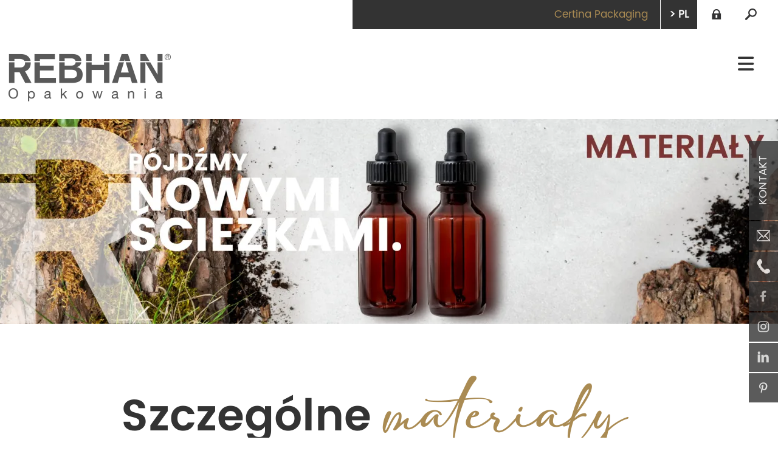

--- FILE ---
content_type: text/html; charset=UTF-8
request_url: https://www.rebhan.de/materialy.html
body_size: 16283
content:
<!DOCTYPE html>
<html lang="pl" >
<head>
<script data-cookieconsent="ignore">window.dataLayer=window.dataLayer||[];function gtag(){dataLayer.push(arguments)}
gtag("consent","default",{ad_personalization:"denied",ad_storage:"denied",ad_user_data:"denied",analytics_storage:"denied",functionality_storage:"denied",personalization_storage:"denied",security_storage:"granted",wait_for_update:500,});gtag("set","ads_data_redaction",!0);gtag("set","url_passthrough",!1)</script>
<link rel="preconnect" href="https://consent.cookiebot.com">
<script id="Cookiebot" src="https://consent.cookiebot.com/uc.js" data-cbid="3d5957da-fccd-44c1-babc-dd32338a02e5"
    data-blockingmode="auto"                     data-culture="pl"
                                              type="text/javascript" ></script>
<!-- Matomo -->
<script type="text/plain" data-cookieconsent="statistics">
  var _paq = window._paq = window._paq || [];
  /* tracker methods like "setCustomDimension" should be called before "trackPageView" */
  _paq.push(["disableCookies"]);
  _paq.push(['trackPageView']);
  _paq.push(['enableLinkTracking']);
  (function() {
    var u="//matomo.rebhan.de/";
    _paq.push(['setTrackerUrl', u+'matomo.php']);
    _paq.push(['setSiteId', '1']);
    var d=document, g=d.createElement('script'), s=d.getElementsByTagName('script')[0];
    g.async=true; g.src=u+'matomo.js'; s.parentNode.insertBefore(g,s);
  })();
</script>
<!-- End Matomo Code -->
<meta charset="UTF-8">
<title>
Materiały - Rebhan  </title>
<base href="https://www.rebhan.de/">
<meta name="robots" content="index,follow">
<meta name="description" content="Materiały">
<meta name="generator" content="Contao Open Source CMS">
<meta name="viewport" content="width=device-width, minimum-scale=1.0, shrink-to-fit=no">
<link rel="stylesheet" href="/bundles/contaowowjs/animate.min.css?v=0e70e178"><link rel="stylesheet" href="/assets/css/layout.min.css,responsive.min.css,mobile-menu.min.css,megamenu.c...-fb0df538.css"><script src="/assets/js/jquery.min.js,mobile-menu.jquery.min.js-27a9452e.js"></script><link rel="alternate" hreflang="de" href="https://www.rebhan.de/materialien.html">
<link rel="alternate" hreflang="x-default" href="https://www.rebhan.de/materialien.html">
<link rel="alternate" hreflang="en" href="https://www.rebhan.de/materials.html">
<link rel="alternate" hreflang="fr" href="https://www.rebhan.de/materiaux.html">
<link rel="alternate" hreflang="pl" href="https://www.rebhan.de/materialy.html">
<script type="text/javascript">var TL_LANGUAGE='pl';var lClose='zamknij'</script>
<!-- https://realfavicongenerator.net -->
<link rel="apple-touch-icon" sizes="180x180" href="/apple-touch-icon.png">
<link rel="icon" type="image/png" sizes="32x32" href="/favicon-32x32.png">
<link rel="icon" type="image/png" sizes="16x16" href="/favicon-16x16.png">
<!-- <link rel="manifest" href="/site.webmanifest"> -->
<link rel="mask-icon" href="/safari-pinned-tab.svg" color="#5bbad5">
<meta name="msapplication-TileColor" content="#da532c">
<meta name="theme-color" content="#ffffff">
</head>
<body id="top"  class="
rh_std pMaterialien onlymobilemenu pSubmenu"
itemscope itemtype="http://schema.org/WebPage">
<div id="wrapper">
<header id="header">
<div class="inside">
<div id="header1">
<div class="inside">
<span class="col1"></span>
<span class="col2"></span>
<span class="col3">
<span class="col3a bgschwarz80"><a href="https://www.certinapackaging.com/" target="_blank">Certina Packaging</a></span>
<span class="col3b bgschwarz80">
<!-- indexer::stop -->
<nav class="mod_changelanguage block" id="lang">
<ul class="level_1">
<li class="lang-de"><a href="/materialien.html" title="Kunststoffverpackung Materialien" class="lang-de" hreflang="de" aria-label="Go to current page in niemiecki" itemprop="url"><span itemprop="name">&#62; DE</span></a></li>
<li class="lang-en"><a href="/materials.html" title="Materials" class="lang-en" hreflang="en" aria-label="Go to current page in angielski" itemprop="url"><span itemprop="name">&#62; EN</span></a></li>
<li class="lang-fr"><a href="/materiaux.html" title="Matériaux" class="lang-fr" hreflang="fr" aria-label="Go to current page in francuski" itemprop="url"><span itemprop="name">&#62; FR</span></a></li>
<li class="lang-pl active"><strong class="lang-pl active" itemprop="name">&#62; PL</strong></li>
</ul>
</nav>
<!-- indexer::continue --></span>
</span>
<span class="col4"><a href="/contao" target="_blank" rel="nofollow"><img src="/files/rebhan/img/icon/iSchloss.png" alt="Login" width="48" height="48"></a><a href="/szukaj.html"><img src="/files/rebhan/img/icon/iLupe.png" alt="Suchen" width="48" height="48"></a></span>
</div>
</div>
<!-- indexer::stop -->
<div class="mod_mobile_menu block" id="mobileNav">
<div id="mobile-menu-50-trigger" class="mobile_menu_trigger">
<span><i class="fa fa-bars"></i></span></div>
<div id="mobile-menu-50" class="mobile_menu">
<div class="inner">
<!--<a href="/" class="logolink"><img src="/files/rebhan/img/logos/logo-rebhan-header.jpg" alt="Rebhan" width="200" height="59"></a>-->
<!-- indexer::stop -->
<nav class="mod_navigation block" id="mainNav">
<a href="/materialy.html#skipNavigation11" class="invisible">Pomiń nawigacje</a>
<ul class="level_1">
<li class="pHome onlymobilemenu sibling"><a href="/home-pl.html" title="Innowacyjne i ekologiczne rozwiązania w zakresie opakowań z tworzyw sztucznych – wyprodukowane w Niemczech" class="pHome onlymobilemenu sibling">Home</a></li>
<li class="pPortfolio pSubmenu onlydesktopmenu sibling"><a href="/gamme-standard.html" title="Portfolio" class="pPortfolio pSubmenu onlydesktopmenu sibling">Portfolio</a></li>
<li class="submenu pSubmenu onlymobilemenu sibling"><a href="/seria-standardowa.html" title="Rozwiązania opakowaniowe" class="submenu pSubmenu onlymobilemenu sibling" aria-haspopup="true">Rozwiązania opakowaniowe</a>
<ul class="level_2">
<li class="pProdukte"><a href="/seria-standardowa.html" title="Seria standardowa" class="pProdukte">Seria standardowa</a></li>
<li class="pProdukte"><a href="/zindywidualizowany-design.html" title="Zindywidualizowany design" class="pProdukte">Zindywidualizowany design</a></li>
</ul>
</li>
<li class="pProdukte onlymobilemenu sibling"><a href="/segmenty-branzowe.html" title="Segmenty branżowe" class="pProdukte onlymobilemenu sibling">Segmenty branżowe</a></li>
<li class="active submenu pMaterialien onlymobilemenu pSubmenu"><strong class="active submenu pMaterialien onlymobilemenu pSubmenu" aria-current="page" aria-haspopup="true">Materiały</strong>
<ul class="level_2">
<li class="pProdukte"><a href="/szklo-polimerowe.html" title="Szkło polimerowe" class="pProdukte">Szkło polimerowe</a></li>
<li><a href="https://www.rebhan.de/materialy.html#HeavyWallPET" title="Grubościenny PET">Grubościenny PET</a></li>
<li><a href="https://www.rebhan.de/materialy.html#PET" title="PP, PET &amp; HDPE">PP, PET & HDPE</a></li>
<li><a href="https://www.rebhan.de/materialy.html#Recycled" title="Materiały z recyklingu">Materiały z recyklingu</a></li>
<li><a href="https://www.rebhan.de/materialy.html#Biobased" title="Materiały biopochodne">Materiały biopochodne</a></li>
</ul>
</li>
<li class="submenu pSubmenu onlymobilemenu sibling"><a href="/seria-zrownowazona.html" title="Green Line" class="submenu pSubmenu onlymobilemenu sibling" aria-haspopup="true">Green Line</a>
<ul class="level_2">
<li class="pGreenLine"><a href="/seria-zrownowazona.html" title="Seria zrównoważona" class="pGreenLine">Seria zrównoważona</a></li>
<li class="pGreenLine no-gl-footer-logo onlymobilemenu"><a href="/nasza-obietnica.html" title="Nasza obietnica" class="pGreenLine no-gl-footer-logo onlymobilemenu">Nasza obietnica</a></li>
</ul>
</li>
<li class="pDekoration onlymobilemenu sibling"><a href="/dekoracje.html" title="Dekoracje" class="pDekoration onlymobilemenu sibling">Dekoracje</a></li>
<li class="pTechnologien onlymobilemenu sibling"><a href="/technologie.html" title="Technologie" class="pTechnologien onlymobilemenu sibling">Technologie</a></li>
<li class="pBeratungDesign onlymobilemenu sibling"><a href="/doradztwo-i-uslugi.html" title="Doradztwo i usługi" class="pBeratungDesign onlymobilemenu sibling">Doradztwo i usługi</a></li>
<li class="external sibling"><a href="https://catalogue.certinapackaging.com/" title="Katalog produktów" class="external sibling" target="_blank" rel="noreferrer noopener">Katalog produktów</a></li>
<li class="pUnternehmen sibling"><a href="/firma.html" title="Firma" class="pUnternehmen sibling">Firma</a></li>
<li class="pBlog sibling"><a href="/kariera.html" title="Kariera" class="pBlog sibling">Kariera</a></li>
<li class="pKontakt sibling"><a href="/kontakt-pl.html" title="Kontakt" class="pKontakt sibling">Team</a></li>
<li class="pBlog sibling"><a href="/blog-pl.html" title="Blog" class="pBlog sibling">Blog</a></li>
</ul>
<span id="skipNavigation11" class="invisible"></span>
</nav>
<!-- indexer::continue -->
<div class="social">
<a href="https://www.facebook.com/rebhan.kunststoffverpackungen/" class="footer_sm" target="_blank" rel="noopener"><img src="/files/rebhan/img/icon/iFB2.png" alt="Facebook" width="32" height="30"></a>
<a href="https://www.instagram.com/rebhan_packaging/" class="footer_sm" target="_blank" rel="noopener"><img src="/files/rebhan/img/icon/iInsta2.png" alt="Instagram" width="32" height="30"></a>
<a href="https://www.linkedin.com/company/rebhan-fps-kunststoff-verpackungen-gmbh/" class="footer_sm" target="_blank" rel="noopener"><img src="/files/rebhan/img/icon/iLinkedin2.png" alt="Linkedin" width="32" height="30"></a>
<a href="https://www.pinterest.de/rebhanpackaging/" class="footer_sm" target="_blank" rel="noopener"><img src="/files/rebhan/img/icon/iPinterest.png" alt="Pinterest" width="32" height="30"></a>
</div>
</div>
</div>
<script>(function($){$('#mobile-menu-50').mobileMenu({'animation':!0,'animationSpeed':500,'breakPoint':1680,'offCanvas':!1,'overlay':!1,'disableNavigation':!1,'parentTogglers':!1,'closeOnLinkClick':!1,'keepInPlace':!0,'position':'left','trigger':$('#mobile-menu-50-trigger')})})(jQuery)</script>
</div>
<!-- indexer::continue -->
<div id="header2">
<div class="inside">
<span class="col1"></span>
<span class="col2"><a href="/home-pl.html"><img src="/files/rebhan/img/logos/logo-rebhan-pl-header.png" alt="Rebhan" width="270" height="79"></a></span>
<span class="col3">
<!-- indexer::stop -->
<nav class="mod_navigation block" id="mainNav">
<a href="/materialy.html#skipNavigation9" class="invisible">Pomiń nawigacje</a>
<ul class="level_1">
<li class="pHome onlymobilemenu sibling">
<a href="/home-pl.html" title="Innowacyjne i ekologiczne rozwiązania w zakresie opakowań z tworzyw sztucznych – wyprodukowane w Niemczech"  class="pHome onlymobilemenu sibling"                                    >
Home        </a>
</li>
<li class="pPortfolio pSubmenu onlydesktopmenu sibling mm_container mm_123">
<a href="/gamme-standard.html" title="Portfolio"  class="pPortfolio pSubmenu onlydesktopmenu sibling"                                    >
Portfolio        </a>
<div class="mm_dropdown mm_123">
<div class="inner">
<div class="inner2">
<div id="closeMM"><span><i class="fa-solid fa-xmark"></i></span></div>
<div class="rs-columns ce_rs_columns_start" id="mainLinks">
<div class="rs-column -large-col-4-1 -large-first -large-first-row -medium-col-4-1 -medium-first -medium-first-row -small-col-1-1 -small-first -small-last -small-first-row">    <p><span class="bold">ROZWIĄZANIA OPAKOWANIOWE</span></p>
<p class="sub"><a href="/seria-standardowa.html">Seria standardowa</a></p>
<p class="sub"><a href="/zindywidualizowany-design.html">Zindywidualizowany design</a></p>
<br>
<p><span class="bold"><a href="/segmenty-branzowe.html">SEGMENTY BRANŻOWE</a></span></p>
<p class="sub"><a href="/segmenty-branzowe.html#Kosmetik">Cosmetics</a> & <a href="/segmenty-branzowe.html#Parapharmazeutika">parapharmaceuticals</a></p>
<p class="sub"><a href="/segmenty-branzowe.html#Haushalt">Household products</a> & <a href="/segmenty-branzowe.html#Chemie">chemicals</a></p>
<br>
<p><a href="/doradztwo-i-uslugi.html"><span class="bold">DORADZTWO I USŁUGI</span></a></p></div>
<div class="rs-column -large-col-4-1 -large-first-row -medium-col-4-1 -medium-first-row -small-col-1-1 -small-first -small-last">    <p><a href="/materialy.html"><span class="bold">MATERIAŁY</span></a></p>
<p class="sub"><a href="/materialy.html#GlassLike">Szkło polimerowe</a></p>
<p class="sub"><a href="/materialy.html#HeavyWallPET">Grubościenny PET</a></p>
<p class="sub"><a href="/materialy.html#PET">PP, PET & HDPE</a></p>
<p class="sub"><a href="/materialy.html#Recycled">Materiały z recyklingu</a></p>
<p class="sub"><a href="/materialy.html#Biobased">Materiały biopochodne</a></p></div>
<div class="rs-column -large-col-4-1 -large-first-row -medium-col-4-1 -medium-first-row -small-col-1-1 -small-first -small-last">    <p><a href="/dekoracje.html"><span class="bold">DEKORACJE</span></a></p>
<p class="sub"><a href="/dekoracje.html#Siebdruck-UV-Druck">SitodrukV</a></p>
<p class="sub"><a href="/dekoracje.html#Lackierung">Lakierowanie</a></p>
<p class="sub"><a href="/dekoracje.html#Heissfolienpraegung">Hot-stampingg</a></p>
<p class="sub"><a href="/dekoracje.html#Metallisierung">Metalizacja</a></p>
<p class="sub"><a href="/dekoracje.html#Laserbeschriftung">Etykietowanie laserowe</a></p>
<p class="sub"><a href="/dekoracje.html#Tampondruck">Tampondruk</a></p>
<p class="sub"><a href="/dekoracje.html#Reliefdruck">Nadruk reliefowy</a></p></div>
<div class="rs-column -large-col-4-1 -large-last -large-first-row -medium-col-4-1 -medium-last -medium-first-row -small-col-1-1 -small-first -small-last">    <p><a href="/technologie.html"><span class="bold">TECHNOLOGIE</span></a></p>
<p class="sub"><a href="/technologie.html#Produktionsverfahren">Procesy produkcyjne</a></p>
<p class="sub"><a href="/technologie.html#SpezielleBatches">Specjalne barwniki</a></p>
<p class="greenline"><a href="/seria-zrownowazona.html"><span class="Adelia">Green Line</span></a><br><a href="/nasza-obietnica.html"><span class="sl sl1">Nasza obietnica</span></a><a href="/seria-zrownowazona.html"><span class="sl">Seria zrównoważona</span></a></p></div>
</div>
</div>
<div class="megamenuLastRow"></div>	</div>
</div>
</li>
<li class="submenu pSubmenu onlymobilemenu sibling">
<a href="/seria-standardowa.html" title="Rozwiązania opakowaniowe"  class="submenu pSubmenu onlymobilemenu sibling"                                     aria-haspopup="true">
Rozwiązania opakowaniowe        </a>
<ul class="level_2">
<li class="pProdukte">
<a href="/seria-standardowa.html" title="Seria standardowa"  class="pProdukte"                                    >
Seria standardowa        </a>
</li>
<li class="pProdukte">
<a href="/zindywidualizowany-design.html" title="Zindywidualizowany design"  class="pProdukte"                                    >
Zindywidualizowany design        </a>
</li>
</ul>                </li>
<li class="pProdukte onlymobilemenu sibling">
<a href="/segmenty-branzowe.html" title="Segmenty branżowe"  class="pProdukte onlymobilemenu sibling"                                    >
Segmenty branżowe        </a>
</li>
<li class="active submenu pMaterialien onlymobilemenu pSubmenu">
<strong class="active submenu pMaterialien onlymobilemenu pSubmenu"  aria-haspopup="true">
Materiały        </strong>
<ul class="level_2">
<li class="pProdukte">
<a href="/szklo-polimerowe.html" title="Szkło polimerowe"  class="pProdukte"                                    >
Szkło polimerowe        </a>
</li>
<li>
<a href="https://www.rebhan.de/materialy.html#HeavyWallPET" title="Grubościenny PET"                                     >
Grubościenny PET        </a>
</li>
<li>
<a href="https://www.rebhan.de/materialy.html#PET" title="PP, PET &amp; HDPE"                                     >
PP, PET & HDPE        </a>
</li>
<li>
<a href="https://www.rebhan.de/materialy.html#Recycled" title="Materiały z recyklingu"                                     >
Materiały z recyklingu        </a>
</li>
<li>
<a href="https://www.rebhan.de/materialy.html#Biobased" title="Materiały biopochodne"                                     >
Materiały biopochodne        </a>
</li>
</ul>            </li>
<li class="submenu pSubmenu onlymobilemenu sibling">
<a href="/seria-zrownowazona.html" title="Green Line"  class="submenu pSubmenu onlymobilemenu sibling"                                     aria-haspopup="true">
Green Line        </a>
<ul class="level_2">
<li class="pGreenLine">
<a href="/seria-zrownowazona.html" title="Seria zrównoważona"  class="pGreenLine"                                    >
Seria zrównoważona        </a>
</li>
<li class="pGreenLine no-gl-footer-logo onlymobilemenu">
<a href="/nasza-obietnica.html" title="Nasza obietnica"  class="pGreenLine no-gl-footer-logo onlymobilemenu"                                    >
Nasza obietnica        </a>
</li>
</ul>                </li>
<li class="pDekoration onlymobilemenu sibling">
<a href="/dekoracje.html" title="Dekoracje"  class="pDekoration onlymobilemenu sibling"                                    >
Dekoracje        </a>
</li>
<li class="pTechnologien onlymobilemenu sibling">
<a href="/technologie.html" title="Technologie"  class="pTechnologien onlymobilemenu sibling"                                    >
Technologie        </a>
</li>
<li class="pBeratungDesign onlymobilemenu sibling">
<a href="/doradztwo-i-uslugi.html" title="Doradztwo i usługi"  class="pBeratungDesign onlymobilemenu sibling"                                    >
Doradztwo i usługi        </a>
</li>
<li class="external sibling">
<a href="https://catalogue.certinapackaging.com/" title="Katalog produktów"  class="external sibling"                         target="_blank"            >
Katalog produktów        </a>
</li>
<li class="pUnternehmen sibling">
<a href="/firma.html" title="Firma"  class="pUnternehmen sibling"                                    >
Firma        </a>
</li>
<li class="pBlog sibling">
<a href="/kariera.html" title="Kariera"  class="pBlog sibling"                                    >
Kariera        </a>
</li>
<li class="pKontakt sibling">
<a href="/kontakt-pl.html" title="Kontakt"  class="pKontakt sibling"                                    >
Team        </a>
</li>
<li class="pBlog sibling">
<a href="/blog-pl.html" title="Blog"  class="pBlog sibling"                                    >
Blog        </a>
</li>
</ul>
<span id="skipNavigation9" class="invisible"></span>
</nav>
<!-- indexer::continue -->
</span>
<span class="col4"></span>
</div>
</div>      </div>
</header>
<div id="container">
<main id="main">
<div class="inside">
<div class="mod_article w1900 block" id="article-896">
<div class="content-image">
<figure>
<picture>
<source srcset="/assets/images/w/RH_Banner_Material_PL-v186sfc9259eaek.webp 1900w, /assets/images/a/RH_Banner_Material_PL-mzyd0yyem2qpyc0.webp 320w, /assets/images/g/RH_Banner_Material_PL-kry624t138wd3mm.webp 360w, /assets/images/3/RH_Banner_Material_PL-0x32h02mhf099aa.webp 480w, /assets/images/7/RH_Banner_Material_PL-2hwj9k83nev5qk5.webp 768w, /assets/images/c/RH_Banner_Material_PL-gc74kwe07atr8aw.webp 950w, /assets/images/v/RH_Banner_Material_PL-1p5n6bp71a7n8zj.webp 1280w, /assets/images/r/RH_Banner_Material_PL-ep8hv3wta7aejzf.webp 1440w, /assets/images/c/RH_Banner_Material_PL-xmd4ayqggtepxta.webp 1600w" sizes="100vw" type="image/webp" width="1900" height="500">
<img src="/assets/images/c/RH_Banner_Material_PL-90jc7903w02mg9j.jpg" alt="Rebhan" srcset="/assets/images/c/RH_Banner_Material_PL-90jc7903w02mg9j.jpg 1900w, /assets/images/m/RH_Banner_Material_PL-6j3vjp0g59hc60m.jpg 320w, /assets/images/0/RH_Banner_Material_PL-2w45cs022fk5be9.jpg 360w, /assets/images/n/RH_Banner_Material_PL-0h4q9s3dxrm3514.jpg 480w, /assets/images/v/RH_Banner_Material_PL-kbnc14majyra3x9.jpg 768w, /assets/images/g/RH_Banner_Material_PL-pzvxxxn9facxh9f.jpg 950w, /assets/images/q/RH_Banner_Material_PL-0qc5f2jvg7y585e.jpg 1280w, /assets/images/x/RH_Banner_Material_PL-7t9gq8gsqxsaw6n.jpg 1440w, /assets/images/q/RH_Banner_Material_PL-j5ndfmxb96ey8ds.jpg 1600w" sizes="100vw" width="1900" height="500" loading="lazy" class="Teaser690">
</picture>
</figure>
</div>
</div>
<div class="mod_article w1200 mt60 mb60 block" id="article-897">
<div class="content-text">
<div class="rte">
<h1 style="text-align: center;">Szczególne <span class="Adelia dunkelbeige">materiały</span></h1>
<p style="text-align: center;">&nbsp;</p>
<p style="text-align: center;"><strong>Wyjątkowy produkt zasługuje na szczególny materiał!</strong></p>
<p style="text-align: center;">Stosowanie specjalnych, niestandardowych materiałów wymaga dużej wiedzy i doświadczenia. Profesjonalne i efektywne wykorzystanie takich materiałów to jedna z naszych głównych kompetencji.</p>
</div>
</div>
</div>
<div class="mod_article w1900 block" id="GlassLike">
<div class="cwslidedown cols"><div class="col col1"><!-- Start Spalte 1 -->
<div class="content-image">
<figure>
<picture>
<source srcset="/assets/images/8/Glasslike_Start-yn38kk21nb3xbke.webp 475w, /assets/images/d/Glasslike_Start-tps58fp1rqbc69k.webp 320w, /assets/images/7/Glasslike_Start-4q1r7kw6mc1e28c.webp 360w, /assets/images/v/Glasslike_Start-9pybs350nd216wc.webp 480w, /assets/images/w/Glasslike_Start-ph43hy68xddsa5f.webp 640w, /assets/images/1/Glasslike_Start-fqzwhw1przrmxz5.webp 800w, /assets/images/b/Glasslike_Start-03g0k1mx34am74h.webp 950w" sizes="(min-width: 951px) 50vw, 100vw" type="image/webp" width="475" height="475">
<img src="/assets/images/d/Glasslike_Start-pjty2fa6ahd67pz.jpg" alt="Glass-like" srcset="/assets/images/d/Glasslike_Start-pjty2fa6ahd67pz.jpg 475w, /assets/images/9/Glasslike_Start-a3czqammsrbq6mk.jpg 320w, /assets/images/d/Glasslike_Start-1nkcybn0zevxwmx.jpg 360w, /assets/images/w/Glasslike_Start-g7zgnf015ekvk0n.jpg 480w, /assets/images/k/Glasslike_Start-ffp9dn6d6dv5tja.jpg 640w, /assets/images/1/Glasslike_Start-xsqffajxrrr4kp6.jpg 800w, /assets/images/y/Glasslike_Start-s1wjw3avch9egs9.jpg 950w" sizes="(min-width: 951px) 50vw, 100vw" width="475" height="475" loading="lazy" class="image475">
</picture>
</figure>
</div>
</div><div class="col col2"><!-- Start Spalte 2 -->
<div class="bgdunkelbeige content-text">
<div class="rte">
<h2 style="text-align: center;">Flakony<br>z imitacji szkła</h2>
<p style="text-align: center;">Przejrzyste jak szkło</p>
<p><img class="btnSlidedown" style="display: block; margin-left: auto; margin-right: auto;" src="/files/rebhan/img/icon/iArrDownWhite.png" alt="dowiedz się więcej" width="37" height="27"></p>
</div>
</div>
</div><div class="col nv hideCol"><!-- Slide down Spalte 1 und 2 -->
<div class="mb40 content-text">
<div class="rte">
<h2 style="text-align: center;"><span class="dunkelbeige Adelia biggest">Flakony z imitacji szkła</span></h2>
</div>
</div>
<div class="rs-columns ce_rs_columns_start">
<div class="rs-column -large-col-2-1 -large-first -large-first-row -medium-col-2-1 -medium-first -medium-first-row -small-col-1-1 -small-first -small-last -small-first-row">
<div class="hasbutton content-text">
<div class="sdTxt">
<p><strong>Innowacyjny materiał opakowaniowy o unikalnych właściwościach.<br></strong>Produkty z imitacji szkła REBHAN są idealnym rozwiązaniem niemal każdego problemu w zakresie opakowań. Oferują wiele zalet szkła, a jednocześnie rekompensują niektóre wady tego materiału. Począwszy od atrakcyjnego wyglądu i połysku, poprzez bezpieczeństwo użytkowania i opłacalność, aż po elastyczność i korzyści pod względem logistycznym. Zrównoważone opcje są teraz możliwe dzięki nowemu opracowaniu polimeru nadającego się do recyklingu z recyklatami molekularnymi specjalnie dla wytłaczania z rozdmuchem (EBM).</p>
<p><span class="button-inline"><a href="/szklo-polimerowe.html">Dowiedz się więcej o tym wyjątkowym polimerze</a></span></p>
</div>
</div>
</div><div class="rs-column -large-col-2-1 -large-last -large-first-row -medium-col-2-1 -medium-last -medium-first-row -small-col-1-1 -small-first -small-last">
<div class="content-image">
<figure>
<picture>
<source srcset="/assets/images/j/Glass-like_Polymer-j1nerv5wy88czp6.webp 950w, /assets/images/c/Glass-like_Polymer-5sc4p5r5cs667g8.webp 320w, /assets/images/n/Glass-like_Polymer-df968bazdwkbjzb.webp 360w, /assets/images/w/Glass-like_Polymer-rvyteyzyg9zs96c.webp 480w, /assets/images/r/Glass-like_Polymer-9q40j10nsq3rq83.webp 640w, /assets/images/5/Glass-like_Polymer-80smrj13bcbqrrg.webp 800w, /assets/images/a/Glass-like_Polymer-5td7dy7v9wyjct4.webp 1279w" sizes="(min-width: 951px) 50vw, 100vw" type="image/webp" width="950" height="475">
<img src="/assets/images/7/Glass-like_Polymer-dmfh7saccjmw9tc.jpg" alt srcset="/assets/images/7/Glass-like_Polymer-dmfh7saccjmw9tc.jpg 950w, /assets/images/v/Glass-like_Polymer-ca9555rhgwh1vhe.jpg 320w, /assets/images/b/Glass-like_Polymer-gbagdqx8afgptce.jpg 360w, /assets/images/s/Glass-like_Polymer-pqenbsjs0dff09x.jpg 480w, /assets/images/2/Glass-like_Polymer-rsjz8q5wqc1jpmc.jpg 640w, /assets/images/d/Glass-like_Polymer-qxhcp77j6rtb4q6.jpg 800w, /assets/images/5/Glass-like_Polymer-1vrys13eey4g3xt.jpg 1279w" sizes="(min-width: 951px) 50vw, 100vw" width="950" height="475" loading="lazy" class="image950">
</picture>
</figure>
</div>
</div></div>
<div class="mat-footer"><span></span><span class="gl-footer-btn mat-footer-btn"><img src="files/rebhan/img/icon/btnCloseBeige.png" alt="close" width="79" height="70"></span></div>    </div><div class="col col34"><!-- Start Spalte 3 und 4 -->
<div class="content-image">
<figure>
<picture>
<source srcset="/assets/images/3/GP_startbild-th9wavt0vm4tda4.webp 950w, /assets/images/x/GP_startbild-da1gp0ymxy7kj2a.webp 320w, /assets/images/d/GP_startbild-dq2keypp8a8anjr.webp 360w, /assets/images/5/GP_startbild-x5jhhcbnpp2k48c.webp 480w, /assets/images/v/GP_startbild-jn233vpw6zcn0km.webp 640w, /assets/images/e/GP_startbild-8a3p7tmwpfg2ab3.webp 800w, /assets/images/6/GP_startbild-q9fq42r1rxtr067.webp 1280w" sizes="(min-width: 951px) 50vw, 100vw" type="image/webp" width="950" height="475">
<img src="/assets/images/3/GP_startbild-gvsdanafpbw0fdt.jpg" alt="REBHAN Materialien" srcset="/assets/images/3/GP_startbild-gvsdanafpbw0fdt.jpg 950w, /assets/images/q/GP_startbild-tksnpwqhv9ww1jr.jpg 320w, /assets/images/y/GP_startbild-997srq4bn9e7fkq.jpg 360w, /assets/images/g/GP_startbild-ddkth2spednn1sj.jpg 480w, /assets/images/g/GP_startbild-dsg4fanaah470tj.jpg 640w, /assets/images/s/GP_startbild-10wmmc0wjyseanc.jpg 800w, /assets/images/b/GP_startbild-458rtnhmzxcbgfk.jpg 1280w" sizes="(min-width: 951px) 50vw, 100vw" width="950" height="475" loading="lazy" class="image950">
</picture>
</figure>
</div>
</div></div>
</div>
<div class="mod_article w1900 block" id="HeavyWallPET">
<div class="cwslidedown cols"><div class="col col12"><!-- Start Spalte 1 und 2 -->
<div class="content-image">
<figure>
<picture>
<source srcset="/assets/images/t/hwpet_start-c1hhk0n688wbmge.webp 950w, /assets/images/9/hwpet_start-ajfz53v6z4wf47f.webp 320w, /assets/images/q/hwpet_start-8f9108eff3y1wy6.webp 360w, /assets/images/w/hwpet_start-nkdmjw1zcsdkvz3.webp 480w, /assets/images/4/hwpet_start-f101cav1dxrf2q1.webp 640w, /assets/images/x/hwpet_start-zzwgmw0rwfgxjan.webp 800w, /assets/images/w/hwpet_start-9y1zcpymbtycwse.webp 1280w" sizes="(min-width: 951px) 50vw, 100vw" type="image/webp" width="950" height="486">
<img src="/assets/images/a/hwpet_start-p8byn6k8y50hg63.jpg" alt="Materiały REBHAN" srcset="/assets/images/a/hwpet_start-p8byn6k8y50hg63.jpg 950w, /assets/images/w/hwpet_start-rzzsesxjggfy0z4.jpg 320w, /assets/images/e/hwpet_start-zyrpf4p3xkbdvzk.jpg 360w, /assets/images/e/hwpet_start-khkw22p8a37y3tm.jpg 480w, /assets/images/4/hwpet_start-4crc5gqnjz0p3zq.jpg 640w, /assets/images/p/hwpet_start-ybmk5bdw827dfqg.jpg 800w, /assets/images/k/hwpet_start-s8n34erhhefpag4.jpg 1280w" sizes="(min-width: 951px) 50vw, 100vw" width="950" height="486" loading="lazy" class="image950">
</picture>
</figure>
</div>
</div><div class="col col3"><!-- Start Spalte 3 -->
<div class="bgdunkelbeige content-text">
<div class="rte">
<h2 style="text-align: center;">Grubościenny PET</h2>
<p style="text-align: center;">Kiedy liczy się wytrzymałość – dla<br>produktu i środowiska</p>
<p><img class="btnSlidedown" style="display: block; margin-left: auto; margin-right: auto;" src="/files/rebhan/img/icon/iArrDownWhite.png" alt="dowiedz się więcej" width="37" height="27"></p>
</div>
</div>
</div><div class="col col4"><!-- Start Spalte 4 -->
<div class="content-image">
<figure>
<img src="/files/rebhan/img/materialien/hwpet_detail.jpg" alt="Heavy Wall PET" width="1125" height="1125">
</figure>
</div>
</div><div class="col nv hideCol"><!-- Slide down Spalte 3 und 4 -->
<div class="content-text">
<div class="rte">
<h2 style="text-align: center;"><span class="dunkelbeige Adelia biggest">Grubościenny </span><span class="biggest Adelia dunkelbeige">PET</span><span class="hellgruen"><br></span></h2>
<p style="text-align: center;">&nbsp;</p>
</div>
</div>
<div class="rs-columns ce_rs_columns_start">
<div class="rs-column -large-col-2-1 -large-first -large-first-row -medium-col-2-1 -medium-first -medium-first-row -small-col-1-1 -small-first -small-last -small-first-row">
<div class="hasButton content-text">
<div class="sdTxt">
<p><span class="bold">Atrakcyjny materiał opakowaniowy, który można w całości poddać recyklingowi.</span><br>W porównaniu ze standardowym tworzywem PET grubościenny PET nadaje opakowaniu znacznie większą stabilność i odporność. Dzięki temu opakowanie pozytywnie wyróżnia się zarówno pod względem wizualnym, jak i dotykowym! Opakowania z grubościennego PET są dostępne w wersji przezroczystej lub kolorowej i mogą być dekorowane na wiele różnych sposobów. Możliwości realizacji Twoich kreatywnych pomysłów są niemal nieograniczone.</p>
<p><span class="bold">Zwiększ szanse rynkowe swojego produktu poprzez atrakcyjność w połączeniu ze zrównoważonym rozwojem!</span> Nasze butelki z grubościennego tworzywa PET nie tylko można bez problemu poddać recyklingowi, ale na życzenie mogą być również produkowane z jeszcze bardziej przyjaznego dla środowiska tworzywa rPET.</p>
<p><span class="button-inline"><a href="https://catalogue.certinapackaging.com/bottles/range/13371234/heavy-wall-pet/" target="_blank" rel="noopener">Przejdź do produktów z grubościennego PET w katalogu produktów online</a></span></p>
</div>
</div>
</div><div class="rs-column -large-col-2-1 -large-last -large-first-row -medium-col-2-1 -medium-last -medium-first-row -small-col-1-1 -small-first -small-last">
<div class="content-image">
<figure>
<picture>
<source srcset="/assets/images/a/HeavyWall_PET-getv7yq62kw87aq.webp 950w, /assets/images/4/HeavyWall_PET-8mc89h7qrf7bxyg.webp 320w, /assets/images/t/HeavyWall_PET-jpd7j04cn9yc922.webp 360w, /assets/images/k/HeavyWall_PET-eagswzssf4nm49a.webp 480w, /assets/images/e/HeavyWall_PET-3zq2w5h3t3wxxcy.webp 640w, /assets/images/y/HeavyWall_PET-0w4mvqzz37g4hfr.webp 800w, /assets/images/1/HeavyWall_PET-6e1tyya403v99j1.webp 1280w" sizes="(min-width: 951px) 50vw, 100vw" type="image/webp" width="950" height="475">
<img src="/assets/images/f/HeavyWall_PET-mqzfwk97hpb55bc.jpg" alt srcset="/assets/images/f/HeavyWall_PET-mqzfwk97hpb55bc.jpg 950w, /assets/images/2/HeavyWall_PET-kzck9pc65er7948.jpg 320w, /assets/images/t/HeavyWall_PET-4cx43sh3ktdk56s.jpg 360w, /assets/images/m/HeavyWall_PET-4dk3w2bn1bj6cj3.jpg 480w, /assets/images/4/HeavyWall_PET-v5cwhayzekrnx3b.jpg 640w, /assets/images/g/HeavyWall_PET-chmxr973kbbz5rc.jpg 800w, /assets/images/a/HeavyWall_PET-z228gtz1tfwyvjf.jpg 1280w" sizes="(min-width: 951px) 50vw, 100vw" width="950" height="475" loading="lazy" class="image950">
</picture>
</figure>
</div>
</div></div>
<div class="mat-footer"><span></span><span class="gl-footer-btn mat-footer-btn"><img src="files/rebhan/img/icon/btnCloseBeige.png" alt="close" width="79" height="70"></span></div>    </div></div>
</div>
<div class="mod_article w1200 mt60 mb60 block" id="article-900">
<div class="content-text">
<div class="rte">
<p style="text-align: center;">&nbsp;</p>
<h2 style="text-align: center;"><span class="biggest">Zrównoważone <span class="Adelia dunkelbeige">materiały</span></span></h2>
<p style="text-align: center;">&nbsp;</p>
<p style="text-align: center;"><span class="bold">Firma REBHAN bardzo wcześnie obrała kurs w kierunku zrównoważonego rozwoju:</span></p>
<p style="text-align: center;"><span>świadomość ekologiczna jest jednym z kluczowych aspektów we wszystkich obszarach naszego przedsiębiorstwa. Konsekwentnie realizujemy to założenie również przy opracowywaniu nowych, zrównoważonych rozwiązań opakowaniowych. Konsekwentnie prowadzimy także badania nad ekologicznymi alternatywami dla opakowań, które nie wpływają ujemnie na ekskluzywność produktu końcowego. </span></p>
<p>&nbsp;</p>
</div>
</div>
</div>
<div class="mod_article fw1900 mt60 block" id="Recycled">
<div class="hasButton content-text media media--above wow fadeInLeft">
<div class="cwTxtImg">
<div class="cwImg">
<figure>
<a href="/sustainable-series.html">                                            <picture>
<source srcset="/assets/images/2/recycled-cssg19xd4r6nqak.webp 950w, /assets/images/4/recycled-ne43m3q1kf40bmq.webp 320w, /assets/images/6/recycled-rde0rtv5p822321.webp 360w, /assets/images/4/recycled-d8qts590eyw5enp.webp 480w, /assets/images/b/recycled-4d7xb93vt8vrqys.webp 640w, /assets/images/d/recycled-w5eryg9qgwvnh0e.webp 800w, /assets/images/n/recycled-18e9ppcmtyjppjd.webp 1280w" sizes="(min-width: 951px) 50vw, 100vw" type="image/webp" width="950" height="650">
<img src="/assets/images/h/recycled-vt10y7p39as85mj.jpg" alt="Verpackungen aus recyceltem Kunststoff" srcset="/assets/images/h/recycled-vt10y7p39as85mj.jpg 950w, /assets/images/c/recycled-fypkd316pvwxwgm.jpg 320w, /assets/images/k/recycled-1z8w8fa703ctag0.jpg 360w, /assets/images/2/recycled-3r3tc64k629vx1z.jpg 480w, /assets/images/k/recycled-dsj7a4qp47gre6z.jpg 640w, /assets/images/b/recycled-ky3t32bkbn8asdv.jpg 800w, /assets/images/d/recycled-6t4nj188003q6ez.jpg 1280w" sizes="(min-width: 951px) 50vw, 100vw" width="950" height="650" loading="lazy" class="image950">
</picture>
</a>
</figure>
</div>
<div class="cwTxt">
<h2>Materiały z recyklingu</h2>
<p>&nbsp;</p>
<p><span>Do produkcji opakowań ze zrecyklingowanych tworzyw sztucznych można obecnie wykorzystywać wiele materiałów, a dzięki konsekwentnym badaniom ich liczba stale rośnie. Produkty pochodzące z recyklingu odpadów plastikowych z gospodarstw domowych są nazywane materiałami z recyklingu pokonsumenckiego (Post Consumer Recycling – PCR). PCR to opakowania, które są zbierane poprzez strumienie recyklingu i poddawane ponownemu przetworzeniu. Materiały pochodzące z recyklingu mogą oprócz rPET zawierać również rHDPE lub rPP i być przetworzone chemicznie zamiast mechanicznie. Recykling przemysłowych odpadów z tworzyw sztucznych pochodzących z produkcji ręcznej lub mechanicznej określa się mianem recyklingu poprzemysłowego (Post Industrial Recycling – PIR). </span></p>
<p>Stosowany przez nas proces produkcyjny koekstruzji stwarza wiele możliwości zwiększenia udziału materiałów pochodzących z recyklingu w opakowaniach. Przeczytaj więcej o <a href="/seria-zrownowazona.html#Co-Ex">Co-Ex</a> i innych świadomych ekologicznie opcjach w sekcji <a href="/seria-zrownowazona.html">Zielona linia</a>.</p>
<p><span class="button"><a href="/seria-zrownowazona.html">Przejdź do rozwiązań opakowanionych Green line</a></span></p>
</div>
</div>
</div>
</div>
<div class="mod_article fw1900 mb60 block" id="Biobased">
<div class="hasButton content-text media media--below wow fadeInRight">
<div class="cwTxtImg">
<div class="cwTxt">
<h2>Biopolimery</h2>
<p>&nbsp;</p>
<p>Biotworzywa wytwarza się obecnie w głównej mierze z surowców rolniczych, tj. z roślin bogatych w węglowodany, takich jak kukurydza czy trzcina cukrowa z upraw rolnych. Wykorzystywana jest wyłącznie kukurydza z nadprodukcji, a nie rośliny przeznaczone do celów spożywczych. Również w przypadku trzciny cukrowej przetwarza się materiał z trzeciego tłoczenia, który nie może już służyć jako żywność.</p>
<p>Biopochodne i częściowo biopochodne, trwałe polimery przyczyniają się do zmniejszenia śladu węglowego. W porównaniu z konwencjonalnymi tworzywami sztucznymi, z jednej strony zmniejszają one zależność od nieodnawialnych surowców, takich jak ropa naftowa, a z drugiej strony ograniczają emisję gazów cieplarnianych. Biopochodne i częściowo biopochodne, trwałe polimery przyczyniają się do zmniejszenia śladu węglowego. W porównaniu z konwencjonalnymi tworzywami sztucznymi, z jednej strony zmniejszają one zależność od nieodnawialnych surowców, takich jak ropa naftowa, a z drugiej strony ograniczają emisję gazów cieplarnianych.</p>
<p><span class="button"><a href="/seria-zrownowazona.html">Przejdź do rozwiązań opakowanionych Green line</a></span></p>
</div>
<div class="cwImg">
<figure>
<a href="/sustainable-series.html">                                            <picture>
<source srcset="/assets/images/t/biobased-wzv3kpt22kcav0c.webp 950w, /assets/images/n/biobased-h9d59ng5anxjf5e.webp 320w, /assets/images/v/biobased-z7abvyh01nk6d9y.webp 360w, /assets/images/s/biobased-6f3sx3b9ryqshmb.webp 480w, /assets/images/y/biobased-gtatdrvnvsg69qb.webp 640w, /assets/images/y/biobased-py59fm8bqd439wc.webp 800w, /assets/images/w/biobased-2zhhmxjdjdhw66j.webp 1280w" sizes="(min-width: 951px) 50vw, 100vw" type="image/webp" width="950" height="650">
<img src="/assets/images/9/biobased-j6jrnppswyjpvw4.jpg" alt="Opakowania ekologiczne" srcset="/assets/images/9/biobased-j6jrnppswyjpvw4.jpg 950w, /assets/images/0/biobased-es87sdkrh21dhye.jpg 320w, /assets/images/f/biobased-3phhxgqjrqgx9pc.jpg 360w, /assets/images/v/biobased-bd0wk8b1qtapbg2.jpg 480w, /assets/images/s/biobased-hnbs8cnerk89zhk.jpg 640w, /assets/images/q/biobased-63sgwkff5xa8mdd.jpg 800w, /assets/images/b/biobased-wh5dw4kxxja42jr.jpg 1280w" sizes="(min-width: 951px) 50vw, 100vw" width="950" height="650" loading="lazy" class="image950">
</picture>
</a>
</figure>
</div>
</div>
</div>
</div>
<div class="mod_article w1200 mt60 mb60 block" id="PET">
<div class="content-text">
<div class="rte">
<p style="text-align: center;">&nbsp;</p>
<h2 style="text-align: center;"><span class="biggest">Popularne <span class="Adelia dunkelbeige">polimery</span></span></h2>
<p style="text-align: center;">&nbsp;</p>
<p style="text-align: center;"><strong>Oferujemy pełną gamę opcji materiałowych.</strong></p>
<p style="text-align: center;">Oprócz naszych zrównoważonych i specjalnych materiałów, do produkcji opakowań Twoich produktów wykorzystujemy oczywiście także standardowe tworzywa sztuczne, takie jak PET, HDPE i PP. Nasi eksperci ds. opakowań chętnie doradzą w kwestii przydatności poszczególnych materiałów do konkretnego produktu.</p>
</div>
</div>
</div>
<div class="mod_article fw1900 bgdunkelbeige mt60 block" id="article-904">
<div class="hasButton content-text media media--above wow fadeInLeft">
<div class="cwTxtImg">
<div class="cwImg">
<figure>
<a href="https://catalogue.certinapackaging.com/bottles/range/13371233/pet/" rel="noreferrer noopener">                                            <picture>
<source srcset="/assets/images/6/01_PET_Einstieg_gruen-f4r6rxwe15hdet0.webp 950w, /assets/images/m/01_PET_Einstieg_gruen-c11xjhsb7myqgye.webp 320w, /assets/images/y/01_PET_Einstieg_gruen-bs1bp458hrkrtnm.webp 360w, /assets/images/0/01_PET_Einstieg_gruen-x4f3fbma9tg2x2a.webp 480w, /assets/images/7/01_PET_Einstieg_gruen-y0sk25ewtb75czq.webp 640w, /assets/images/0/01_PET_Einstieg_gruen-ra0khbycbr4sv61.webp 800w" sizes="(min-width: 951px) 50vw, 100vw" type="image/webp" width="950" height="650">
<img src="/assets/images/p/01_PET_Einstieg_gruen-ebz4a29r8639gxs.jpg" alt="Rozwiązania opakowaniowe z PET" srcset="/assets/images/p/01_PET_Einstieg_gruen-ebz4a29r8639gxs.jpg 950w, /assets/images/7/01_PET_Einstieg_gruen-4kmdn9j7j0p2xnr.jpg 320w, /assets/images/0/01_PET_Einstieg_gruen-pfmcw51vt1t0q42.jpg 360w, /assets/images/0/01_PET_Einstieg_gruen-b37fjyc61afj4tw.jpg 480w, /assets/images/j/01_PET_Einstieg_gruen-kftbgwtmeqa3w6r.jpg 640w, /assets/images/q/01_PET_Einstieg_gruen-kwnbzvxw2zj60e5.jpg 800w" sizes="(min-width: 951px) 50vw, 100vw" width="950" height="650" loading="lazy" class="image950">
</picture>
</a>
</figure>
</div>
<div class="cwTxt">
<h2>PET</h2>
<p>Politereftalan etylenu (PET) jest bardzo ceniony ze względu na przejrzystość, lekkość i wysoką przydatność do recyklingu. W swoim pierwotnym stanie PET jest bezbarwny i półkrystaliczny, ale można go barwić za pomocą barwników lub pigmentów. PET charakteryzuje się wysoką wytrzymałością i sztywnością i jest odporny na rozcieńczone kwasy, oleje, tłuszcze i alkohole.</p>
<p>&nbsp;</p>
<p><span class="bold">Technologie:</span> <a href="/technologie.html#ISBM">ISBM</a>, <a href="/technologie.html#EBM">EBM</a></p>
<p><span class="button"><a href="https://catalogue.certinapackaging.com/bottles/range/13371233/pet/" target="_blank" rel="noopener">Przejdź do produktów z PET w katalogu produktów online</a></span></p>
</div>
</div>
</div>
</div>
<div class="mod_article fw1900 block" id="article-905">
<div class="hasButton content-text media media--below wow fadeInRight">
<div class="cwTxtImg">
<div class="cwTxt">
<h2>HDPE – HIGH-DENSITY POLYETHYLENE</h2>
<p>Skrót HDPE oznacza polietylen o wysokiej gęstości (High-Density Polyethylene). Polietylen (PE) jest tworzywem termoplastycznym, co oznacza, że można go poddawać obróbce plastycznej w określonych temperaturach. Jest bardzo odporny na kwasy, zasady, oleje i tłuszcze. Tym samym doskonale nadaje się do użytku jako materiał opakowaniowy dla różnych substancji – również w sektorze niespożywczym. PE w dużej mierze nadaje się do recyklingu [kod recyklingu 02].</p>
<p>&nbsp;</p>
<p><span class="bold">Technologie:</span> <a href="/technologie.html#IM">IM</a>, <a href="/technologie.html#EBM">EBM</a></p>
<p><span class="button"><a href="https://catalogue.certinapackaging.com/bottles/range/13371232/hdpe-pp/" target="_blank" rel="noopener">Przejdź do produktów z HDPE w katalogu produktów online</a></span></p>
</div>
<div class="cwImg">
<figure>
<a href="https://catalogue.certinapackaging.com/bottles/range/13371232/hdpe-pp/" rel="noreferrer noopener">                                            <picture>
<source srcset="/assets/images/d/02_HDPE_Einstieg-pd81znd0hb9k6bp.webp 950w, /assets/images/p/02_HDPE_Einstieg-3sp0pw4m9myxrqk.webp 320w, /assets/images/g/02_HDPE_Einstieg-t11b86m3mje2z3y.webp 360w, /assets/images/q/02_HDPE_Einstieg-cr4eaaeqa0q27a3.webp 480w, /assets/images/2/02_HDPE_Einstieg-pvbnpw7gckyyg02.webp 640w, /assets/images/w/02_HDPE_Einstieg-e2ynvnn7q4vq64a.webp 800w" sizes="(min-width: 951px) 50vw, 100vw" type="image/webp" width="950" height="650">
<img src="/assets/images/f/02_HDPE_Einstieg-yjrmn258a8nts4n.jpg" alt="Opakowania HDPE od REBHAN" srcset="/assets/images/f/02_HDPE_Einstieg-yjrmn258a8nts4n.jpg 950w, /assets/images/y/02_HDPE_Einstieg-gd58h1p5f6rmxb0.jpg 320w, /assets/images/0/02_HDPE_Einstieg-4dharsb1wavc77c.jpg 360w, /assets/images/d/02_HDPE_Einstieg-8948c7q3sc3js7y.jpg 480w, /assets/images/h/02_HDPE_Einstieg-w0jnk2fy3myyg1q.jpg 640w, /assets/images/8/02_HDPE_Einstieg-11vz6tf6h7gzqc4.jpg 800w" sizes="(min-width: 951px) 50vw, 100vw" width="950" height="650" loading="lazy" class="image950">
</picture>
</a>
</figure>
</div>
</div>
</div>
</div>
<div class="mod_article fw1900 bgdunkelbeige mb60 block" id="article-906">
<div class="hasButton content-text media media--above wow fadeInLeft">
<div class="cwTxtImg">
<div class="cwImg">
<figure>
<a href="https://catalogue.certinapackaging.com/bottles/range/13371232/hdpe-pp/" rel="noreferrer noopener">                                            <picture>
<source srcset="/assets/images/k/03_PP_Einstieg_II-vnnr51n7ecybgzj.webp 950w, /assets/images/6/03_PP_Einstieg_II-53kg2qhawbvrshf.webp 320w, /assets/images/4/03_PP_Einstieg_II-easp7528z1b0j8k.webp 360w, /assets/images/d/03_PP_Einstieg_II-k182wvec6fcsm23.webp 480w, /assets/images/p/03_PP_Einstieg_II-t31ywgg7677d132.webp 640w, /assets/images/c/03_PP_Einstieg_II-x16apz8yy07ec2p.webp 800w" sizes="(min-width: 951px) 50vw, 100vw" type="image/webp" width="950" height="650">
<img src="/assets/images/q/03_PP_Einstieg_II-59vmp42722ey25v.jpg" alt="Rozwiązania w zakresie opakowań z PP" srcset="/assets/images/q/03_PP_Einstieg_II-59vmp42722ey25v.jpg 950w, /assets/images/k/03_PP_Einstieg_II-30kvjfebgs8gn8z.jpg 320w, /assets/images/8/03_PP_Einstieg_II-hq6ww1j0wz0hre7.jpg 360w, /assets/images/w/03_PP_Einstieg_II-jq4ny4b26sjtkpr.jpg 480w, /assets/images/0/03_PP_Einstieg_II-mv7d2x46kk6ed3t.jpg 640w, /assets/images/4/03_PP_Einstieg_II-9k4jp19p1gknfgr.jpg 800w" sizes="(min-width: 951px) 50vw, 100vw" width="950" height="650" loading="lazy" class="image950">
</picture>
</a>
</figure>
</div>
<div class="cwTxt">
<h2>PP – POLIPROPYLEN</h2>
<p>Polipropylen to uniwersalne i niemal neutralne tworzywo termoplastyczne, wykorzystywane do wielu codziennych zastosowań. Należy do tworzyw sztucznych najczęściej stosowanych do produkcji opakowań do żywności. PP jest znany z wyjątkowej odporności na różne związki chemiczne, w tym zasady, kwasy i rozpuszczalniki, a ponadto nadaje się do napełniania na gorąco.</p>
<p>&nbsp;</p>
<p><span class="bold">Technologie:</span> <a href="/technologie.html#IM">IM</a>, <a href="/technologie.html#IBM">IBM</a>, <a href="/technologie.html#EBM">EBM</a></p>
<p><span class="button"><a href="https://catalogue.certinapackaging.com/bottles/range/13371232/hdpe-pp/" target="_blank" rel="noopener">Przejdź do produktów z PP w katalogu produktów online</a></span></p>
</div>
</div>
</div>
</div>
<div class="mod_article w1200 block" id="article-907">
<div class="fw1200 mb60 content-text wow fadeInDown">
<div class="rte">
<p style="text-align: center;"><span class="hellgruen"><span class="dunkelbeige">&nbsp;</span></span></p>
<h3 style="text-align: center;"><span class="Adelia hellgruen bigger"><span class="dunkelbeige">Zapraszamy do kontaktu!</span><br></span></h3>
<p style="text-align: center;">&nbsp;</p>
<p style="text-align: center;">Poinformuj nas o swoich życzeniach i indywidualnych wymaganiach dotyczących materiału. Wspólnie znajdziemy sposób na zrealizowanie Twoich szczególnych wymagań materiałowych dla Twojego markowego opakowania.</p>
<p style="text-align: center;">&nbsp;</p>
<h3 style="text-align: center;"><span class="dunkelbeige">Nasi eksperci chętnie doradzą w kwestii </span><br><span class="dunkelbeige">różnych alternatywnych tworzyw sztucznych.</span></h3>
<p style="text-align: center;">&nbsp;</p>
</div>
</div>
<div class="cta-button-center mb60 content-text wow fadeInDown">
<div class="rte">
<p style="text-align: center;"><span class="btnKontakt">Kontakt przez e-mail</span></p>
</div>
</div>
</div>
<div class="mod_article fw1900 bgdunkelbeige pt30 mt60 block" id="article-908">
<div class="content-text">
<div class="rte">
<p>&nbsp;</p>
</div>
</div>
</div>
</div>
</main>
</div>
<footer id="footer">
<div class="inside">
<div id="footer1">
<div class="inside">
<span class="col1"></span>
<span class="col2">
<span class="col2a">
<strong>REBHAN</strong> jest spółką należącą do <a href="https://certina-group.com/pl/" target="_blank"><u>CERTINA GROUP</u></a> z siedzibą w Monachium. Jesteśmy ekspertami w dziedzinie wysokiej jakości rozwiązań opakowaniowych z tworzyw sztucznych. Wraz z naszymi firmami partnerskimi w Niemczech, Francji i Polsce oferujemy Państwu kompletny asortyment opakowań: od flakonów i butelek przez słoiczki i sztyfty aż po opakowania typu roll-on.<br><br>
</span>
<span class="col2b">
Niemcy<br>
<a href="tel:+499265750">+49 9265 75 0</a><br>
<a href="mailto:info@rebhan.de">info@rebhan.de</a><br>
<br>
Francja<br>
<a href="tel:+33181938530">+33 1 81 93 85 30</a><br>
<a href="mailto:info@certinapackaging.com">info@certinapackaging.com</a><br>
<br>
Polska<br>
<a href="tel:+48618678677">+48 61 867 86 77</a><br>
<a href="mailto:biuro@rebhan.com.pl">biuro@rebhan.com.pl</a><br>
</span>
<span class="col2c">
Bądź z nami w społeczności:<br>
<a href="https://www.facebook.com/rebhan.kunststoffverpackungen/" class="footer_sm" target="_blank" rel="noopener"><img src="/files/rebhan/img/icon/iFB2.png" alt="Facebook" width="32" height="30"></a>
<a href="https://www.instagram.com/rebhan_packaging/" class="footer_sm" target="_blank" rel="noopener"><img src="/files/rebhan/img/icon/iInsta2.png" alt="Instagram" width="32" height="30"></a>
<a href="https://www.linkedin.com/company/rebhan-fps-kunststoff-verpackungen-gmbh/" class="footer_sm" target="_blank" rel="noopener"><img src="/files/rebhan/img/icon/iLinkedin2.png" alt="Linkedin" width="32" height="30"></a>
<a href="https://www.pinterest.de/rebhanpackaging/" class="footer_sm" target="_blank" rel="noopener"><img src="/files/rebhan/img/icon/iPinterest.png" alt="Pinterest" width="32" height="30"></a>
<br>
<br>
Przejrzyj naszą broszurę wizerunkową:<br>
<a href="https://rebhan.de/imagebroschuere/en/katalog/" target="_blank"><img src="/files/rebhan/img/RH_Mockup-Broschuere_EN.png" alt="Download Rebhan Booklet" style="width: 100%; height: auto; margin-left: -5px;"></a>
</span>
</span>
<span class="col3"></span>
</div>
<div class="logos">
<a href="https://www.certinapackaging.com/" target="_blank" class="logo certina" rel="noopener">
<img src="/files/rebhan/img/logos/logo_CERTINA-footer.png" alt="Certina Packaging" width="242" height="111"></a>
<a href="https://www.hkoch.de" target="_blank" class="logo hermannkoch" rel="noopener">
<img src="/files/rebhan/img/logos/logo_HK-footer-subline.png" alt="HK Cosmetic Packaging GmbH" width="134" height="55"></a>
<a href="https://www.certinapackaging.com/qualiform" target="_blank" class="logo qualiform" rel="noopener">
<img src="/files/rebhan/img/logos/logo_qualiform-footer.png" alt="QUALIFORM" width="242" height="53"></a>
<a href="/" class="logo rebhan">
<img src="/files/rebhan/img/logos/logo_REBHAN-footer.png" alt="REBHAN" width="242" height="70"></a>
<a href="/home-pl.html" class="logo rebhanPL">
<img src="/files/rebhan/img/logos/logo_REBHAN-POLEN-footer.png" alt="REBHAN" width="242" height="70"></a>
<a href="https://www.trassl-polymer.de/" target="_blank" class="logo trassl" rel="noopener">
<img src="/files/rebhan/img/logos/logo_trassl-footer.png" alt="Trassl Polymer Solutions GmbH" width="242" height="68"></a>
</div>
</div>
<div id="footer2">
<div class="inside">
<span class="col1"></span>
<span class="col2">
<span class="col2a">
<span class="bold">PORTFOLIO</span><br>
<a href="/seria-standardowa.html">Seria standardowa</a><br>
<a href="/zindywidualizowany-design.html">Zindywidualizowany design</a><br>
<a href="/segmenty-branzowe.html">Segmenty branżowe</a><br>
<a href="/doradztwo-i-uslugi.html">Doradztwo i usługi</a><br>
<a href="/materialy.html">Materiały</a><br>
<a href="/dekoracje.html">Dekoracje</a><br>
<a href="/technologie.html">Technologie</a><br>
<br><br><br>
<a href="https://catalogue.certinapackaging.com/" target="_blank"><span class="bold">KATALOG PRODUKTÓW</span></a><br>
</span>
<span class="col2b">
<span class="bold">QUICK CLICK</span><br>
<a href="/materialy.html#GlassLike">Imitacja szkła</a><br>
<a href="/materialy.html#HeavyWallPET">Grubościenny PET</a><br>
<a href="/technologie.html#SpezielleBatches">Barwniki</a><br>
<a href="/materialy.html#PET">rPET i rHDPE</a><br>
<a href="/materialy.html#Biobased">Tworzywa biopochodne</a><br>
</span>
<span class="col2c">
<a href="/firma.html"><span class="bold">FIRMA</span></a><br>
<a href="/kontakt-pl.html#Ansprechpartner">Zespół REBHAN</a><br>
<a href="/firma.html#Historie">Historia firmy</a><br>
<!--<a href="&#123;&#123;link_url::25|urlattr&#125;&#125;">Oferty pracy</a><br>-->
<!--<a href="&#123;&#123;link_url::25|urlattr&#125;&#125;#Jobs">Oferty praktyk zawodowych</a><br>-->
</span>
<span class="col2d">
<div>
<a href="/blog.html"><span class="bold">BLOG</span></a>
<a href="/kontakt-pl.html"><span class="bold">KONTAKT</span></a>
</div>
<div>
<a href="/downloads-en.html"><span class="bold">DOWNLOADS</span></a>
<a href="/compliance_en.html"><span class="bold">COMPLIANCE</span></a>
</div>
<a href="/stopka-redakcyjna.html">Stopka redakcyjna</a>
<a href="/polityka-prywatnosci.html">Polityka prywatności</a>
</span>
</span>
<span class="col3"></span>
</div>
<div class="copyright">© 2026 | REBHAN FPS Kunststoffverpackungen</div>
</div>
<!-- indexer::stop -->
<div id="backtotop">
<a id="toTop" href="materialy.html#top" title="zum Seitenanfang"><img src="/files/rebhan/layout/img/toTop.svg" alt="Seitenanfang" style="width: 30px; height: 30px;" width="30" height="30"></a>
</div>
<!-- indexer::continue -->
<div id="fixedButton1" class="fixedButton bgschwarz80">
<a href="/kontakt-pl.html">Kontakt</a>
</div>
<div id="fixedButton5" class="fixedButton anim bgschwarz80">
<a href="tel:+499265750"><span>+49 9265 75-0</span></a>
</div>
<div id="fixedButton6" class="fixedButton anim bgschwarz80">
<a href="mailto:info@rebhan.de"><span>info@rebhan.de</span></a>
</div>
<div id="fixedButton2" class="fixedButton bgschwarz80">
<a href="https://www.facebook.com/rebhan.kunststoffverpackungen/" target="_blank" rel="noopener"><img src="/files/rebhan/img/icon/iFB.png" alt="Facebook" width="48" height="48"></a>
</div>
<div id="fixedButton3" class="fixedButton bgschwarz80">
<a href="https://www.instagram.com/rebhan_packaging/" target="_blank" rel="noopener"><img src="/files/rebhan/img/icon/iInsta.png" alt="Instagram" width="48" height="48"></a>
</div>
<div id="fixedButton4" class="fixedButton bgschwarz80">
<a href="https://www.linkedin.com/company/rebhan-fps-kunststoff-verpackungen-gmbh/" target="_blank" rel="noopener"><img src="/files/rebhan/img/icon/iLinkedin.png" alt="Linkedin" width="48" height="48"></a>
</div>
<div id="fixedButton7" class="fixedButton bgschwarz80">
<a href="https://www.pinterest.de/rebhanpackaging/" target="_blank" rel="noopener"><i class="fa-brands fa-pinterest-p"></i></a>
</div>
</div>
</footer>
</div>
<div id="frmKontakt" class="frmKontakt" style="display: none;">
<div class="inside">
<p id="frmk_HL" class="h3">
</p>
<p id="frmk_HLSub">
</p>
<!-- indexer::stop -->
<div id="c_formKontakt">
<form id="formKontakt" method="post" action="/kontakt-formular-verarbeitung.html"
enctype="application/x-www-form-urlencoded">
<div class="formbody">
<!-- -->
<input type="hidden" name="FORM_SUBMIT" value="auto_form_1">
<input type="hidden" name="REQUEST_TOKEN" value="{{REQUEST_TOKEN}}">
<input type="hidden" name="action" value="sendMail">
<div class="fLeft mandatory">
<input type="text" name="name_vorname" id="ctrl_1" class="text fLeft mandatory" value=""
required=""
placeholder="Nazwisko, imię *">
</div>
<div class="fRight mandatory">
<input type="email" name="email" id="ctrl_2" class="text fRight mandatory" value="" required=""
placeholder="E-mail *">
</div>
<div class="fLeft mandatory">
<input type="text" name="plz" id="ctrl_3" class="text fLeft mandatory" value="" required=""
placeholder="Kod pocztowy *">
</div>
<div class="widget widget-text fRight">
<select id="country" name="country" required="" class="mandatory"><option value="">Kraj *</option><option value="sa" >Ameryka Południowa</option><option value="na" >Ameryka Północna</option><option value="at" >Austria</option><option value="be" >Beneluks</option><option value="cz" >Czechy</option><option value="fr" >Francja</option><option value="gr" >Grecja</option><option value="es" >Hiszpania</option><option value="de" >Niemcy</option><option value="pl" selected="selected">Polska</option><option value="pt" >Portugalia</option><option value="rw" >Pozostałe kraje</option><option value="sd" >Skandynawia</option><option value="ch" >Szwajcaria</option><option value="sk" >Słowacja</option><option value="gb" >Wielka Brytania</option><option value="it" >Włochy</option></select>					</div>
<div class="widget widget-textarea mandatory">
<textarea name="nachricht" id="ctrl_5" class="textarea mandatory" rows="4" cols="40" required=""
							placeholder="Twoja wiadomość *"></textarea>
</div>
<div class="widget widget-checkbox kDatenschutzerklaerung mandatory">
<fieldset id="ctrl_6" class="checkbox_container kDatenschutzerklaerung mandatory">
<input type="hidden" name="Datenschutzerklaerung" value="">
<span>
<input type="checkbox" name="Datenschutzerklaerung" id="opt_6_0" class="checkbox"
value="ja" required="">
<label id="frmk_Datenschutz_label" for="opt_6_0">
*
</label>
</span>
</fieldset>
</div>
<div class="widget widget-checkbox kEinverstaendniserklaerung mandatory">
<fieldset id="ctrl_7" class="checkbox_container kEinverstaendniserklaerung mandatory">
<input type="hidden" name="Einverstaendniserklaerung" value="">
<span>
<input type="checkbox" name="Einverstaendniserklaerung" id="opt_7_0" class="checkbox"
value="ja" required="">
<label id="frmk_Einverstaendnis_label" for="opt_7_0">
*
</label>
</span>
</fieldset>
</div>
<div style="display: none !important">
<!--<label for="ctrl_9">Dieses Feld nicht ausfüllen</label>
<input type="text" name="email-2" id="ctrl_9" class="rsas-field" value="">
<label for="ctrl_9_2">Dieses Feld nicht ausfüllen</label>
<input type="text" name="url" id="ctrl_9_2" class="rsas-field" value="">
<label for="ctrl_9_3">Dieses Feld nicht ausfüllen</label>
<input type="text" name="p75HnwVChXdJz3485Uao6w" id="ctrl_9_3" class="rsas-field" value="p75HnwVChXdJz3485Uao6w">
<script>(function(){var a=document.getElementById('ctrl_9_3'),b=a.value;a.value=a.name;a.name=b})()</script>-->
</div>
<div style="padding-bottom: 20px;">
<label for="captcha" id="frmk_Spamschutz">
<span
class="required">*</span>
</label>
<br>
siedem + sześć = ?
<input type="text" name="captcha" id="captcha" class="text mandatory" value="" required="">
<!--
kontakt-error" : "" ?>">
-->
</div>
<div class="widget widget-submit" id="wSubmit">
<button type="submit" id="ctrl_10" class="submit button">
Wyślij zapytanie <i
class="fas fa-chevron-right"></i>
</button>
</div>
<div id="wSubmitLoader" style="display: none; margin-left: 60px;">
<img src="/files/rebhan/layout/img/loader52.gif" alt="loading" width="52" height="52">
</div>
<div class="widget widget-explanation explanation Pflichtfeld Pflichtfeld1">
<p>*)
Pola obowiązkowe						</p>
</div>
</div>
</form>
</div>
<script type="text/javascript">var frm=$('#o_frmKontakt #formKontakt');frm.submit(function(e){e.preventDefault();$('#wSubmit').css('display','none');$('#wSubmitLoader').css('display','block');$.ajax({type:frm.attr('method'),url:frm.attr('action'),data:frm.serialize(),dataType:'json',success:function(data){if(data.error==!0){alert(data.errormsg);$('#wSubmit').css('display','block');$('#wSubmitLoader').css('display','none')}else{$('#o_frmKontakt #c_formKontakt').empty();if(TL_LANGUAGE=='de')$('#o_frmKontakt #c_formKontakt').html('<p><br><br><strong>Vielen Dank für Ihre Anfrage. Eine E-mail wurde versendet.</strong><br><br><br></p>');if(TL_LANGUAGE=='en')$('#o_frmKontakt #c_formKontakt').html('<p><br><br><strong>Thank you for your request. An e-mail has been sent.</strong><br><br><br></p>');if(TL_LANGUAGE=='fr')$('#o_frmKontakt #c_formKontakt').html('<p><br><br><strong>Nous vous remercions pour votre demande. Un e-mail a été envoyé.</strong><br><br><br></p>');if(TL_LANGUAGE=='pl')$('#o_frmKontakt #c_formKontakt').html('<p><br><br><strong>Dziękuję za prośbę. E-mail został wysłany.</strong><br><br><br></p>');}},error:function(xhr,status,error){alert('Die Anfrage konnte nicht versendet werden! Bitte wenden Sie sich bei weiteren Problemen an info@rebhan.de.')},})})</script>
<!-- indexer::continue -->
</div>
</div>
<script type="text/javascript">var frmk_HL='Czekamy na Twoją wiadomość.';var frmk_HLSub='Chcielibyśmy od razu przesłać Twoją wiadomość do właściwej osoby kontaktowej. W związku z tym prosimy o przekazanie nam następujących informacji.';var frmk_Datenschutz_label='Zapoznałem(-am) się z <a href="{{link_url::138|urlattr}}" target="_blank">Polityką prywatności</a>.';var frmk_Einverstaendnis_label='Wyrażam zgodę na przetwarzanie moich danych w celu przetworzenia zapytania i kontaktu ze mną. Dane nie będą wykorzystywane do innych celów. W każdej chwili mogę wycofać swoją zgodę ze skutkiem na przyszłość, wysyłając wiadomość e-mail na adres datenschutz@rebhan.de.';var frmk_Spamschutz='Ochrona przed spamem <span class="required">*</span> Proszę obliczyć i wpisać wynik w poniższym polu wprowadzania danych.';jQuery('#frmk_HL').html(frmk_HL);jQuery('#frmk_HLSub').html(frmk_HLSub);jQuery('#frmk_Datenschutz_label').html(frmk_Datenschutz_label);jQuery('#frmk_Einverstaendnis_label').html(frmk_Einverstaendnis_label);jQuery('#frmk_Spamschutz').html(frmk_Spamschutz)</script>
<!-- <div id="frmKontakt" class="frmKontakt" style="display: none;">
&#123;&#123; insert_form::5 &#125;&#125;
</div> -->
<script src="/assets/colorbox/js/colorbox.min.js?v=1.6.4.2"></script>
<script>jQuery(function($){$('a[data-lightbox]').map(function(){$(this).colorbox({loop:!1,rel:$(this).attr('data-lightbox'),maxWidth:'95%',maxHeight:'95%'})})})</script>
<script>(function(){var p=document.querySelector('p.error')||document.querySelector('p.confirm');if(p){p.scrollIntoView()}})()</script>
<script src="bundles/contaowowjs/wow.min.js"></script><script>new WOW().init()</script>
<script src="/files/rebhan/layout/js/global.min.js?v=2e153b75"></script><script type="application/ld+json">
{
    "@context": "https:\/\/schema.org",
    "@graph": [
        {
            "@type": "WebPage"
        },
        {
            "@id": "#\/schema\/image\/200492f0-4a19-11ed-9578-8a96162ee454",
            "@type": "ImageObject",
            "contentUrl": "\/assets\/images\/c\/RH_Banner_Material_PL-90jc7903w02mg9j.jpg"
        },
        {
            "@id": "#\/schema\/image\/2635ce1d-0695-11ed-9578-8a96162ee454",
            "@type": "ImageObject",
            "contentUrl": "\/assets\/images\/d\/Glasslike_Start-pjty2fa6ahd67pz.jpg"
        },
        {
            "@id": "#\/schema\/image\/a3226cdf-ced2-11ed-9578-8a96162ee454",
            "@type": "ImageObject",
            "contentUrl": "\/assets\/images\/7\/Glass-like_Polymer-dmfh7saccjmw9tc.jpg"
        },
        {
            "@id": "#\/schema\/image\/6f78194a-f6c5-11ec-9578-8a96162ee454",
            "@type": "ImageObject",
            "contentUrl": "\/assets\/images\/3\/GP_startbild-gvsdanafpbw0fdt.jpg"
        },
        {
            "@id": "#\/schema\/image\/a15aedc1-028b-11ed-9578-8a96162ee454",
            "@type": "ImageObject",
            "contentUrl": "\/assets\/images\/a\/hwpet_start-p8byn6k8y50hg63.jpg"
        },
        {
            "@id": "#\/schema\/image\/f9129620-028a-11ed-9578-8a96162ee454",
            "@type": "ImageObject",
            "contentUrl": "\/files\/rebhan\/img\/materialien\/hwpet_detail.jpg"
        },
        {
            "@id": "#\/schema\/image\/a3f0eacc-ced2-11ed-9578-8a96162ee454",
            "@type": "ImageObject",
            "contentUrl": "\/assets\/images\/f\/HeavyWall_PET-mqzfwk97hpb55bc.jpg"
        },
        {
            "@id": "#\/schema\/image\/7ab478ca-0284-11ed-9578-8a96162ee454",
            "@type": "ImageObject",
            "contentUrl": "\/assets\/images\/h\/recycled-vt10y7p39as85mj.jpg"
        },
        {
            "@id": "#\/schema\/image\/7d659bca-0284-11ed-9578-8a96162ee454",
            "@type": "ImageObject",
            "contentUrl": "\/assets\/images\/9\/biobased-j6jrnppswyjpvw4.jpg"
        },
        {
            "@id": "#\/schema\/image\/531b5f6d-1e0d-11ed-9578-8a96162ee454",
            "@type": "ImageObject",
            "contentUrl": "\/assets\/images\/p\/01_PET_Einstieg_gruen-ebz4a29r8639gxs.jpg"
        },
        {
            "@id": "#\/schema\/image\/68249ad3-1d34-11ed-9578-8a96162ee454",
            "@type": "ImageObject",
            "contentUrl": "\/assets\/images\/f\/02_HDPE_Einstieg-yjrmn258a8nts4n.jpg"
        },
        {
            "@id": "#\/schema\/image\/10e6cc24-1e10-11ed-9578-8a96162ee454",
            "@type": "ImageObject",
            "contentUrl": "\/assets\/images\/q\/03_PP_Einstieg_II-59vmp42722ey25v.jpg"
        }
    ]
}
</script>
<script type="application/ld+json">
{
    "@context": "https:\/\/schema.contao.org",
    "@graph": [
        {
            "@type": "Page",
            "fePreview": false,
            "groups": [],
            "noSearch": false,
            "pageId": 128,
            "protected": false,
            "title": "Materiały"
        }
    ]
}
</script>
</body>
</html>

--- FILE ---
content_type: text/css
request_url: https://www.rebhan.de/assets/css/layout.min.css,responsive.min.css,mobile-menu.min.css,megamenu.c...-fb0df538.css
body_size: 38203
content:
body,form,figure{margin:0;padding:0}img{border:0}header,footer,nav,section,aside,article,figure,figcaption{display:block}body{font-size:100.01%}select,input,textarea{font-size:99%}#container,.inside{position:relative}#main,#left,#right{float:left;position:relative}#main{width:100%}#left{margin-left:-100%}#right{margin-right:-100%}#footer{clear:both}#main .inside{min-height:1px}.ce_gallery>ul,.content-gallery>ul{margin:0;padding:0;overflow:hidden;list-style:none}.ce_gallery>ul li,.content-gallery>ul li{float:left}.ce_gallery>ul li.col_first,.content-gallery>ul li.col_first{clear:left}.float_left,.media--left>figure{float:left}.float_right,.media--right>figure{float:right}.block{overflow:hidden}.media{display:flow-root}.clear,#clear{height:.1px;font-size:.1px;line-height:.1px;clear:both}.invisible{border:0;clip:rect(0 0 0 0);height:1px;margin:-1px;overflow:hidden;padding:0;position:absolute;width:1px}.custom{display:block}#container:after,.custom:after{content:"";display:table;clear:both}
@media (max-width:767px){#wrapper{margin:0;width:auto}#container{padding-left:0;padding-right:0}#main,#left,#right{float:none;width:auto}#left{right:0;margin-left:0}#right{margin-right:0}}img{max-width:100%;height:auto}.audio_container audio{max-width:100%}.video_container video{max-width:100%;height:auto}.aspect,.responsive{position:relative;height:0}.aspect iframe,.responsive iframe{position:absolute;top:0;left:0;width:100%;height:100%}.aspect--16\:9,.responsive.ratio-169{padding-bottom:56.25%}.aspect--16\:10,.responsive.ratio-1610{padding-bottom:62.5%}.aspect--21\:9,.responsive.ratio-219{padding-bottom:42.8571%}.aspect--4\:3,.responsive.ratio-43{padding-bottom:75%}.aspect--3\:2,.responsive.ratio-32{padding-bottom:66.6666%}
.mobile_menu{position:fixed;z-index:100;display:none}.mobile_menu .inner{height:100%;background:#000;overflow-y:scroll}.mobile_menu.active.position_left{box-shadow:2px 0 5px 0 rgba(0,0,0,.5)}.mobile_menu.active.position_top{box-shadow:0 2px 5px 0 rgba(0,0,0,.5)}.mobile_menu.active.position_right{box-shadow:-2px 0 5px 0 rgba(0,0,0,.5)}.mobile_menu.active.position_bottom{box-shadow:0 -2px 5px 0 rgba(0,0,0,.5)}.mobile_menu.active.no_shadow{box-shadow:none!important}.mobile_menu_trigger{display:none}.mobile_menu_wrapper{position:relative;width:100%;overflow:hidden}.mobile_menu_overlay{position:fixed;top:0;left:0;width:100%;height:100vh;z-index:99}.mobile_menu_overlay.background{background:rgba(0,0,0,.5)}.mobile_menu li.submenu_hide>ul{display:none}.mobile_menu li.submenu_show>ul{display:block}body.ie8 .mobile_menu,body.ie8 .mobile_menu_trigger,body.ie9 .mobile_menu,body.ie9 .mobile_menu_trigger{display:none!important}
.mod_navigation.dropdown {
    overflow: visible;
}
.mod_navigation li.mm_container > a, .mod_navigation li.mm_container > span, .mod_navigation li.mm_container > strong {
    position: relative;
}
.mod_navigation li.mm_container:not(.mm_container_onClickOnly):hover > a:after, .mod_navigation li.mm_container:not(.mm_container_onClickOnly):hover > strong:after, .mod_navigation li.mm_container.mm_container_onClickOnly.mm_isActive > a:after, .mod_navigation li.mm_container.mm_container_onClickOnly.mm_isActive > strong:after {
    /* hide (overlay)border bottom of main menu */
    content: "";
    position: absolute;
    left: 0;
    right: 0;
    bottom: -3px;
    height: 3px;
    background-color: #F4F2F0;
    z-index: 110;
}
.mod_navigation li.mm_container .mm_dropdown {
    display: none;
    position: absolute;
    left: 0;
    right: 0;
    z-index: 100;
}
.mod_navigation li.mm_container .mm_dropdown > .inner {
    padding: 1rem 2rem;
    border: 1px solid #E5DFDC;
    background-color: rgba(244, 242, 240, 0.95);
    overflow: hidden;
}
.mod_navigation li.mm_container:not(.mm_container_onClickOnly):hover .mm_dropdown, .mod_navigation li.mm_container.mm_container_onClickOnly .mm_isActive ~ .mm_dropdown {
    display: block;
}
#colorbox,#cboxOverlay,#cboxWrapper{position:absolute;top:0;left:0;z-index:9999;overflow:hidden;-webkit-transform:translate3d(0,0,0)}#cboxWrapper{max-width:none}#cboxOverlay{position:fixed;width:100%;height:100%}#cboxMiddleLeft,#cboxBottomLeft{clear:left}#cboxContent{position:relative}#cboxLoadedContent{overflow:auto;-webkit-overflow-scrolling:touch}#cboxTitle{margin:0}#cboxLoadingOverlay,#cboxLoadingGraphic{position:absolute;top:0;left:0;width:100%;height:100%}#cboxPrevious,#cboxNext,#cboxClose,#cboxSlideshow{cursor:pointer}.cboxPhoto{float:left;margin:auto;border:0;display:block;max-width:none;-ms-interpolation-mode:bicubic}.cboxIframe{width:100%;height:100%;display:block;border:0;padding:0;margin:0}#colorbox,#cboxContent,#cboxLoadedContent{box-sizing:content-box;-moz-box-sizing:content-box;-webkit-box-sizing:content-box}#cboxOverlay{background:#000;opacity:.9;filter:alpha(opacity = 90)}#colorbox{outline:0}#cboxContent{margin-top:20px;background:#000}.cboxIframe{background:#fff}#cboxError{padding:50px;border:1px solid #ccc}#cboxLoadedContent{border:5px solid #000;background:#fff}#cboxTitle{position:absolute;top:-20px;left:0;color:#ccc}#cboxCurrent{position:absolute;top:-20px;right:0;color:#ccc}#cboxLoadingGraphic{background:url(../../assets/colorbox/images/loading.gif) no-repeat center center}#cboxPrevious,#cboxNext,#cboxSlideshow,#cboxClose{border:0;padding:0;margin:0;overflow:visible;width:auto;background:0 0}#cboxPrevious:active,#cboxNext:active,#cboxSlideshow:active,#cboxClose:active{outline:0}#cboxSlideshow{position:absolute;top:-20px;right:90px;color:#fff}#cboxPrevious{position:absolute;top:50%;left:5px;margin-top:-32px;background:url(../../assets/colorbox/images/controls.png) no-repeat top left;width:28px;height:65px;text-indent:-9999px}#cboxPrevious:hover{background-position:bottom left}#cboxNext{position:absolute;top:50%;right:5px;margin-top:-32px;background:url(../../assets/colorbox/images/controls.png) no-repeat top right;width:28px;height:65px;text-indent:-9999px}#cboxNext:hover{background-position:bottom right}#cboxClose{position:absolute;top:5px;right:5px;display:block;background:url(../../assets/colorbox/images/controls.png) no-repeat top center;width:38px;height:19px;text-indent:-9999px}#cboxClose:hover{background-position:bottom center}
h2.h1 {
}
.Adelia {
  font-family: Adelia, sans-serif;
}
.blau {
  color: #4b6e7c;
}
.blau80 {
  color: #6f8b96;
}
.blau40 {
  color: #b7c5cb;
}
.dunkelbeige {
  color: #aa8b53;
}
.hellgruen {
  color: #afca0a;
}
.hellgruen60 {
  color: #cfdf6c;
}
.hellgruen40 {
  color: #dfea9d;
}
.text-lila {
  color: #80549e !important;
}
.text-mint {
  color: #3eb497 !important;
}
.text-pink {
  color: #d23c8e !important;
}
.text-orange {
  color: #ef783f !important;
}
.text-blau2024 {
  color: #58c4ee !important;
}
.more {
  background-color: #333;
  color: #fff;
  /*
	width: 45px;
	height: 45px;
	display: inline-block;
	text-decoration: none;
	padding: 11px 0 0 25px;
	*/
}
span.more a {
  background-color: #333;
  color: #fff;
}
.button {
  background-color: #333;
  color: #fff;
}
span.button a {
  background-color: #333;
  color: #fff;
}
.button-inline {
  background-color: #333;
  color: #fff;
}
span.button-inline a {
  background-color: #333;
  color: #fff;
}
.cwslidedown .button {
  position: relative;
  display: inherit;
  width: auto;
}
.cwslidedown span.button a {
  bottom: unset;
}
.btnKontakt {
  background-color: #333;
  color: #fff;
}
span.pfeil {
  background-color: #333;
  color: #fff;
  width: 48px;
  height: 48px;
  display: inline-block;
  font-size: 35px;
  text-align: center;
}
span.pfeil::after {
  content: ">";
  font-weight: bold;
  /*font-size: 35px;
	position: absolute;
	top: 0;
	right: 12px;*/
}
img.btnSlidedown {
  border: 2px solid #333;
}
span.counter {
}
.big {
  font-size: 30px;
  line-height: 1.3;
}
.bigger {
  font-size: 40px;
  line-height: 1.3;
}
.biggest {
  font-size: 50px;
  line-height: 1.3;
}
.bold {
  font-weight: bold;
}
p.team_mobile {
}
p.team_tel {
}
p.team_mail {
}
p.team_vcard {
}
/*
.blue1{
	color: #2962fa;
}
.blue2{
	color: #7298fc;
}
.blue3{
	color: #b9cbfe;
}
.gray1{
	color: #575757;
}
.gray2{
	color: #ababab;
}
p.h1{
	font-size: 40px;
	margin-bottom: 10px;
}
p.h2{
	font-size: 33px;
	margin-bottom: 10px;
}
p.h3{
	font-size: 22px;
	margin-bottom: 10px;
}
*/

html { 
	font-size:100.01%; 
}
body { 
	font-size:1em; 
	color:#000; 
	background:#FFF; 
}
html, body, div, span, h1, h2, h3, h4, h5, h6, p, blockquote, pre, a, code, img, small, strike, strong, dl, dt, dd, ol, ul, li, fieldset, form, label, legend, table, caption, tbody, tfoot, thead, tr, th, td, figure, nav, section, aside {
	margin: 0;
	padding: 0;
	border: 0;
	outline: 0;
	vertical-align: baseline; 
}
table {
	border-collapse:collapse;
	border-spacing:0; 
}
fieldset, img, a {
	border:none; 
}
li {
	list-style:none; 
}
caption, th {
	text-align:left; 
}
h1, h2, h3, h4, h5, h6{ 
	font-weight:normal; 
}
input, textarea, select{ 
	font-family:inherit;
	font-size:inherit;
	font-weight:inherit; 
}
figure {
	line-height: 0; 
}

/*!
 * Font Awesome Free 6.1.1 by @fontawesome - https://fontawesome.com
 * License - https://fontawesome.com/license/free (Icons: CC BY 4.0, Fonts: SIL OFL 1.1, Code: MIT License)
 * Copyright 2022 Fonticons, Inc.
 */
.fa{font-family:var(--fa-style-family,"Font Awesome 6 Free");font-weight:var(--fa-style,900)}.fa,.fa-brands,.fa-duotone,.fa-light,.fa-regular,.fa-solid,.fa-thin,.fab,.fad,.fal,.far,.fas,.fat{-moz-osx-font-smoothing:grayscale;-webkit-font-smoothing:antialiased;display:var(--fa-display,inline-block);font-style:normal;font-variant:normal;line-height:1;text-rendering:auto}.fa-1x{font-size:1em}.fa-2x{font-size:2em}.fa-3x{font-size:3em}.fa-4x{font-size:4em}.fa-5x{font-size:5em}.fa-6x{font-size:6em}.fa-7x{font-size:7em}.fa-8x{font-size:8em}.fa-9x{font-size:9em}.fa-10x{font-size:10em}.fa-2xs{font-size:.625em;line-height:.1em;vertical-align:.225em}.fa-xs{font-size:.75em;line-height:.08333em;vertical-align:.125em}.fa-sm{font-size:.875em;line-height:.07143em;vertical-align:.05357em}.fa-lg{font-size:1.25em;line-height:.05em;vertical-align:-.075em}.fa-xl{font-size:1.5em;line-height:.04167em;vertical-align:-.125em}.fa-2xl{font-size:2em;line-height:.03125em;vertical-align:-.1875em}.fa-fw{text-align:center;width:1.25em}.fa-ul{list-style-type:none;margin-left:var(--fa-li-margin,2.5em);padding-left:0}.fa-ul>li{position:relative}.fa-li{left:calc(var(--fa-li-width, 2em)*-1);position:absolute;text-align:center;width:var(--fa-li-width,2em);line-height:inherit}.fa-border{border-radius:var(--fa-border-radius,.1em);border:var(--fa-border-width,.08em) var(--fa-border-style,solid) var(--fa-border-color,#eee);padding:var(--fa-border-padding,.2em .25em .15em)}.fa-pull-left{float:left;margin-right:var(--fa-pull-margin,.3em)}.fa-pull-right{float:right;margin-left:var(--fa-pull-margin,.3em)}.fa-beat{-webkit-animation-name:fa-beat;animation-name:fa-beat;-webkit-animation-delay:var(--fa-animation-delay,0);animation-delay:var(--fa-animation-delay,0);-webkit-animation-direction:var(--fa-animation-direction,normal);animation-direction:var(--fa-animation-direction,normal);-webkit-animation-duration:var(--fa-animation-duration,1s);animation-duration:var(--fa-animation-duration,1s);-webkit-animation-iteration-count:var(--fa-animation-iteration-count,infinite);animation-iteration-count:var(--fa-animation-iteration-count,infinite);-webkit-animation-timing-function:var(--fa-animation-timing,ease-in-out);animation-timing-function:var(--fa-animation-timing,ease-in-out)}.fa-bounce{-webkit-animation-name:fa-bounce;animation-name:fa-bounce;-webkit-animation-delay:var(--fa-animation-delay,0);animation-delay:var(--fa-animation-delay,0);-webkit-animation-direction:var(--fa-animation-direction,normal);animation-direction:var(--fa-animation-direction,normal);-webkit-animation-duration:var(--fa-animation-duration,1s);animation-duration:var(--fa-animation-duration,1s);-webkit-animation-iteration-count:var(--fa-animation-iteration-count,infinite);animation-iteration-count:var(--fa-animation-iteration-count,infinite);-webkit-animation-timing-function:var(--fa-animation-timing,cubic-bezier(.28,.84,.42,1));animation-timing-function:var(--fa-animation-timing,cubic-bezier(.28,.84,.42,1))}.fa-fade{-webkit-animation-name:fa-fade;animation-name:fa-fade;-webkit-animation-iteration-count:var(--fa-animation-iteration-count,infinite);animation-iteration-count:var(--fa-animation-iteration-count,infinite);-webkit-animation-timing-function:var(--fa-animation-timing,cubic-bezier(.4,0,.6,1));animation-timing-function:var(--fa-animation-timing,cubic-bezier(.4,0,.6,1))}.fa-beat-fade,.fa-fade{-webkit-animation-delay:var(--fa-animation-delay,0);animation-delay:var(--fa-animation-delay,0);-webkit-animation-direction:var(--fa-animation-direction,normal);animation-direction:var(--fa-animation-direction,normal);-webkit-animation-duration:var(--fa-animation-duration,1s);animation-duration:var(--fa-animation-duration,1s)}.fa-beat-fade{-webkit-animation-name:fa-beat-fade;animation-name:fa-beat-fade;-webkit-animation-iteration-count:var(--fa-animation-iteration-count,infinite);animation-iteration-count:var(--fa-animation-iteration-count,infinite);-webkit-animation-timing-function:var(--fa-animation-timing,cubic-bezier(.4,0,.6,1));animation-timing-function:var(--fa-animation-timing,cubic-bezier(.4,0,.6,1))}.fa-flip{-webkit-animation-name:fa-flip;animation-name:fa-flip;-webkit-animation-delay:var(--fa-animation-delay,0);animation-delay:var(--fa-animation-delay,0);-webkit-animation-direction:var(--fa-animation-direction,normal);animation-direction:var(--fa-animation-direction,normal);-webkit-animation-duration:var(--fa-animation-duration,1s);animation-duration:var(--fa-animation-duration,1s);-webkit-animation-iteration-count:var(--fa-animation-iteration-count,infinite);animation-iteration-count:var(--fa-animation-iteration-count,infinite);-webkit-animation-timing-function:var(--fa-animation-timing,ease-in-out);animation-timing-function:var(--fa-animation-timing,ease-in-out)}.fa-shake{-webkit-animation-name:fa-shake;animation-name:fa-shake;-webkit-animation-duration:var(--fa-animation-duration,1s);animation-duration:var(--fa-animation-duration,1s);-webkit-animation-iteration-count:var(--fa-animation-iteration-count,infinite);animation-iteration-count:var(--fa-animation-iteration-count,infinite);-webkit-animation-timing-function:var(--fa-animation-timing,linear);animation-timing-function:var(--fa-animation-timing,linear)}.fa-shake,.fa-spin{-webkit-animation-delay:var(--fa-animation-delay,0);animation-delay:var(--fa-animation-delay,0);-webkit-animation-direction:var(--fa-animation-direction,normal);animation-direction:var(--fa-animation-direction,normal)}.fa-spin{-webkit-animation-name:fa-spin;animation-name:fa-spin;-webkit-animation-duration:var(--fa-animation-duration,2s);animation-duration:var(--fa-animation-duration,2s);-webkit-animation-iteration-count:var(--fa-animation-iteration-count,infinite);animation-iteration-count:var(--fa-animation-iteration-count,infinite);-webkit-animation-timing-function:var(--fa-animation-timing,linear);animation-timing-function:var(--fa-animation-timing,linear)}.fa-spin-reverse{--fa-animation-direction:reverse}.fa-pulse,.fa-spin-pulse{-webkit-animation-name:fa-spin;animation-name:fa-spin;-webkit-animation-direction:var(--fa-animation-direction,normal);animation-direction:var(--fa-animation-direction,normal);-webkit-animation-duration:var(--fa-animation-duration,1s);animation-duration:var(--fa-animation-duration,1s);-webkit-animation-iteration-count:var(--fa-animation-iteration-count,infinite);animation-iteration-count:var(--fa-animation-iteration-count,infinite);-webkit-animation-timing-function:var(--fa-animation-timing,steps(8));animation-timing-function:var(--fa-animation-timing,steps(8))}@media (prefers-reduced-motion:reduce){.fa-beat,.fa-beat-fade,.fa-bounce,.fa-fade,.fa-flip,.fa-pulse,.fa-shake,.fa-spin,.fa-spin-pulse{-webkit-animation-delay:-1ms;animation-delay:-1ms;-webkit-animation-duration:1ms;animation-duration:1ms;-webkit-animation-iteration-count:1;animation-iteration-count:1;transition-delay:0s;transition-duration:0s}}@-webkit-keyframes fa-beat{0%,90%{-webkit-transform:scale(1);transform:scale(1)}45%{-webkit-transform:scale(var(--fa-beat-scale,1.25));transform:scale(var(--fa-beat-scale,1.25))}}@keyframes fa-beat{0%,90%{-webkit-transform:scale(1);transform:scale(1)}45%{-webkit-transform:scale(var(--fa-beat-scale,1.25));transform:scale(var(--fa-beat-scale,1.25))}}@-webkit-keyframes fa-bounce{0%{-webkit-transform:scale(1) translateY(0);transform:scale(1) translateY(0)}10%{-webkit-transform:scale(var(--fa-bounce-start-scale-x,1.1),var(--fa-bounce-start-scale-y,.9)) translateY(0);transform:scale(var(--fa-bounce-start-scale-x,1.1),var(--fa-bounce-start-scale-y,.9)) translateY(0)}30%{-webkit-transform:scale(var(--fa-bounce-jump-scale-x,.9),var(--fa-bounce-jump-scale-y,1.1)) translateY(var(--fa-bounce-height,-.5em));transform:scale(var(--fa-bounce-jump-scale-x,.9),var(--fa-bounce-jump-scale-y,1.1)) translateY(var(--fa-bounce-height,-.5em))}50%{-webkit-transform:scale(var(--fa-bounce-land-scale-x,1.05),var(--fa-bounce-land-scale-y,.95)) translateY(0);transform:scale(var(--fa-bounce-land-scale-x,1.05),var(--fa-bounce-land-scale-y,.95)) translateY(0)}57%{-webkit-transform:scale(1) translateY(var(--fa-bounce-rebound,-.125em));transform:scale(1) translateY(var(--fa-bounce-rebound,-.125em))}64%{-webkit-transform:scale(1) translateY(0);transform:scale(1) translateY(0)}to{-webkit-transform:scale(1) translateY(0);transform:scale(1) translateY(0)}}@keyframes fa-bounce{0%{-webkit-transform:scale(1) translateY(0);transform:scale(1) translateY(0)}10%{-webkit-transform:scale(var(--fa-bounce-start-scale-x,1.1),var(--fa-bounce-start-scale-y,.9)) translateY(0);transform:scale(var(--fa-bounce-start-scale-x,1.1),var(--fa-bounce-start-scale-y,.9)) translateY(0)}30%{-webkit-transform:scale(var(--fa-bounce-jump-scale-x,.9),var(--fa-bounce-jump-scale-y,1.1)) translateY(var(--fa-bounce-height,-.5em));transform:scale(var(--fa-bounce-jump-scale-x,.9),var(--fa-bounce-jump-scale-y,1.1)) translateY(var(--fa-bounce-height,-.5em))}50%{-webkit-transform:scale(var(--fa-bounce-land-scale-x,1.05),var(--fa-bounce-land-scale-y,.95)) translateY(0);transform:scale(var(--fa-bounce-land-scale-x,1.05),var(--fa-bounce-land-scale-y,.95)) translateY(0)}57%{-webkit-transform:scale(1) translateY(var(--fa-bounce-rebound,-.125em));transform:scale(1) translateY(var(--fa-bounce-rebound,-.125em))}64%{-webkit-transform:scale(1) translateY(0);transform:scale(1) translateY(0)}to{-webkit-transform:scale(1) translateY(0);transform:scale(1) translateY(0)}}@-webkit-keyframes fa-fade{50%{opacity:var(--fa-fade-opacity,.4)}}@keyframes fa-fade{50%{opacity:var(--fa-fade-opacity,.4)}}@-webkit-keyframes fa-beat-fade{0%,to{opacity:var(--fa-beat-fade-opacity,.4);-webkit-transform:scale(1);transform:scale(1)}50%{opacity:1;-webkit-transform:scale(var(--fa-beat-fade-scale,1.125));transform:scale(var(--fa-beat-fade-scale,1.125))}}@keyframes fa-beat-fade{0%,to{opacity:var(--fa-beat-fade-opacity,.4);-webkit-transform:scale(1);transform:scale(1)}50%{opacity:1;-webkit-transform:scale(var(--fa-beat-fade-scale,1.125));transform:scale(var(--fa-beat-fade-scale,1.125))}}@-webkit-keyframes fa-flip{50%{-webkit-transform:rotate3d(var(--fa-flip-x,0),var(--fa-flip-y,1),var(--fa-flip-z,0),var(--fa-flip-angle,-180deg));transform:rotate3d(var(--fa-flip-x,0),var(--fa-flip-y,1),var(--fa-flip-z,0),var(--fa-flip-angle,-180deg))}}@keyframes fa-flip{50%{-webkit-transform:rotate3d(var(--fa-flip-x,0),var(--fa-flip-y,1),var(--fa-flip-z,0),var(--fa-flip-angle,-180deg));transform:rotate3d(var(--fa-flip-x,0),var(--fa-flip-y,1),var(--fa-flip-z,0),var(--fa-flip-angle,-180deg))}}@-webkit-keyframes fa-shake{0%{-webkit-transform:rotate(-15deg);transform:rotate(-15deg)}4%{-webkit-transform:rotate(15deg);transform:rotate(15deg)}8%,24%{-webkit-transform:rotate(-18deg);transform:rotate(-18deg)}12%,28%{-webkit-transform:rotate(18deg);transform:rotate(18deg)}16%{-webkit-transform:rotate(-22deg);transform:rotate(-22deg)}20%{-webkit-transform:rotate(22deg);transform:rotate(22deg)}32%{-webkit-transform:rotate(-12deg);transform:rotate(-12deg)}36%{-webkit-transform:rotate(12deg);transform:rotate(12deg)}40%,to{-webkit-transform:rotate(0deg);transform:rotate(0deg)}}@keyframes fa-shake{0%{-webkit-transform:rotate(-15deg);transform:rotate(-15deg)}4%{-webkit-transform:rotate(15deg);transform:rotate(15deg)}8%,24%{-webkit-transform:rotate(-18deg);transform:rotate(-18deg)}12%,28%{-webkit-transform:rotate(18deg);transform:rotate(18deg)}16%{-webkit-transform:rotate(-22deg);transform:rotate(-22deg)}20%{-webkit-transform:rotate(22deg);transform:rotate(22deg)}32%{-webkit-transform:rotate(-12deg);transform:rotate(-12deg)}36%{-webkit-transform:rotate(12deg);transform:rotate(12deg)}40%,to{-webkit-transform:rotate(0deg);transform:rotate(0deg)}}@-webkit-keyframes fa-spin{0%{-webkit-transform:rotate(0deg);transform:rotate(0deg)}to{-webkit-transform:rotate(1turn);transform:rotate(1turn)}}@keyframes fa-spin{0%{-webkit-transform:rotate(0deg);transform:rotate(0deg)}to{-webkit-transform:rotate(1turn);transform:rotate(1turn)}}.fa-rotate-90{-webkit-transform:rotate(90deg);transform:rotate(90deg)}.fa-rotate-180{-webkit-transform:rotate(180deg);transform:rotate(180deg)}.fa-rotate-270{-webkit-transform:rotate(270deg);transform:rotate(270deg)}.fa-flip-horizontal{-webkit-transform:scaleX(-1);transform:scaleX(-1)}.fa-flip-vertical{-webkit-transform:scaleY(-1);transform:scaleY(-1)}.fa-flip-both,.fa-flip-horizontal.fa-flip-vertical{-webkit-transform:scale(-1);transform:scale(-1)}.fa-rotate-by{-webkit-transform:rotate(var(--fa-rotate-angle,none));transform:rotate(var(--fa-rotate-angle,none))}.fa-stack{display:inline-block;height:2em;line-height:2em;position:relative;vertical-align:middle;width:2.5em}.fa-stack-1x,.fa-stack-2x{left:0;position:absolute;text-align:center;width:100%;z-index:var(--fa-stack-z-index,auto)}.fa-stack-1x{line-height:inherit}.fa-stack-2x{font-size:2em}.fa-inverse{color:var(--fa-inverse,#fff)}.fa-0:before{content:"\30"}.fa-1:before{content:"\31"}.fa-2:before{content:"\32"}.fa-3:before{content:"\33"}.fa-4:before{content:"\34"}.fa-5:before{content:"\35"}.fa-6:before{content:"\36"}.fa-7:before{content:"\37"}.fa-8:before{content:"\38"}.fa-9:before{content:"\39"}.fa-a:before{content:"\41"}.fa-address-book:before,.fa-contact-book:before{content:"\f2b9"}.fa-address-card:before,.fa-contact-card:before,.fa-vcard:before{content:"\f2bb"}.fa-align-center:before{content:"\f037"}.fa-align-justify:before{content:"\f039"}.fa-align-left:before{content:"\f036"}.fa-align-right:before{content:"\f038"}.fa-anchor:before{content:"\f13d"}.fa-anchor-circle-check:before{content:"\e4aa"}.fa-anchor-circle-exclamation:before{content:"\e4ab"}.fa-anchor-circle-xmark:before{content:"\e4ac"}.fa-anchor-lock:before{content:"\e4ad"}.fa-angle-down:before{content:"\f107"}.fa-angle-left:before{content:"\f104"}.fa-angle-right:before{content:"\f105"}.fa-angle-up:before{content:"\f106"}.fa-angle-double-down:before,.fa-angles-down:before{content:"\f103"}.fa-angle-double-left:before,.fa-angles-left:before{content:"\f100"}.fa-angle-double-right:before,.fa-angles-right:before{content:"\f101"}.fa-angle-double-up:before,.fa-angles-up:before{content:"\f102"}.fa-ankh:before{content:"\f644"}.fa-apple-alt:before,.fa-apple-whole:before{content:"\f5d1"}.fa-archway:before{content:"\f557"}.fa-arrow-down:before{content:"\f063"}.fa-arrow-down-1-9:before,.fa-sort-numeric-asc:before,.fa-sort-numeric-down:before{content:"\f162"}.fa-arrow-down-9-1:before,.fa-sort-numeric-desc:before,.fa-sort-numeric-down-alt:before{content:"\f886"}.fa-arrow-down-a-z:before,.fa-sort-alpha-asc:before,.fa-sort-alpha-down:before{content:"\f15d"}.fa-arrow-down-long:before,.fa-long-arrow-down:before{content:"\f175"}.fa-arrow-down-short-wide:before,.fa-sort-amount-desc:before,.fa-sort-amount-down-alt:before{content:"\f884"}.fa-arrow-down-up-across-line:before{content:"\e4af"}.fa-arrow-down-up-lock:before{content:"\e4b0"}.fa-arrow-down-wide-short:before,.fa-sort-amount-asc:before,.fa-sort-amount-down:before{content:"\f160"}.fa-arrow-down-z-a:before,.fa-sort-alpha-desc:before,.fa-sort-alpha-down-alt:before{content:"\f881"}.fa-arrow-left:before{content:"\f060"}.fa-arrow-left-long:before,.fa-long-arrow-left:before{content:"\f177"}.fa-arrow-pointer:before,.fa-mouse-pointer:before{content:"\f245"}.fa-arrow-right:before{content:"\f061"}.fa-arrow-right-arrow-left:before,.fa-exchange:before{content:"\f0ec"}.fa-arrow-right-from-bracket:before,.fa-sign-out:before{content:"\f08b"}.fa-arrow-right-long:before,.fa-long-arrow-right:before{content:"\f178"}.fa-arrow-right-to-bracket:before,.fa-sign-in:before{content:"\f090"}.fa-arrow-right-to-city:before{content:"\e4b3"}.fa-arrow-left-rotate:before,.fa-arrow-rotate-back:before,.fa-arrow-rotate-backward:before,.fa-arrow-rotate-left:before,.fa-undo:before{content:"\f0e2"}.fa-arrow-right-rotate:before,.fa-arrow-rotate-forward:before,.fa-arrow-rotate-right:before,.fa-redo:before{content:"\f01e"}.fa-arrow-trend-down:before{content:"\e097"}.fa-arrow-trend-up:before{content:"\e098"}.fa-arrow-turn-down:before,.fa-level-down:before{content:"\f149"}.fa-arrow-turn-up:before,.fa-level-up:before{content:"\f148"}.fa-arrow-up:before{content:"\f062"}.fa-arrow-up-1-9:before,.fa-sort-numeric-up:before{content:"\f163"}.fa-arrow-up-9-1:before,.fa-sort-numeric-up-alt:before{content:"\f887"}.fa-arrow-up-a-z:before,.fa-sort-alpha-up:before{content:"\f15e"}.fa-arrow-up-from-bracket:before{content:"\e09a"}.fa-arrow-up-from-ground-water:before{content:"\e4b5"}.fa-arrow-up-from-water-pump:before{content:"\e4b6"}.fa-arrow-up-long:before,.fa-long-arrow-up:before{content:"\f176"}.fa-arrow-up-right-dots:before{content:"\e4b7"}.fa-arrow-up-right-from-square:before,.fa-external-link:before{content:"\f08e"}.fa-arrow-up-short-wide:before,.fa-sort-amount-up-alt:before{content:"\f885"}.fa-arrow-up-wide-short:before,.fa-sort-amount-up:before{content:"\f161"}.fa-arrow-up-z-a:before,.fa-sort-alpha-up-alt:before{content:"\f882"}.fa-arrows-down-to-line:before{content:"\e4b8"}.fa-arrows-down-to-people:before{content:"\e4b9"}.fa-arrows-h:before,.fa-arrows-left-right:before{content:"\f07e"}.fa-arrows-left-right-to-line:before{content:"\e4ba"}.fa-arrows-rotate:before,.fa-refresh:before,.fa-sync:before{content:"\f021"}.fa-arrows-spin:before{content:"\e4bb"}.fa-arrows-split-up-and-left:before{content:"\e4bc"}.fa-arrows-to-circle:before{content:"\e4bd"}.fa-arrows-to-dot:before{content:"\e4be"}.fa-arrows-to-eye:before{content:"\e4bf"}.fa-arrows-turn-right:before{content:"\e4c0"}.fa-arrows-turn-to-dots:before{content:"\e4c1"}.fa-arrows-up-down:before,.fa-arrows-v:before{content:"\f07d"}.fa-arrows-up-down-left-right:before,.fa-arrows:before{content:"\f047"}.fa-arrows-up-to-line:before{content:"\e4c2"}.fa-asterisk:before{content:"\2a"}.fa-at:before{content:"\40"}.fa-atom:before{content:"\f5d2"}.fa-audio-description:before{content:"\f29e"}.fa-austral-sign:before{content:"\e0a9"}.fa-award:before{content:"\f559"}.fa-b:before{content:"\42"}.fa-baby:before{content:"\f77c"}.fa-baby-carriage:before,.fa-carriage-baby:before{content:"\f77d"}.fa-backward:before{content:"\f04a"}.fa-backward-fast:before,.fa-fast-backward:before{content:"\f049"}.fa-backward-step:before,.fa-step-backward:before{content:"\f048"}.fa-bacon:before{content:"\f7e5"}.fa-bacteria:before{content:"\e059"}.fa-bacterium:before{content:"\e05a"}.fa-bag-shopping:before,.fa-shopping-bag:before{content:"\f290"}.fa-bahai:before{content:"\f666"}.fa-baht-sign:before{content:"\e0ac"}.fa-ban:before,.fa-cancel:before{content:"\f05e"}.fa-ban-smoking:before,.fa-smoking-ban:before{content:"\f54d"}.fa-band-aid:before,.fa-bandage:before{content:"\f462"}.fa-barcode:before{content:"\f02a"}.fa-bars:before,.fa-navicon:before{content:"\f0c9"}.fa-bars-progress:before,.fa-tasks-alt:before{content:"\f828"}.fa-bars-staggered:before,.fa-reorder:before,.fa-stream:before{content:"\f550"}.fa-baseball-ball:before,.fa-baseball:before{content:"\f433"}.fa-baseball-bat-ball:before{content:"\f432"}.fa-basket-shopping:before,.fa-shopping-basket:before{content:"\f291"}.fa-basketball-ball:before,.fa-basketball:before{content:"\f434"}.fa-bath:before,.fa-bathtub:before{content:"\f2cd"}.fa-battery-0:before,.fa-battery-empty:before{content:"\f244"}.fa-battery-5:before,.fa-battery-full:before,.fa-battery:before{content:"\f240"}.fa-battery-3:before,.fa-battery-half:before{content:"\f242"}.fa-battery-2:before,.fa-battery-quarter:before{content:"\f243"}.fa-battery-4:before,.fa-battery-three-quarters:before{content:"\f241"}.fa-bed:before{content:"\f236"}.fa-bed-pulse:before,.fa-procedures:before{content:"\f487"}.fa-beer-mug-empty:before,.fa-beer:before{content:"\f0fc"}.fa-bell:before{content:"\f0f3"}.fa-bell-concierge:before,.fa-concierge-bell:before{content:"\f562"}.fa-bell-slash:before{content:"\f1f6"}.fa-bezier-curve:before{content:"\f55b"}.fa-bicycle:before{content:"\f206"}.fa-binoculars:before{content:"\f1e5"}.fa-biohazard:before{content:"\f780"}.fa-bitcoin-sign:before{content:"\e0b4"}.fa-blender:before{content:"\f517"}.fa-blender-phone:before{content:"\f6b6"}.fa-blog:before{content:"\f781"}.fa-bold:before{content:"\f032"}.fa-bolt:before,.fa-zap:before{content:"\f0e7"}.fa-bolt-lightning:before{content:"\e0b7"}.fa-bomb:before{content:"\f1e2"}.fa-bone:before{content:"\f5d7"}.fa-bong:before{content:"\f55c"}.fa-book:before{content:"\f02d"}.fa-atlas:before,.fa-book-atlas:before{content:"\f558"}.fa-bible:before,.fa-book-bible:before{content:"\f647"}.fa-book-bookmark:before{content:"\e0bb"}.fa-book-journal-whills:before,.fa-journal-whills:before{content:"\f66a"}.fa-book-medical:before{content:"\f7e6"}.fa-book-open:before{content:"\f518"}.fa-book-open-reader:before,.fa-book-reader:before{content:"\f5da"}.fa-book-quran:before,.fa-quran:before{content:"\f687"}.fa-book-dead:before,.fa-book-skull:before{content:"\f6b7"}.fa-bookmark:before{content:"\f02e"}.fa-border-all:before{content:"\f84c"}.fa-border-none:before{content:"\f850"}.fa-border-style:before,.fa-border-top-left:before{content:"\f853"}.fa-bore-hole:before{content:"\e4c3"}.fa-bottle-droplet:before{content:"\e4c4"}.fa-bottle-water:before{content:"\e4c5"}.fa-bowl-food:before{content:"\e4c6"}.fa-bowl-rice:before{content:"\e2eb"}.fa-bowling-ball:before{content:"\f436"}.fa-box:before{content:"\f466"}.fa-archive:before,.fa-box-archive:before{content:"\f187"}.fa-box-open:before{content:"\f49e"}.fa-box-tissue:before{content:"\e05b"}.fa-boxes-packing:before{content:"\e4c7"}.fa-boxes-alt:before,.fa-boxes-stacked:before,.fa-boxes:before{content:"\f468"}.fa-braille:before{content:"\f2a1"}.fa-brain:before{content:"\f5dc"}.fa-brazilian-real-sign:before{content:"\e46c"}.fa-bread-slice:before{content:"\f7ec"}.fa-bridge:before{content:"\e4c8"}.fa-bridge-circle-check:before{content:"\e4c9"}.fa-bridge-circle-exclamation:before{content:"\e4ca"}.fa-bridge-circle-xmark:before{content:"\e4cb"}.fa-bridge-lock:before{content:"\e4cc"}.fa-bridge-water:before{content:"\e4ce"}.fa-briefcase:before{content:"\f0b1"}.fa-briefcase-medical:before{content:"\f469"}.fa-broom:before{content:"\f51a"}.fa-broom-ball:before,.fa-quidditch-broom-ball:before,.fa-quidditch:before{content:"\f458"}.fa-brush:before{content:"\f55d"}.fa-bucket:before{content:"\e4cf"}.fa-bug:before{content:"\f188"}.fa-bug-slash:before{content:"\e490"}.fa-bugs:before{content:"\e4d0"}.fa-building:before{content:"\f1ad"}.fa-building-circle-arrow-right:before{content:"\e4d1"}.fa-building-circle-check:before{content:"\e4d2"}.fa-building-circle-exclamation:before{content:"\e4d3"}.fa-building-circle-xmark:before{content:"\e4d4"}.fa-bank:before,.fa-building-columns:before,.fa-institution:before,.fa-museum:before,.fa-university:before{content:"\f19c"}.fa-building-flag:before{content:"\e4d5"}.fa-building-lock:before{content:"\e4d6"}.fa-building-ngo:before{content:"\e4d7"}.fa-building-shield:before{content:"\e4d8"}.fa-building-un:before{content:"\e4d9"}.fa-building-user:before{content:"\e4da"}.fa-building-wheat:before{content:"\e4db"}.fa-bullhorn:before{content:"\f0a1"}.fa-bullseye:before{content:"\f140"}.fa-burger:before,.fa-hamburger:before{content:"\f805"}.fa-burst:before{content:"\e4dc"}.fa-bus:before{content:"\f207"}.fa-bus-alt:before,.fa-bus-simple:before{content:"\f55e"}.fa-briefcase-clock:before,.fa-business-time:before{content:"\f64a"}.fa-c:before{content:"\43"}.fa-birthday-cake:before,.fa-cake-candles:before,.fa-cake:before{content:"\f1fd"}.fa-calculator:before{content:"\f1ec"}.fa-calendar:before{content:"\f133"}.fa-calendar-check:before{content:"\f274"}.fa-calendar-day:before{content:"\f783"}.fa-calendar-alt:before,.fa-calendar-days:before{content:"\f073"}.fa-calendar-minus:before{content:"\f272"}.fa-calendar-plus:before{content:"\f271"}.fa-calendar-week:before{content:"\f784"}.fa-calendar-times:before,.fa-calendar-xmark:before{content:"\f273"}.fa-camera-alt:before,.fa-camera:before{content:"\f030"}.fa-camera-retro:before{content:"\f083"}.fa-camera-rotate:before{content:"\e0d8"}.fa-campground:before{content:"\f6bb"}.fa-candy-cane:before{content:"\f786"}.fa-cannabis:before{content:"\f55f"}.fa-capsules:before{content:"\f46b"}.fa-automobile:before,.fa-car:before{content:"\f1b9"}.fa-battery-car:before,.fa-car-battery:before{content:"\f5df"}.fa-car-burst:before,.fa-car-crash:before{content:"\f5e1"}.fa-car-on:before{content:"\e4dd"}.fa-car-alt:before,.fa-car-rear:before{content:"\f5de"}.fa-car-side:before{content:"\f5e4"}.fa-car-tunnel:before{content:"\e4de"}.fa-caravan:before{content:"\f8ff"}.fa-caret-down:before{content:"\f0d7"}.fa-caret-left:before{content:"\f0d9"}.fa-caret-right:before{content:"\f0da"}.fa-caret-up:before{content:"\f0d8"}.fa-carrot:before{content:"\f787"}.fa-cart-arrow-down:before{content:"\f218"}.fa-cart-flatbed:before,.fa-dolly-flatbed:before{content:"\f474"}.fa-cart-flatbed-suitcase:before,.fa-luggage-cart:before{content:"\f59d"}.fa-cart-plus:before{content:"\f217"}.fa-cart-shopping:before,.fa-shopping-cart:before{content:"\f07a"}.fa-cash-register:before{content:"\f788"}.fa-cat:before{content:"\f6be"}.fa-cedi-sign:before{content:"\e0df"}.fa-cent-sign:before{content:"\e3f5"}.fa-certificate:before{content:"\f0a3"}.fa-chair:before{content:"\f6c0"}.fa-blackboard:before,.fa-chalkboard:before{content:"\f51b"}.fa-chalkboard-teacher:before,.fa-chalkboard-user:before{content:"\f51c"}.fa-champagne-glasses:before,.fa-glass-cheers:before{content:"\f79f"}.fa-charging-station:before{content:"\f5e7"}.fa-area-chart:before,.fa-chart-area:before{content:"\f1fe"}.fa-bar-chart:before,.fa-chart-bar:before{content:"\f080"}.fa-chart-column:before{content:"\e0e3"}.fa-chart-gantt:before{content:"\e0e4"}.fa-chart-line:before,.fa-line-chart:before{content:"\f201"}.fa-chart-pie:before,.fa-pie-chart:before{content:"\f200"}.fa-chart-simple:before{content:"\e473"}.fa-check:before{content:"\f00c"}.fa-check-double:before{content:"\f560"}.fa-check-to-slot:before,.fa-vote-yea:before{content:"\f772"}.fa-cheese:before{content:"\f7ef"}.fa-chess:before{content:"\f439"}.fa-chess-bishop:before{content:"\f43a"}.fa-chess-board:before{content:"\f43c"}.fa-chess-king:before{content:"\f43f"}.fa-chess-knight:before{content:"\f441"}.fa-chess-pawn:before{content:"\f443"}.fa-chess-queen:before{content:"\f445"}.fa-chess-rook:before{content:"\f447"}.fa-chevron-down:before{content:"\f078"}.fa-chevron-left:before{content:"\f053"}.fa-chevron-right:before{content:"\f054"}.fa-chevron-up:before{content:"\f077"}.fa-child:before{content:"\f1ae"}.fa-child-dress:before{content:"\e59c"}.fa-child-reaching:before{content:"\e59d"}.fa-child-rifle:before{content:"\e4e0"}.fa-children:before{content:"\e4e1"}.fa-church:before{content:"\f51d"}.fa-circle:before{content:"\f111"}.fa-arrow-circle-down:before,.fa-circle-arrow-down:before{content:"\f0ab"}.fa-arrow-circle-left:before,.fa-circle-arrow-left:before{content:"\f0a8"}.fa-arrow-circle-right:before,.fa-circle-arrow-right:before{content:"\f0a9"}.fa-arrow-circle-up:before,.fa-circle-arrow-up:before{content:"\f0aa"}.fa-check-circle:before,.fa-circle-check:before{content:"\f058"}.fa-chevron-circle-down:before,.fa-circle-chevron-down:before{content:"\f13a"}.fa-chevron-circle-left:before,.fa-circle-chevron-left:before{content:"\f137"}.fa-chevron-circle-right:before,.fa-circle-chevron-right:before{content:"\f138"}.fa-chevron-circle-up:before,.fa-circle-chevron-up:before{content:"\f139"}.fa-circle-dollar-to-slot:before,.fa-donate:before{content:"\f4b9"}.fa-circle-dot:before,.fa-dot-circle:before{content:"\f192"}.fa-arrow-alt-circle-down:before,.fa-circle-down:before{content:"\f358"}.fa-circle-exclamation:before,.fa-exclamation-circle:before{content:"\f06a"}.fa-circle-h:before,.fa-hospital-symbol:before{content:"\f47e"}.fa-adjust:before,.fa-circle-half-stroke:before{content:"\f042"}.fa-circle-info:before,.fa-info-circle:before{content:"\f05a"}.fa-arrow-alt-circle-left:before,.fa-circle-left:before{content:"\f359"}.fa-circle-minus:before,.fa-minus-circle:before{content:"\f056"}.fa-circle-nodes:before{content:"\e4e2"}.fa-circle-notch:before{content:"\f1ce"}.fa-circle-pause:before,.fa-pause-circle:before{content:"\f28b"}.fa-circle-play:before,.fa-play-circle:before{content:"\f144"}.fa-circle-plus:before,.fa-plus-circle:before{content:"\f055"}.fa-circle-question:before,.fa-question-circle:before{content:"\f059"}.fa-circle-radiation:before,.fa-radiation-alt:before{content:"\f7ba"}.fa-arrow-alt-circle-right:before,.fa-circle-right:before{content:"\f35a"}.fa-circle-stop:before,.fa-stop-circle:before{content:"\f28d"}.fa-arrow-alt-circle-up:before,.fa-circle-up:before{content:"\f35b"}.fa-circle-user:before,.fa-user-circle:before{content:"\f2bd"}.fa-circle-xmark:before,.fa-times-circle:before,.fa-xmark-circle:before{content:"\f057"}.fa-city:before{content:"\f64f"}.fa-clapperboard:before{content:"\e131"}.fa-clipboard:before{content:"\f328"}.fa-clipboard-check:before{content:"\f46c"}.fa-clipboard-list:before{content:"\f46d"}.fa-clipboard-question:before{content:"\e4e3"}.fa-clipboard-user:before{content:"\f7f3"}.fa-clock-four:before,.fa-clock:before{content:"\f017"}.fa-clock-rotate-left:before,.fa-history:before{content:"\f1da"}.fa-clone:before{content:"\f24d"}.fa-closed-captioning:before{content:"\f20a"}.fa-cloud:before{content:"\f0c2"}.fa-cloud-arrow-down:before,.fa-cloud-download-alt:before,.fa-cloud-download:before{content:"\f0ed"}.fa-cloud-arrow-up:before,.fa-cloud-upload-alt:before,.fa-cloud-upload:before{content:"\f0ee"}.fa-cloud-bolt:before,.fa-thunderstorm:before{content:"\f76c"}.fa-cloud-meatball:before{content:"\f73b"}.fa-cloud-moon:before{content:"\f6c3"}.fa-cloud-moon-rain:before{content:"\f73c"}.fa-cloud-rain:before{content:"\f73d"}.fa-cloud-showers-heavy:before{content:"\f740"}.fa-cloud-showers-water:before{content:"\e4e4"}.fa-cloud-sun:before{content:"\f6c4"}.fa-cloud-sun-rain:before{content:"\f743"}.fa-clover:before{content:"\e139"}.fa-code:before{content:"\f121"}.fa-code-branch:before{content:"\f126"}.fa-code-commit:before{content:"\f386"}.fa-code-compare:before{content:"\e13a"}.fa-code-fork:before{content:"\e13b"}.fa-code-merge:before{content:"\f387"}.fa-code-pull-request:before{content:"\e13c"}.fa-coins:before{content:"\f51e"}.fa-colon-sign:before{content:"\e140"}.fa-comment:before{content:"\f075"}.fa-comment-dollar:before{content:"\f651"}.fa-comment-dots:before,.fa-commenting:before{content:"\f4ad"}.fa-comment-medical:before{content:"\f7f5"}.fa-comment-slash:before{content:"\f4b3"}.fa-comment-sms:before,.fa-sms:before{content:"\f7cd"}.fa-comments:before{content:"\f086"}.fa-comments-dollar:before{content:"\f653"}.fa-compact-disc:before{content:"\f51f"}.fa-compass:before{content:"\f14e"}.fa-compass-drafting:before,.fa-drafting-compass:before{content:"\f568"}.fa-compress:before{content:"\f066"}.fa-computer:before{content:"\e4e5"}.fa-computer-mouse:before,.fa-mouse:before{content:"\f8cc"}.fa-cookie:before{content:"\f563"}.fa-cookie-bite:before{content:"\f564"}.fa-copy:before{content:"\f0c5"}.fa-copyright:before{content:"\f1f9"}.fa-couch:before{content:"\f4b8"}.fa-cow:before{content:"\f6c8"}.fa-credit-card-alt:before,.fa-credit-card:before{content:"\f09d"}.fa-crop:before{content:"\f125"}.fa-crop-alt:before,.fa-crop-simple:before{content:"\f565"}.fa-cross:before{content:"\f654"}.fa-crosshairs:before{content:"\f05b"}.fa-crow:before{content:"\f520"}.fa-crown:before{content:"\f521"}.fa-crutch:before{content:"\f7f7"}.fa-cruzeiro-sign:before{content:"\e152"}.fa-cube:before{content:"\f1b2"}.fa-cubes:before{content:"\f1b3"}.fa-cubes-stacked:before{content:"\e4e6"}.fa-d:before{content:"\44"}.fa-database:before{content:"\f1c0"}.fa-backspace:before,.fa-delete-left:before{content:"\f55a"}.fa-democrat:before{content:"\f747"}.fa-desktop-alt:before,.fa-desktop:before{content:"\f390"}.fa-dharmachakra:before{content:"\f655"}.fa-diagram-next:before{content:"\e476"}.fa-diagram-predecessor:before{content:"\e477"}.fa-diagram-project:before,.fa-project-diagram:before{content:"\f542"}.fa-diagram-successor:before{content:"\e47a"}.fa-diamond:before{content:"\f219"}.fa-diamond-turn-right:before,.fa-directions:before{content:"\f5eb"}.fa-dice:before{content:"\f522"}.fa-dice-d20:before{content:"\f6cf"}.fa-dice-d6:before{content:"\f6d1"}.fa-dice-five:before{content:"\f523"}.fa-dice-four:before{content:"\f524"}.fa-dice-one:before{content:"\f525"}.fa-dice-six:before{content:"\f526"}.fa-dice-three:before{content:"\f527"}.fa-dice-two:before{content:"\f528"}.fa-disease:before{content:"\f7fa"}.fa-display:before{content:"\e163"}.fa-divide:before{content:"\f529"}.fa-dna:before{content:"\f471"}.fa-dog:before{content:"\f6d3"}.fa-dollar-sign:before,.fa-dollar:before,.fa-usd:before{content:"\24"}.fa-dolly-box:before,.fa-dolly:before{content:"\f472"}.fa-dong-sign:before{content:"\e169"}.fa-door-closed:before{content:"\f52a"}.fa-door-open:before{content:"\f52b"}.fa-dove:before{content:"\f4ba"}.fa-compress-alt:before,.fa-down-left-and-up-right-to-center:before{content:"\f422"}.fa-down-long:before,.fa-long-arrow-alt-down:before{content:"\f309"}.fa-download:before{content:"\f019"}.fa-dragon:before{content:"\f6d5"}.fa-draw-polygon:before{content:"\f5ee"}.fa-droplet:before,.fa-tint:before{content:"\f043"}.fa-droplet-slash:before,.fa-tint-slash:before{content:"\f5c7"}.fa-drum:before{content:"\f569"}.fa-drum-steelpan:before{content:"\f56a"}.fa-drumstick-bite:before{content:"\f6d7"}.fa-dumbbell:before{content:"\f44b"}.fa-dumpster:before{content:"\f793"}.fa-dumpster-fire:before{content:"\f794"}.fa-dungeon:before{content:"\f6d9"}.fa-e:before{content:"\45"}.fa-deaf:before,.fa-deafness:before,.fa-ear-deaf:before,.fa-hard-of-hearing:before{content:"\f2a4"}.fa-assistive-listening-systems:before,.fa-ear-listen:before{content:"\f2a2"}.fa-earth-africa:before,.fa-globe-africa:before{content:"\f57c"}.fa-earth-america:before,.fa-earth-americas:before,.fa-earth:before,.fa-globe-americas:before{content:"\f57d"}.fa-earth-asia:before,.fa-globe-asia:before{content:"\f57e"}.fa-earth-europe:before,.fa-globe-europe:before{content:"\f7a2"}.fa-earth-oceania:before,.fa-globe-oceania:before{content:"\e47b"}.fa-egg:before{content:"\f7fb"}.fa-eject:before{content:"\f052"}.fa-elevator:before{content:"\e16d"}.fa-ellipsis-h:before,.fa-ellipsis:before{content:"\f141"}.fa-ellipsis-v:before,.fa-ellipsis-vertical:before{content:"\f142"}.fa-envelope:before{content:"\f0e0"}.fa-envelope-circle-check:before{content:"\e4e8"}.fa-envelope-open:before{content:"\f2b6"}.fa-envelope-open-text:before{content:"\f658"}.fa-envelopes-bulk:before,.fa-mail-bulk:before{content:"\f674"}.fa-equals:before{content:"\3d"}.fa-eraser:before{content:"\f12d"}.fa-ethernet:before{content:"\f796"}.fa-eur:before,.fa-euro-sign:before,.fa-euro:before{content:"\f153"}.fa-exclamation:before{content:"\21"}.fa-expand:before{content:"\f065"}.fa-explosion:before{content:"\e4e9"}.fa-eye:before{content:"\f06e"}.fa-eye-dropper-empty:before,.fa-eye-dropper:before,.fa-eyedropper:before{content:"\f1fb"}.fa-eye-low-vision:before,.fa-low-vision:before{content:"\f2a8"}.fa-eye-slash:before{content:"\f070"}.fa-f:before{content:"\46"}.fa-angry:before,.fa-face-angry:before{content:"\f556"}.fa-dizzy:before,.fa-face-dizzy:before{content:"\f567"}.fa-face-flushed:before,.fa-flushed:before{content:"\f579"}.fa-face-frown:before,.fa-frown:before{content:"\f119"}.fa-face-frown-open:before,.fa-frown-open:before{content:"\f57a"}.fa-face-grimace:before,.fa-grimace:before{content:"\f57f"}.fa-face-grin:before,.fa-grin:before{content:"\f580"}.fa-face-grin-beam:before,.fa-grin-beam:before{content:"\f582"}.fa-face-grin-beam-sweat:before,.fa-grin-beam-sweat:before{content:"\f583"}.fa-face-grin-hearts:before,.fa-grin-hearts:before{content:"\f584"}.fa-face-grin-squint:before,.fa-grin-squint:before{content:"\f585"}.fa-face-grin-squint-tears:before,.fa-grin-squint-tears:before{content:"\f586"}.fa-face-grin-stars:before,.fa-grin-stars:before{content:"\f587"}.fa-face-grin-tears:before,.fa-grin-tears:before{content:"\f588"}.fa-face-grin-tongue:before,.fa-grin-tongue:before{content:"\f589"}.fa-face-grin-tongue-squint:before,.fa-grin-tongue-squint:before{content:"\f58a"}.fa-face-grin-tongue-wink:before,.fa-grin-tongue-wink:before{content:"\f58b"}.fa-face-grin-wide:before,.fa-grin-alt:before{content:"\f581"}.fa-face-grin-wink:before,.fa-grin-wink:before{content:"\f58c"}.fa-face-kiss:before,.fa-kiss:before{content:"\f596"}.fa-face-kiss-beam:before,.fa-kiss-beam:before{content:"\f597"}.fa-face-kiss-wink-heart:before,.fa-kiss-wink-heart:before{content:"\f598"}.fa-face-laugh:before,.fa-laugh:before{content:"\f599"}.fa-face-laugh-beam:before,.fa-laugh-beam:before{content:"\f59a"}.fa-face-laugh-squint:before,.fa-laugh-squint:before{content:"\f59b"}.fa-face-laugh-wink:before,.fa-laugh-wink:before{content:"\f59c"}.fa-face-meh:before,.fa-meh:before{content:"\f11a"}.fa-face-meh-blank:before,.fa-meh-blank:before{content:"\f5a4"}.fa-face-rolling-eyes:before,.fa-meh-rolling-eyes:before{content:"\f5a5"}.fa-face-sad-cry:before,.fa-sad-cry:before{content:"\f5b3"}.fa-face-sad-tear:before,.fa-sad-tear:before{content:"\f5b4"}.fa-face-smile:before,.fa-smile:before{content:"\f118"}.fa-face-smile-beam:before,.fa-smile-beam:before{content:"\f5b8"}.fa-face-smile-wink:before,.fa-smile-wink:before{content:"\f4da"}.fa-face-surprise:before,.fa-surprise:before{content:"\f5c2"}.fa-face-tired:before,.fa-tired:before{content:"\f5c8"}.fa-fan:before{content:"\f863"}.fa-faucet:before{content:"\e005"}.fa-faucet-drip:before{content:"\e006"}.fa-fax:before{content:"\f1ac"}.fa-feather:before{content:"\f52d"}.fa-feather-alt:before,.fa-feather-pointed:before{content:"\f56b"}.fa-ferry:before{content:"\e4ea"}.fa-file:before{content:"\f15b"}.fa-file-arrow-down:before,.fa-file-download:before{content:"\f56d"}.fa-file-arrow-up:before,.fa-file-upload:before{content:"\f574"}.fa-file-audio:before{content:"\f1c7"}.fa-file-circle-check:before{content:"\e493"}.fa-file-circle-exclamation:before{content:"\e4eb"}.fa-file-circle-minus:before{content:"\e4ed"}.fa-file-circle-plus:before{content:"\e4ee"}.fa-file-circle-question:before{content:"\e4ef"}.fa-file-circle-xmark:before{content:"\e494"}.fa-file-code:before{content:"\f1c9"}.fa-file-contract:before{content:"\f56c"}.fa-file-csv:before{content:"\f6dd"}.fa-file-excel:before{content:"\f1c3"}.fa-arrow-right-from-file:before,.fa-file-export:before{content:"\f56e"}.fa-file-image:before{content:"\f1c5"}.fa-arrow-right-to-file:before,.fa-file-import:before{content:"\f56f"}.fa-file-invoice:before{content:"\f570"}.fa-file-invoice-dollar:before{content:"\f571"}.fa-file-alt:before,.fa-file-lines:before,.fa-file-text:before{content:"\f15c"}.fa-file-medical:before{content:"\f477"}.fa-file-pdf:before{content:"\f1c1"}.fa-file-edit:before,.fa-file-pen:before{content:"\f31c"}.fa-file-powerpoint:before{content:"\f1c4"}.fa-file-prescription:before{content:"\f572"}.fa-file-shield:before{content:"\e4f0"}.fa-file-signature:before{content:"\f573"}.fa-file-video:before{content:"\f1c8"}.fa-file-medical-alt:before,.fa-file-waveform:before{content:"\f478"}.fa-file-word:before{content:"\f1c2"}.fa-file-archive:before,.fa-file-zipper:before{content:"\f1c6"}.fa-fill:before{content:"\f575"}.fa-fill-drip:before{content:"\f576"}.fa-film:before{content:"\f008"}.fa-filter:before{content:"\f0b0"}.fa-filter-circle-dollar:before,.fa-funnel-dollar:before{content:"\f662"}.fa-filter-circle-xmark:before{content:"\e17b"}.fa-fingerprint:before{content:"\f577"}.fa-fire:before{content:"\f06d"}.fa-fire-burner:before{content:"\e4f1"}.fa-fire-extinguisher:before{content:"\f134"}.fa-fire-alt:before,.fa-fire-flame-curved:before{content:"\f7e4"}.fa-burn:before,.fa-fire-flame-simple:before{content:"\f46a"}.fa-fish:before{content:"\f578"}.fa-fish-fins:before{content:"\e4f2"}.fa-flag:before{content:"\f024"}.fa-flag-checkered:before{content:"\f11e"}.fa-flag-usa:before{content:"\f74d"}.fa-flask:before{content:"\f0c3"}.fa-flask-vial:before{content:"\e4f3"}.fa-floppy-disk:before,.fa-save:before{content:"\f0c7"}.fa-florin-sign:before{content:"\e184"}.fa-folder-blank:before,.fa-folder:before{content:"\f07b"}.fa-folder-closed:before{content:"\e185"}.fa-folder-minus:before{content:"\f65d"}.fa-folder-open:before{content:"\f07c"}.fa-folder-plus:before{content:"\f65e"}.fa-folder-tree:before{content:"\f802"}.fa-font:before{content:"\f031"}.fa-football-ball:before,.fa-football:before{content:"\f44e"}.fa-forward:before{content:"\f04e"}.fa-fast-forward:before,.fa-forward-fast:before{content:"\f050"}.fa-forward-step:before,.fa-step-forward:before{content:"\f051"}.fa-franc-sign:before{content:"\e18f"}.fa-frog:before{content:"\f52e"}.fa-futbol-ball:before,.fa-futbol:before,.fa-soccer-ball:before{content:"\f1e3"}.fa-g:before{content:"\47"}.fa-gamepad:before{content:"\f11b"}.fa-gas-pump:before{content:"\f52f"}.fa-dashboard:before,.fa-gauge-med:before,.fa-gauge:before,.fa-tachometer-alt-average:before{content:"\f624"}.fa-gauge-high:before,.fa-tachometer-alt-fast:before,.fa-tachometer-alt:before{content:"\f625"}.fa-gauge-simple-med:before,.fa-gauge-simple:before,.fa-tachometer-average:before{content:"\f629"}.fa-gauge-simple-high:before,.fa-tachometer-fast:before,.fa-tachometer:before{content:"\f62a"}.fa-gavel:before,.fa-legal:before{content:"\f0e3"}.fa-cog:before,.fa-gear:before{content:"\f013"}.fa-cogs:before,.fa-gears:before{content:"\f085"}.fa-gem:before{content:"\f3a5"}.fa-genderless:before{content:"\f22d"}.fa-ghost:before{content:"\f6e2"}.fa-gift:before{content:"\f06b"}.fa-gifts:before{content:"\f79c"}.fa-glass-water:before{content:"\e4f4"}.fa-glass-water-droplet:before{content:"\e4f5"}.fa-glasses:before{content:"\f530"}.fa-globe:before{content:"\f0ac"}.fa-golf-ball-tee:before,.fa-golf-ball:before{content:"\f450"}.fa-gopuram:before{content:"\f664"}.fa-graduation-cap:before,.fa-mortar-board:before{content:"\f19d"}.fa-greater-than:before{content:"\3e"}.fa-greater-than-equal:before{content:"\f532"}.fa-grip-horizontal:before,.fa-grip:before{content:"\f58d"}.fa-grip-lines:before{content:"\f7a4"}.fa-grip-lines-vertical:before{content:"\f7a5"}.fa-grip-vertical:before{content:"\f58e"}.fa-group-arrows-rotate:before{content:"\e4f6"}.fa-guarani-sign:before{content:"\e19a"}.fa-guitar:before{content:"\f7a6"}.fa-gun:before{content:"\e19b"}.fa-h:before{content:"\48"}.fa-hammer:before{content:"\f6e3"}.fa-hamsa:before{content:"\f665"}.fa-hand-paper:before,.fa-hand:before{content:"\f256"}.fa-hand-back-fist:before,.fa-hand-rock:before{content:"\f255"}.fa-allergies:before,.fa-hand-dots:before{content:"\f461"}.fa-fist-raised:before,.fa-hand-fist:before{content:"\f6de"}.fa-hand-holding:before{content:"\f4bd"}.fa-hand-holding-dollar:before,.fa-hand-holding-usd:before{content:"\f4c0"}.fa-hand-holding-droplet:before,.fa-hand-holding-water:before{content:"\f4c1"}.fa-hand-holding-hand:before{content:"\e4f7"}.fa-hand-holding-heart:before{content:"\f4be"}.fa-hand-holding-medical:before{content:"\e05c"}.fa-hand-lizard:before{content:"\f258"}.fa-hand-middle-finger:before{content:"\f806"}.fa-hand-peace:before{content:"\f25b"}.fa-hand-point-down:before{content:"\f0a7"}.fa-hand-point-left:before{content:"\f0a5"}.fa-hand-point-right:before{content:"\f0a4"}.fa-hand-point-up:before{content:"\f0a6"}.fa-hand-pointer:before{content:"\f25a"}.fa-hand-scissors:before{content:"\f257"}.fa-hand-sparkles:before{content:"\e05d"}.fa-hand-spock:before{content:"\f259"}.fa-handcuffs:before{content:"\e4f8"}.fa-hands:before,.fa-sign-language:before,.fa-signing:before{content:"\f2a7"}.fa-american-sign-language-interpreting:before,.fa-asl-interpreting:before,.fa-hands-american-sign-language-interpreting:before,.fa-hands-asl-interpreting:before{content:"\f2a3"}.fa-hands-bound:before{content:"\e4f9"}.fa-hands-bubbles:before,.fa-hands-wash:before{content:"\e05e"}.fa-hands-clapping:before{content:"\e1a8"}.fa-hands-holding:before{content:"\f4c2"}.fa-hands-holding-child:before{content:"\e4fa"}.fa-hands-holding-circle:before{content:"\e4fb"}.fa-hands-praying:before,.fa-praying-hands:before{content:"\f684"}.fa-handshake:before{content:"\f2b5"}.fa-hands-helping:before,.fa-handshake-angle:before{content:"\f4c4"}.fa-handshake-alt:before,.fa-handshake-simple:before{content:"\f4c6"}.fa-handshake-alt-slash:before,.fa-handshake-simple-slash:before{content:"\e05f"}.fa-handshake-slash:before{content:"\e060"}.fa-hanukiah:before{content:"\f6e6"}.fa-hard-drive:before,.fa-hdd:before{content:"\f0a0"}.fa-hashtag:before{content:"\23"}.fa-hat-cowboy:before{content:"\f8c0"}.fa-hat-cowboy-side:before{content:"\f8c1"}.fa-hat-wizard:before{content:"\f6e8"}.fa-head-side-cough:before{content:"\e061"}.fa-head-side-cough-slash:before{content:"\e062"}.fa-head-side-mask:before{content:"\e063"}.fa-head-side-virus:before{content:"\e064"}.fa-header:before,.fa-heading:before{content:"\f1dc"}.fa-headphones:before{content:"\f025"}.fa-headphones-alt:before,.fa-headphones-simple:before{content:"\f58f"}.fa-headset:before{content:"\f590"}.fa-heart:before{content:"\f004"}.fa-heart-circle-bolt:before{content:"\e4fc"}.fa-heart-circle-check:before{content:"\e4fd"}.fa-heart-circle-exclamation:before{content:"\e4fe"}.fa-heart-circle-minus:before{content:"\e4ff"}.fa-heart-circle-plus:before{content:"\e500"}.fa-heart-circle-xmark:before{content:"\e501"}.fa-heart-broken:before,.fa-heart-crack:before{content:"\f7a9"}.fa-heart-pulse:before,.fa-heartbeat:before{content:"\f21e"}.fa-helicopter:before{content:"\f533"}.fa-helicopter-symbol:before{content:"\e502"}.fa-hard-hat:before,.fa-hat-hard:before,.fa-helmet-safety:before{content:"\f807"}.fa-helmet-un:before{content:"\e503"}.fa-highlighter:before{content:"\f591"}.fa-hill-avalanche:before{content:"\e507"}.fa-hill-rockslide:before{content:"\e508"}.fa-hippo:before{content:"\f6ed"}.fa-hockey-puck:before{content:"\f453"}.fa-holly-berry:before{content:"\f7aa"}.fa-horse:before{content:"\f6f0"}.fa-horse-head:before{content:"\f7ab"}.fa-hospital-alt:before,.fa-hospital-wide:before,.fa-hospital:before{content:"\f0f8"}.fa-hospital-user:before{content:"\f80d"}.fa-hot-tub-person:before,.fa-hot-tub:before{content:"\f593"}.fa-hotdog:before{content:"\f80f"}.fa-hotel:before{content:"\f594"}.fa-hourglass-2:before,.fa-hourglass-half:before,.fa-hourglass:before{content:"\f254"}.fa-hourglass-empty:before{content:"\f252"}.fa-hourglass-3:before,.fa-hourglass-end:before{content:"\f253"}.fa-hourglass-1:before,.fa-hourglass-start:before{content:"\f251"}.fa-home-alt:before,.fa-home-lg-alt:before,.fa-home:before,.fa-house:before{content:"\f015"}.fa-home-lg:before,.fa-house-chimney:before{content:"\e3af"}.fa-house-chimney-crack:before,.fa-house-damage:before{content:"\f6f1"}.fa-clinic-medical:before,.fa-house-chimney-medical:before{content:"\f7f2"}.fa-house-chimney-user:before{content:"\e065"}.fa-house-chimney-window:before{content:"\e00d"}.fa-house-circle-check:before{content:"\e509"}.fa-house-circle-exclamation:before{content:"\e50a"}.fa-house-circle-xmark:before{content:"\e50b"}.fa-house-crack:before{content:"\e3b1"}.fa-house-fire:before{content:"\e50c"}.fa-house-flag:before{content:"\e50d"}.fa-house-flood-water:before{content:"\e50e"}.fa-house-flood-water-circle-arrow-right:before{content:"\e50f"}.fa-house-laptop:before,.fa-laptop-house:before{content:"\e066"}.fa-house-lock:before{content:"\e510"}.fa-house-medical:before{content:"\e3b2"}.fa-house-medical-circle-check:before{content:"\e511"}.fa-house-medical-circle-exclamation:before{content:"\e512"}.fa-house-medical-circle-xmark:before{content:"\e513"}.fa-house-medical-flag:before{content:"\e514"}.fa-house-signal:before{content:"\e012"}.fa-house-tsunami:before{content:"\e515"}.fa-home-user:before,.fa-house-user:before{content:"\e1b0"}.fa-hryvnia-sign:before,.fa-hryvnia:before{content:"\f6f2"}.fa-hurricane:before{content:"\f751"}.fa-i:before{content:"\49"}.fa-i-cursor:before{content:"\f246"}.fa-ice-cream:before{content:"\f810"}.fa-icicles:before{content:"\f7ad"}.fa-heart-music-camera-bolt:before,.fa-icons:before{content:"\f86d"}.fa-id-badge:before{content:"\f2c1"}.fa-drivers-license:before,.fa-id-card:before{content:"\f2c2"}.fa-id-card-alt:before,.fa-id-card-clip:before{content:"\f47f"}.fa-igloo:before{content:"\f7ae"}.fa-image:before{content:"\f03e"}.fa-image-portrait:before,.fa-portrait:before{content:"\f3e0"}.fa-images:before{content:"\f302"}.fa-inbox:before{content:"\f01c"}.fa-indent:before{content:"\f03c"}.fa-indian-rupee-sign:before,.fa-indian-rupee:before,.fa-inr:before{content:"\e1bc"}.fa-industry:before{content:"\f275"}.fa-infinity:before{content:"\f534"}.fa-info:before{content:"\f129"}.fa-italic:before{content:"\f033"}.fa-j:before{content:"\4a"}.fa-jar:before{content:"\e516"}.fa-jar-wheat:before{content:"\e517"}.fa-jedi:before{content:"\f669"}.fa-fighter-jet:before,.fa-jet-fighter:before{content:"\f0fb"}.fa-jet-fighter-up:before{content:"\e518"}.fa-joint:before{content:"\f595"}.fa-jug-detergent:before{content:"\e519"}.fa-k:before{content:"\4b"}.fa-kaaba:before{content:"\f66b"}.fa-key:before{content:"\f084"}.fa-keyboard:before{content:"\f11c"}.fa-khanda:before{content:"\f66d"}.fa-kip-sign:before{content:"\e1c4"}.fa-first-aid:before,.fa-kit-medical:before{content:"\f479"}.fa-kitchen-set:before{content:"\e51a"}.fa-kiwi-bird:before{content:"\f535"}.fa-l:before{content:"\4c"}.fa-land-mine-on:before{content:"\e51b"}.fa-landmark:before{content:"\f66f"}.fa-landmark-alt:before,.fa-landmark-dome:before{content:"\f752"}.fa-landmark-flag:before{content:"\e51c"}.fa-language:before{content:"\f1ab"}.fa-laptop:before{content:"\f109"}.fa-laptop-code:before{content:"\f5fc"}.fa-laptop-file:before{content:"\e51d"}.fa-laptop-medical:before{content:"\f812"}.fa-lari-sign:before{content:"\e1c8"}.fa-layer-group:before{content:"\f5fd"}.fa-leaf:before{content:"\f06c"}.fa-left-long:before,.fa-long-arrow-alt-left:before{content:"\f30a"}.fa-arrows-alt-h:before,.fa-left-right:before{content:"\f337"}.fa-lemon:before{content:"\f094"}.fa-less-than:before{content:"\3c"}.fa-less-than-equal:before{content:"\f537"}.fa-life-ring:before{content:"\f1cd"}.fa-lightbulb:before{content:"\f0eb"}.fa-lines-leaning:before{content:"\e51e"}.fa-chain:before,.fa-link:before{content:"\f0c1"}.fa-chain-broken:before,.fa-chain-slash:before,.fa-link-slash:before,.fa-unlink:before{content:"\f127"}.fa-lira-sign:before{content:"\f195"}.fa-list-squares:before,.fa-list:before{content:"\f03a"}.fa-list-check:before,.fa-tasks:before{content:"\f0ae"}.fa-list-1-2:before,.fa-list-numeric:before,.fa-list-ol:before{content:"\f0cb"}.fa-list-dots:before,.fa-list-ul:before{content:"\f0ca"}.fa-litecoin-sign:before{content:"\e1d3"}.fa-location-arrow:before{content:"\f124"}.fa-location-crosshairs:before,.fa-location:before{content:"\f601"}.fa-location-dot:before,.fa-map-marker-alt:before{content:"\f3c5"}.fa-location-pin:before,.fa-map-marker:before{content:"\f041"}.fa-location-pin-lock:before{content:"\e51f"}.fa-lock:before{content:"\f023"}.fa-lock-open:before{content:"\f3c1"}.fa-locust:before{content:"\e520"}.fa-lungs:before{content:"\f604"}.fa-lungs-virus:before{content:"\e067"}.fa-m:before{content:"\4d"}.fa-magnet:before{content:"\f076"}.fa-magnifying-glass:before,.fa-search:before{content:"\f002"}.fa-magnifying-glass-arrow-right:before{content:"\e521"}.fa-magnifying-glass-chart:before{content:"\e522"}.fa-magnifying-glass-dollar:before,.fa-search-dollar:before{content:"\f688"}.fa-magnifying-glass-location:before,.fa-search-location:before{content:"\f689"}.fa-magnifying-glass-minus:before,.fa-search-minus:before{content:"\f010"}.fa-magnifying-glass-plus:before,.fa-search-plus:before{content:"\f00e"}.fa-manat-sign:before{content:"\e1d5"}.fa-map:before{content:"\f279"}.fa-map-location:before,.fa-map-marked:before{content:"\f59f"}.fa-map-location-dot:before,.fa-map-marked-alt:before{content:"\f5a0"}.fa-map-pin:before{content:"\f276"}.fa-marker:before{content:"\f5a1"}.fa-mars:before{content:"\f222"}.fa-mars-and-venus:before{content:"\f224"}.fa-mars-and-venus-burst:before{content:"\e523"}.fa-mars-double:before{content:"\f227"}.fa-mars-stroke:before{content:"\f229"}.fa-mars-stroke-h:before,.fa-mars-stroke-right:before{content:"\f22b"}.fa-mars-stroke-up:before,.fa-mars-stroke-v:before{content:"\f22a"}.fa-glass-martini-alt:before,.fa-martini-glass:before{content:"\f57b"}.fa-cocktail:before,.fa-martini-glass-citrus:before{content:"\f561"}.fa-glass-martini:before,.fa-martini-glass-empty:before{content:"\f000"}.fa-mask:before{content:"\f6fa"}.fa-mask-face:before{content:"\e1d7"}.fa-mask-ventilator:before{content:"\e524"}.fa-masks-theater:before,.fa-theater-masks:before{content:"\f630"}.fa-mattress-pillow:before{content:"\e525"}.fa-expand-arrows-alt:before,.fa-maximize:before{content:"\f31e"}.fa-medal:before{content:"\f5a2"}.fa-memory:before{content:"\f538"}.fa-menorah:before{content:"\f676"}.fa-mercury:before{content:"\f223"}.fa-comment-alt:before,.fa-message:before{content:"\f27a"}.fa-meteor:before{content:"\f753"}.fa-microchip:before{content:"\f2db"}.fa-microphone:before{content:"\f130"}.fa-microphone-alt:before,.fa-microphone-lines:before{content:"\f3c9"}.fa-microphone-alt-slash:before,.fa-microphone-lines-slash:before{content:"\f539"}.fa-microphone-slash:before{content:"\f131"}.fa-microscope:before{content:"\f610"}.fa-mill-sign:before{content:"\e1ed"}.fa-compress-arrows-alt:before,.fa-minimize:before{content:"\f78c"}.fa-minus:before,.fa-subtract:before{content:"\f068"}.fa-mitten:before{content:"\f7b5"}.fa-mobile-android:before,.fa-mobile-phone:before,.fa-mobile:before{content:"\f3ce"}.fa-mobile-button:before{content:"\f10b"}.fa-mobile-retro:before{content:"\e527"}.fa-mobile-android-alt:before,.fa-mobile-screen:before{content:"\f3cf"}.fa-mobile-alt:before,.fa-mobile-screen-button:before{content:"\f3cd"}.fa-money-bill:before{content:"\f0d6"}.fa-money-bill-1:before,.fa-money-bill-alt:before{content:"\f3d1"}.fa-money-bill-1-wave:before,.fa-money-bill-wave-alt:before{content:"\f53b"}.fa-money-bill-transfer:before{content:"\e528"}.fa-money-bill-trend-up:before{content:"\e529"}.fa-money-bill-wave:before{content:"\f53a"}.fa-money-bill-wheat:before{content:"\e52a"}.fa-money-bills:before{content:"\e1f3"}.fa-money-check:before{content:"\f53c"}.fa-money-check-alt:before,.fa-money-check-dollar:before{content:"\f53d"}.fa-monument:before{content:"\f5a6"}.fa-moon:before{content:"\f186"}.fa-mortar-pestle:before{content:"\f5a7"}.fa-mosque:before{content:"\f678"}.fa-mosquito:before{content:"\e52b"}.fa-mosquito-net:before{content:"\e52c"}.fa-motorcycle:before{content:"\f21c"}.fa-mound:before{content:"\e52d"}.fa-mountain:before{content:"\f6fc"}.fa-mountain-city:before{content:"\e52e"}.fa-mountain-sun:before{content:"\e52f"}.fa-mug-hot:before{content:"\f7b6"}.fa-coffee:before,.fa-mug-saucer:before{content:"\f0f4"}.fa-music:before{content:"\f001"}.fa-n:before{content:"\4e"}.fa-naira-sign:before{content:"\e1f6"}.fa-network-wired:before{content:"\f6ff"}.fa-neuter:before{content:"\f22c"}.fa-newspaper:before{content:"\f1ea"}.fa-not-equal:before{content:"\f53e"}.fa-note-sticky:before,.fa-sticky-note:before{content:"\f249"}.fa-notes-medical:before{content:"\f481"}.fa-o:before{content:"\4f"}.fa-object-group:before{content:"\f247"}.fa-object-ungroup:before{content:"\f248"}.fa-oil-can:before{content:"\f613"}.fa-oil-well:before{content:"\e532"}.fa-om:before{content:"\f679"}.fa-otter:before{content:"\f700"}.fa-dedent:before,.fa-outdent:before{content:"\f03b"}.fa-p:before{content:"\50"}.fa-pager:before{content:"\f815"}.fa-paint-roller:before{content:"\f5aa"}.fa-paint-brush:before,.fa-paintbrush:before{content:"\f1fc"}.fa-palette:before{content:"\f53f"}.fa-pallet:before{content:"\f482"}.fa-panorama:before{content:"\e209"}.fa-paper-plane:before{content:"\f1d8"}.fa-paperclip:before{content:"\f0c6"}.fa-parachute-box:before{content:"\f4cd"}.fa-paragraph:before{content:"\f1dd"}.fa-passport:before{content:"\f5ab"}.fa-file-clipboard:before,.fa-paste:before{content:"\f0ea"}.fa-pause:before{content:"\f04c"}.fa-paw:before{content:"\f1b0"}.fa-peace:before{content:"\f67c"}.fa-pen:before{content:"\f304"}.fa-pen-alt:before,.fa-pen-clip:before{content:"\f305"}.fa-pen-fancy:before{content:"\f5ac"}.fa-pen-nib:before{content:"\f5ad"}.fa-pen-ruler:before,.fa-pencil-ruler:before{content:"\f5ae"}.fa-edit:before,.fa-pen-to-square:before{content:"\f044"}.fa-pencil-alt:before,.fa-pencil:before{content:"\f303"}.fa-people-arrows-left-right:before,.fa-people-arrows:before{content:"\e068"}.fa-people-carry-box:before,.fa-people-carry:before{content:"\f4ce"}.fa-people-group:before{content:"\e533"}.fa-people-line:before{content:"\e534"}.fa-people-pulling:before{content:"\e535"}.fa-people-robbery:before{content:"\e536"}.fa-people-roof:before{content:"\e537"}.fa-pepper-hot:before{content:"\f816"}.fa-percent:before,.fa-percentage:before{content:"\25"}.fa-male:before,.fa-person:before{content:"\f183"}.fa-person-arrow-down-to-line:before{content:"\e538"}.fa-person-arrow-up-from-line:before{content:"\e539"}.fa-biking:before,.fa-person-biking:before{content:"\f84a"}.fa-person-booth:before{content:"\f756"}.fa-person-breastfeeding:before{content:"\e53a"}.fa-person-burst:before{content:"\e53b"}.fa-person-cane:before{content:"\e53c"}.fa-person-chalkboard:before{content:"\e53d"}.fa-person-circle-check:before{content:"\e53e"}.fa-person-circle-exclamation:before{content:"\e53f"}.fa-person-circle-minus:before{content:"\e540"}.fa-person-circle-plus:before{content:"\e541"}.fa-person-circle-question:before{content:"\e542"}.fa-person-circle-xmark:before{content:"\e543"}.fa-digging:before,.fa-person-digging:before{content:"\f85e"}.fa-diagnoses:before,.fa-person-dots-from-line:before{content:"\f470"}.fa-female:before,.fa-person-dress:before{content:"\f182"}.fa-person-dress-burst:before{content:"\e544"}.fa-person-drowning:before{content:"\e545"}.fa-person-falling:before{content:"\e546"}.fa-person-falling-burst:before{content:"\e547"}.fa-person-half-dress:before{content:"\e548"}.fa-person-harassing:before{content:"\e549"}.fa-hiking:before,.fa-person-hiking:before{content:"\f6ec"}.fa-person-military-pointing:before{content:"\e54a"}.fa-person-military-rifle:before{content:"\e54b"}.fa-person-military-to-person:before{content:"\e54c"}.fa-person-praying:before,.fa-pray:before{content:"\f683"}.fa-person-pregnant:before{content:"\e31e"}.fa-person-rays:before{content:"\e54d"}.fa-person-rifle:before{content:"\e54e"}.fa-person-running:before,.fa-running:before{content:"\f70c"}.fa-person-shelter:before{content:"\e54f"}.fa-person-skating:before,.fa-skating:before{content:"\f7c5"}.fa-person-skiing:before,.fa-skiing:before{content:"\f7c9"}.fa-person-skiing-nordic:before,.fa-skiing-nordic:before{content:"\f7ca"}.fa-person-snowboarding:before,.fa-snowboarding:before{content:"\f7ce"}.fa-person-swimming:before,.fa-swimmer:before{content:"\f5c4"}.fa-person-through-window:before{content:"\e433"}.fa-person-walking:before,.fa-walking:before{content:"\f554"}.fa-person-walking-arrow-loop-left:before{content:"\e551"}.fa-person-walking-arrow-right:before{content:"\e552"}.fa-person-walking-dashed-line-arrow-right:before{content:"\e553"}.fa-person-walking-luggage:before{content:"\e554"}.fa-blind:before,.fa-person-walking-with-cane:before{content:"\f29d"}.fa-peseta-sign:before{content:"\e221"}.fa-peso-sign:before{content:"\e222"}.fa-phone:before{content:"\f095"}.fa-phone-alt:before,.fa-phone-flip:before{content:"\f879"}.fa-phone-slash:before{content:"\f3dd"}.fa-phone-volume:before,.fa-volume-control-phone:before{content:"\f2a0"}.fa-photo-film:before,.fa-photo-video:before{content:"\f87c"}.fa-piggy-bank:before{content:"\f4d3"}.fa-pills:before{content:"\f484"}.fa-pizza-slice:before{content:"\f818"}.fa-place-of-worship:before{content:"\f67f"}.fa-plane:before{content:"\f072"}.fa-plane-arrival:before{content:"\f5af"}.fa-plane-circle-check:before{content:"\e555"}.fa-plane-circle-exclamation:before{content:"\e556"}.fa-plane-circle-xmark:before{content:"\e557"}.fa-plane-departure:before{content:"\f5b0"}.fa-plane-lock:before{content:"\e558"}.fa-plane-slash:before{content:"\e069"}.fa-plane-up:before{content:"\e22d"}.fa-plant-wilt:before{content:"\e43b"}.fa-plate-wheat:before{content:"\e55a"}.fa-play:before{content:"\f04b"}.fa-plug:before{content:"\f1e6"}.fa-plug-circle-bolt:before{content:"\e55b"}.fa-plug-circle-check:before{content:"\e55c"}.fa-plug-circle-exclamation:before{content:"\e55d"}.fa-plug-circle-minus:before{content:"\e55e"}.fa-plug-circle-plus:before{content:"\e55f"}.fa-plug-circle-xmark:before{content:"\e560"}.fa-add:before,.fa-plus:before{content:"\2b"}.fa-plus-minus:before{content:"\e43c"}.fa-podcast:before{content:"\f2ce"}.fa-poo:before{content:"\f2fe"}.fa-poo-bolt:before,.fa-poo-storm:before{content:"\f75a"}.fa-poop:before{content:"\f619"}.fa-power-off:before{content:"\f011"}.fa-prescription:before{content:"\f5b1"}.fa-prescription-bottle:before{content:"\f485"}.fa-prescription-bottle-alt:before,.fa-prescription-bottle-medical:before{content:"\f486"}.fa-print:before{content:"\f02f"}.fa-pump-medical:before{content:"\e06a"}.fa-pump-soap:before{content:"\e06b"}.fa-puzzle-piece:before{content:"\f12e"}.fa-q:before{content:"\51"}.fa-qrcode:before{content:"\f029"}.fa-question:before{content:"\3f"}.fa-quote-left-alt:before,.fa-quote-left:before{content:"\f10d"}.fa-quote-right-alt:before,.fa-quote-right:before{content:"\f10e"}.fa-r:before{content:"\52"}.fa-radiation:before{content:"\f7b9"}.fa-radio:before{content:"\f8d7"}.fa-rainbow:before{content:"\f75b"}.fa-ranking-star:before{content:"\e561"}.fa-receipt:before{content:"\f543"}.fa-record-vinyl:before{content:"\f8d9"}.fa-ad:before,.fa-rectangle-ad:before{content:"\f641"}.fa-list-alt:before,.fa-rectangle-list:before{content:"\f022"}.fa-rectangle-times:before,.fa-rectangle-xmark:before,.fa-times-rectangle:before,.fa-window-close:before{content:"\f410"}.fa-recycle:before{content:"\f1b8"}.fa-registered:before{content:"\f25d"}.fa-repeat:before{content:"\f363"}.fa-mail-reply:before,.fa-reply:before{content:"\f3e5"}.fa-mail-reply-all:before,.fa-reply-all:before{content:"\f122"}.fa-republican:before{content:"\f75e"}.fa-restroom:before{content:"\f7bd"}.fa-retweet:before{content:"\f079"}.fa-ribbon:before{content:"\f4d6"}.fa-right-from-bracket:before,.fa-sign-out-alt:before{content:"\f2f5"}.fa-exchange-alt:before,.fa-right-left:before{content:"\f362"}.fa-long-arrow-alt-right:before,.fa-right-long:before{content:"\f30b"}.fa-right-to-bracket:before,.fa-sign-in-alt:before{content:"\f2f6"}.fa-ring:before{content:"\f70b"}.fa-road:before{content:"\f018"}.fa-road-barrier:before{content:"\e562"}.fa-road-bridge:before{content:"\e563"}.fa-road-circle-check:before{content:"\e564"}.fa-road-circle-exclamation:before{content:"\e565"}.fa-road-circle-xmark:before{content:"\e566"}.fa-road-lock:before{content:"\e567"}.fa-road-spikes:before{content:"\e568"}.fa-robot:before{content:"\f544"}.fa-rocket:before{content:"\f135"}.fa-rotate:before,.fa-sync-alt:before{content:"\f2f1"}.fa-rotate-back:before,.fa-rotate-backward:before,.fa-rotate-left:before,.fa-undo-alt:before{content:"\f2ea"}.fa-redo-alt:before,.fa-rotate-forward:before,.fa-rotate-right:before{content:"\f2f9"}.fa-route:before{content:"\f4d7"}.fa-feed:before,.fa-rss:before{content:"\f09e"}.fa-rouble:before,.fa-rub:before,.fa-ruble-sign:before,.fa-ruble:before{content:"\f158"}.fa-rug:before{content:"\e569"}.fa-ruler:before{content:"\f545"}.fa-ruler-combined:before{content:"\f546"}.fa-ruler-horizontal:before{content:"\f547"}.fa-ruler-vertical:before{content:"\f548"}.fa-rupee-sign:before,.fa-rupee:before{content:"\f156"}.fa-rupiah-sign:before{content:"\e23d"}.fa-s:before{content:"\53"}.fa-sack-dollar:before{content:"\f81d"}.fa-sack-xmark:before{content:"\e56a"}.fa-sailboat:before{content:"\e445"}.fa-satellite:before{content:"\f7bf"}.fa-satellite-dish:before{content:"\f7c0"}.fa-balance-scale:before,.fa-scale-balanced:before{content:"\f24e"}.fa-balance-scale-left:before,.fa-scale-unbalanced:before{content:"\f515"}.fa-balance-scale-right:before,.fa-scale-unbalanced-flip:before{content:"\f516"}.fa-school:before{content:"\f549"}.fa-school-circle-check:before{content:"\e56b"}.fa-school-circle-exclamation:before{content:"\e56c"}.fa-school-circle-xmark:before{content:"\e56d"}.fa-school-flag:before{content:"\e56e"}.fa-school-lock:before{content:"\e56f"}.fa-cut:before,.fa-scissors:before{content:"\f0c4"}.fa-screwdriver:before{content:"\f54a"}.fa-screwdriver-wrench:before,.fa-tools:before{content:"\f7d9"}.fa-scroll:before{content:"\f70e"}.fa-scroll-torah:before,.fa-torah:before{content:"\f6a0"}.fa-sd-card:before{content:"\f7c2"}.fa-section:before{content:"\e447"}.fa-seedling:before,.fa-sprout:before{content:"\f4d8"}.fa-server:before{content:"\f233"}.fa-shapes:before,.fa-triangle-circle-square:before{content:"\f61f"}.fa-arrow-turn-right:before,.fa-mail-forward:before,.fa-share:before{content:"\f064"}.fa-share-from-square:before,.fa-share-square:before{content:"\f14d"}.fa-share-alt:before,.fa-share-nodes:before{content:"\f1e0"}.fa-sheet-plastic:before{content:"\e571"}.fa-ils:before,.fa-shekel-sign:before,.fa-shekel:before,.fa-sheqel-sign:before,.fa-sheqel:before{content:"\f20b"}.fa-shield-blank:before,.fa-shield:before{content:"\f132"}.fa-shield-cat:before{content:"\e572"}.fa-shield-dog:before{content:"\e573"}.fa-shield-alt:before,.fa-shield-halved:before{content:"\f3ed"}.fa-shield-heart:before{content:"\e574"}.fa-shield-virus:before{content:"\e06c"}.fa-ship:before{content:"\f21a"}.fa-shirt:before,.fa-t-shirt:before,.fa-tshirt:before{content:"\f553"}.fa-shoe-prints:before{content:"\f54b"}.fa-shop:before,.fa-store-alt:before{content:"\f54f"}.fa-shop-lock:before{content:"\e4a5"}.fa-shop-slash:before,.fa-store-alt-slash:before{content:"\e070"}.fa-shower:before{content:"\f2cc"}.fa-shrimp:before{content:"\e448"}.fa-random:before,.fa-shuffle:before{content:"\f074"}.fa-shuttle-space:before,.fa-space-shuttle:before{content:"\f197"}.fa-sign-hanging:before,.fa-sign:before{content:"\f4d9"}.fa-signal-5:before,.fa-signal-perfect:before,.fa-signal:before{content:"\f012"}.fa-signature:before{content:"\f5b7"}.fa-map-signs:before,.fa-signs-post:before{content:"\f277"}.fa-sim-card:before{content:"\f7c4"}.fa-sink:before{content:"\e06d"}.fa-sitemap:before{content:"\f0e8"}.fa-skull:before{content:"\f54c"}.fa-skull-crossbones:before{content:"\f714"}.fa-slash:before{content:"\f715"}.fa-sleigh:before{content:"\f7cc"}.fa-sliders-h:before,.fa-sliders:before{content:"\f1de"}.fa-smog:before{content:"\f75f"}.fa-smoking:before{content:"\f48d"}.fa-snowflake:before{content:"\f2dc"}.fa-snowman:before{content:"\f7d0"}.fa-snowplow:before{content:"\f7d2"}.fa-soap:before{content:"\e06e"}.fa-socks:before{content:"\f696"}.fa-solar-panel:before{content:"\f5ba"}.fa-sort:before,.fa-unsorted:before{content:"\f0dc"}.fa-sort-desc:before,.fa-sort-down:before{content:"\f0dd"}.fa-sort-asc:before,.fa-sort-up:before{content:"\f0de"}.fa-spa:before{content:"\f5bb"}.fa-pastafarianism:before,.fa-spaghetti-monster-flying:before{content:"\f67b"}.fa-spell-check:before{content:"\f891"}.fa-spider:before{content:"\f717"}.fa-spinner:before{content:"\f110"}.fa-splotch:before{content:"\f5bc"}.fa-spoon:before,.fa-utensil-spoon:before{content:"\f2e5"}.fa-spray-can:before{content:"\f5bd"}.fa-air-freshener:before,.fa-spray-can-sparkles:before{content:"\f5d0"}.fa-square:before{content:"\f0c8"}.fa-external-link-square:before,.fa-square-arrow-up-right:before{content:"\f14c"}.fa-caret-square-down:before,.fa-square-caret-down:before{content:"\f150"}.fa-caret-square-left:before,.fa-square-caret-left:before{content:"\f191"}.fa-caret-square-right:before,.fa-square-caret-right:before{content:"\f152"}.fa-caret-square-up:before,.fa-square-caret-up:before{content:"\f151"}.fa-check-square:before,.fa-square-check:before{content:"\f14a"}.fa-envelope-square:before,.fa-square-envelope:before{content:"\f199"}.fa-square-full:before{content:"\f45c"}.fa-h-square:before,.fa-square-h:before{content:"\f0fd"}.fa-minus-square:before,.fa-square-minus:before{content:"\f146"}.fa-square-nfi:before{content:"\e576"}.fa-parking:before,.fa-square-parking:before{content:"\f540"}.fa-pen-square:before,.fa-pencil-square:before,.fa-square-pen:before{content:"\f14b"}.fa-square-person-confined:before{content:"\e577"}.fa-phone-square:before,.fa-square-phone:before{content:"\f098"}.fa-phone-square-alt:before,.fa-square-phone-flip:before{content:"\f87b"}.fa-plus-square:before,.fa-square-plus:before{content:"\f0fe"}.fa-poll-h:before,.fa-square-poll-horizontal:before{content:"\f682"}.fa-poll:before,.fa-square-poll-vertical:before{content:"\f681"}.fa-square-root-alt:before,.fa-square-root-variable:before{content:"\f698"}.fa-rss-square:before,.fa-square-rss:before{content:"\f143"}.fa-share-alt-square:before,.fa-square-share-nodes:before{content:"\f1e1"}.fa-external-link-square-alt:before,.fa-square-up-right:before{content:"\f360"}.fa-square-virus:before{content:"\e578"}.fa-square-xmark:before,.fa-times-square:before,.fa-xmark-square:before{content:"\f2d3"}.fa-rod-asclepius:before,.fa-rod-snake:before,.fa-staff-aesculapius:before,.fa-staff-snake:before{content:"\e579"}.fa-stairs:before{content:"\e289"}.fa-stamp:before{content:"\f5bf"}.fa-star:before{content:"\f005"}.fa-star-and-crescent:before{content:"\f699"}.fa-star-half:before{content:"\f089"}.fa-star-half-alt:before,.fa-star-half-stroke:before{content:"\f5c0"}.fa-star-of-david:before{content:"\f69a"}.fa-star-of-life:before{content:"\f621"}.fa-gbp:before,.fa-pound-sign:before,.fa-sterling-sign:before{content:"\f154"}.fa-stethoscope:before{content:"\f0f1"}.fa-stop:before{content:"\f04d"}.fa-stopwatch:before{content:"\f2f2"}.fa-stopwatch-20:before{content:"\e06f"}.fa-store:before{content:"\f54e"}.fa-store-slash:before{content:"\e071"}.fa-street-view:before{content:"\f21d"}.fa-strikethrough:before{content:"\f0cc"}.fa-stroopwafel:before{content:"\f551"}.fa-subscript:before{content:"\f12c"}.fa-suitcase:before{content:"\f0f2"}.fa-medkit:before,.fa-suitcase-medical:before{content:"\f0fa"}.fa-suitcase-rolling:before{content:"\f5c1"}.fa-sun:before{content:"\f185"}.fa-sun-plant-wilt:before{content:"\e57a"}.fa-superscript:before{content:"\f12b"}.fa-swatchbook:before{content:"\f5c3"}.fa-synagogue:before{content:"\f69b"}.fa-syringe:before{content:"\f48e"}.fa-t:before{content:"\54"}.fa-table:before{content:"\f0ce"}.fa-table-cells:before,.fa-th:before{content:"\f00a"}.fa-table-cells-large:before,.fa-th-large:before{content:"\f009"}.fa-columns:before,.fa-table-columns:before{content:"\f0db"}.fa-table-list:before,.fa-th-list:before{content:"\f00b"}.fa-ping-pong-paddle-ball:before,.fa-table-tennis-paddle-ball:before,.fa-table-tennis:before{content:"\f45d"}.fa-tablet-android:before,.fa-tablet:before{content:"\f3fb"}.fa-tablet-button:before{content:"\f10a"}.fa-tablet-alt:before,.fa-tablet-screen-button:before{content:"\f3fa"}.fa-tablets:before{content:"\f490"}.fa-digital-tachograph:before,.fa-tachograph-digital:before{content:"\f566"}.fa-tag:before{content:"\f02b"}.fa-tags:before{content:"\f02c"}.fa-tape:before{content:"\f4db"}.fa-tarp:before{content:"\e57b"}.fa-tarp-droplet:before{content:"\e57c"}.fa-cab:before,.fa-taxi:before{content:"\f1ba"}.fa-teeth:before{content:"\f62e"}.fa-teeth-open:before{content:"\f62f"}.fa-temperature-arrow-down:before,.fa-temperature-down:before{content:"\e03f"}.fa-temperature-arrow-up:before,.fa-temperature-up:before{content:"\e040"}.fa-temperature-0:before,.fa-temperature-empty:before,.fa-thermometer-0:before,.fa-thermometer-empty:before{content:"\f2cb"}.fa-temperature-4:before,.fa-temperature-full:before,.fa-thermometer-4:before,.fa-thermometer-full:before{content:"\f2c7"}.fa-temperature-2:before,.fa-temperature-half:before,.fa-thermometer-2:before,.fa-thermometer-half:before{content:"\f2c9"}.fa-temperature-high:before{content:"\f769"}.fa-temperature-low:before{content:"\f76b"}.fa-temperature-1:before,.fa-temperature-quarter:before,.fa-thermometer-1:before,.fa-thermometer-quarter:before{content:"\f2ca"}.fa-temperature-3:before,.fa-temperature-three-quarters:before,.fa-thermometer-3:before,.fa-thermometer-three-quarters:before{content:"\f2c8"}.fa-tenge-sign:before,.fa-tenge:before{content:"\f7d7"}.fa-tent:before{content:"\e57d"}.fa-tent-arrow-down-to-line:before{content:"\e57e"}.fa-tent-arrow-left-right:before{content:"\e57f"}.fa-tent-arrow-turn-left:before{content:"\e580"}.fa-tent-arrows-down:before{content:"\e581"}.fa-tents:before{content:"\e582"}.fa-terminal:before{content:"\f120"}.fa-text-height:before{content:"\f034"}.fa-remove-format:before,.fa-text-slash:before{content:"\f87d"}.fa-text-width:before{content:"\f035"}.fa-thermometer:before{content:"\f491"}.fa-thumbs-down:before{content:"\f165"}.fa-thumbs-up:before{content:"\f164"}.fa-thumb-tack:before,.fa-thumbtack:before{content:"\f08d"}.fa-ticket:before{content:"\f145"}.fa-ticket-alt:before,.fa-ticket-simple:before{content:"\f3ff"}.fa-timeline:before{content:"\e29c"}.fa-toggle-off:before{content:"\f204"}.fa-toggle-on:before{content:"\f205"}.fa-toilet:before{content:"\f7d8"}.fa-toilet-paper:before{content:"\f71e"}.fa-toilet-paper-slash:before{content:"\e072"}.fa-toilet-portable:before{content:"\e583"}.fa-toilets-portable:before{content:"\e584"}.fa-toolbox:before{content:"\f552"}.fa-tooth:before{content:"\f5c9"}.fa-torii-gate:before{content:"\f6a1"}.fa-tornado:before{content:"\f76f"}.fa-broadcast-tower:before,.fa-tower-broadcast:before{content:"\f519"}.fa-tower-cell:before{content:"\e585"}.fa-tower-observation:before{content:"\e586"}.fa-tractor:before{content:"\f722"}.fa-trademark:before{content:"\f25c"}.fa-traffic-light:before{content:"\f637"}.fa-trailer:before{content:"\e041"}.fa-train:before{content:"\f238"}.fa-subway:before,.fa-train-subway:before{content:"\f239"}.fa-train-tram:before,.fa-tram:before{content:"\f7da"}.fa-transgender-alt:before,.fa-transgender:before{content:"\f225"}.fa-trash:before{content:"\f1f8"}.fa-trash-arrow-up:before,.fa-trash-restore:before{content:"\f829"}.fa-trash-alt:before,.fa-trash-can:before{content:"\f2ed"}.fa-trash-can-arrow-up:before,.fa-trash-restore-alt:before{content:"\f82a"}.fa-tree:before{content:"\f1bb"}.fa-tree-city:before{content:"\e587"}.fa-exclamation-triangle:before,.fa-triangle-exclamation:before,.fa-warning:before{content:"\f071"}.fa-trophy:before{content:"\f091"}.fa-trowel:before{content:"\e589"}.fa-trowel-bricks:before{content:"\e58a"}.fa-truck:before{content:"\f0d1"}.fa-truck-arrow-right:before{content:"\e58b"}.fa-truck-droplet:before{content:"\e58c"}.fa-shipping-fast:before,.fa-truck-fast:before{content:"\f48b"}.fa-truck-field:before{content:"\e58d"}.fa-truck-field-un:before{content:"\e58e"}.fa-truck-front:before{content:"\e2b7"}.fa-ambulance:before,.fa-truck-medical:before{content:"\f0f9"}.fa-truck-monster:before{content:"\f63b"}.fa-truck-moving:before{content:"\f4df"}.fa-truck-pickup:before{content:"\f63c"}.fa-truck-plane:before{content:"\e58f"}.fa-truck-loading:before,.fa-truck-ramp-box:before{content:"\f4de"}.fa-teletype:before,.fa-tty:before{content:"\f1e4"}.fa-try:before,.fa-turkish-lira-sign:before,.fa-turkish-lira:before{content:"\e2bb"}.fa-level-down-alt:before,.fa-turn-down:before{content:"\f3be"}.fa-level-up-alt:before,.fa-turn-up:before{content:"\f3bf"}.fa-television:before,.fa-tv-alt:before,.fa-tv:before{content:"\f26c"}.fa-u:before{content:"\55"}.fa-umbrella:before{content:"\f0e9"}.fa-umbrella-beach:before{content:"\f5ca"}.fa-underline:before{content:"\f0cd"}.fa-universal-access:before{content:"\f29a"}.fa-unlock:before{content:"\f09c"}.fa-unlock-alt:before,.fa-unlock-keyhole:before{content:"\f13e"}.fa-arrows-alt-v:before,.fa-up-down:before{content:"\f338"}.fa-arrows-alt:before,.fa-up-down-left-right:before{content:"\f0b2"}.fa-long-arrow-alt-up:before,.fa-up-long:before{content:"\f30c"}.fa-expand-alt:before,.fa-up-right-and-down-left-from-center:before{content:"\f424"}.fa-external-link-alt:before,.fa-up-right-from-square:before{content:"\f35d"}.fa-upload:before{content:"\f093"}.fa-user:before{content:"\f007"}.fa-user-astronaut:before{content:"\f4fb"}.fa-user-check:before{content:"\f4fc"}.fa-user-clock:before{content:"\f4fd"}.fa-user-doctor:before,.fa-user-md:before{content:"\f0f0"}.fa-user-cog:before,.fa-user-gear:before{content:"\f4fe"}.fa-user-graduate:before{content:"\f501"}.fa-user-friends:before,.fa-user-group:before{content:"\f500"}.fa-user-injured:before{content:"\f728"}.fa-user-alt:before,.fa-user-large:before{content:"\f406"}.fa-user-alt-slash:before,.fa-user-large-slash:before{content:"\f4fa"}.fa-user-lock:before{content:"\f502"}.fa-user-minus:before{content:"\f503"}.fa-user-ninja:before{content:"\f504"}.fa-user-nurse:before{content:"\f82f"}.fa-user-edit:before,.fa-user-pen:before{content:"\f4ff"}.fa-user-plus:before{content:"\f234"}.fa-user-secret:before{content:"\f21b"}.fa-user-shield:before{content:"\f505"}.fa-user-slash:before{content:"\f506"}.fa-user-tag:before{content:"\f507"}.fa-user-tie:before{content:"\f508"}.fa-user-times:before,.fa-user-xmark:before{content:"\f235"}.fa-users:before{content:"\f0c0"}.fa-users-between-lines:before{content:"\e591"}.fa-users-cog:before,.fa-users-gear:before{content:"\f509"}.fa-users-line:before{content:"\e592"}.fa-users-rays:before{content:"\e593"}.fa-users-rectangle:before{content:"\e594"}.fa-users-slash:before{content:"\e073"}.fa-users-viewfinder:before{content:"\e595"}.fa-cutlery:before,.fa-utensils:before{content:"\f2e7"}.fa-v:before{content:"\56"}.fa-shuttle-van:before,.fa-van-shuttle:before{content:"\f5b6"}.fa-vault:before{content:"\e2c5"}.fa-vector-square:before{content:"\f5cb"}.fa-venus:before{content:"\f221"}.fa-venus-double:before{content:"\f226"}.fa-venus-mars:before{content:"\f228"}.fa-vest:before{content:"\e085"}.fa-vest-patches:before{content:"\e086"}.fa-vial:before{content:"\f492"}.fa-vial-circle-check:before{content:"\e596"}.fa-vial-virus:before{content:"\e597"}.fa-vials:before{content:"\f493"}.fa-video-camera:before,.fa-video:before{content:"\f03d"}.fa-video-slash:before{content:"\f4e2"}.fa-vihara:before{content:"\f6a7"}.fa-virus:before{content:"\e074"}.fa-virus-covid:before{content:"\e4a8"}.fa-virus-covid-slash:before{content:"\e4a9"}.fa-virus-slash:before{content:"\e075"}.fa-viruses:before{content:"\e076"}.fa-voicemail:before{content:"\f897"}.fa-volcano:before{content:"\f770"}.fa-volleyball-ball:before,.fa-volleyball:before{content:"\f45f"}.fa-volume-high:before,.fa-volume-up:before{content:"\f028"}.fa-volume-down:before,.fa-volume-low:before{content:"\f027"}.fa-volume-off:before{content:"\f026"}.fa-volume-mute:before,.fa-volume-times:before,.fa-volume-xmark:before{content:"\f6a9"}.fa-vr-cardboard:before{content:"\f729"}.fa-w:before{content:"\57"}.fa-walkie-talkie:before{content:"\f8ef"}.fa-wallet:before{content:"\f555"}.fa-magic:before,.fa-wand-magic:before{content:"\f0d0"}.fa-magic-wand-sparkles:before,.fa-wand-magic-sparkles:before{content:"\e2ca"}.fa-wand-sparkles:before{content:"\f72b"}.fa-warehouse:before{content:"\f494"}.fa-water:before{content:"\f773"}.fa-ladder-water:before,.fa-swimming-pool:before,.fa-water-ladder:before{content:"\f5c5"}.fa-wave-square:before{content:"\f83e"}.fa-weight-hanging:before{content:"\f5cd"}.fa-weight-scale:before,.fa-weight:before{content:"\f496"}.fa-wheat-alt:before,.fa-wheat-awn:before{content:"\e2cd"}.fa-wheat-awn-circle-exclamation:before{content:"\e598"}.fa-wheelchair:before{content:"\f193"}.fa-wheelchair-alt:before,.fa-wheelchair-move:before{content:"\e2ce"}.fa-glass-whiskey:before,.fa-whiskey-glass:before{content:"\f7a0"}.fa-wifi-3:before,.fa-wifi-strong:before,.fa-wifi:before{content:"\f1eb"}.fa-wind:before{content:"\f72e"}.fa-window-maximize:before{content:"\f2d0"}.fa-window-minimize:before{content:"\f2d1"}.fa-window-restore:before{content:"\f2d2"}.fa-wine-bottle:before{content:"\f72f"}.fa-wine-glass:before{content:"\f4e3"}.fa-wine-glass-alt:before,.fa-wine-glass-empty:before{content:"\f5ce"}.fa-krw:before,.fa-won-sign:before,.fa-won:before{content:"\f159"}.fa-worm:before{content:"\e599"}.fa-wrench:before{content:"\f0ad"}.fa-x:before{content:"\58"}.fa-x-ray:before{content:"\f497"}.fa-close:before,.fa-multiply:before,.fa-remove:before,.fa-times:before,.fa-xmark:before{content:"\f00d"}.fa-xmarks-lines:before{content:"\e59a"}.fa-y:before{content:"\59"}.fa-cny:before,.fa-jpy:before,.fa-rmb:before,.fa-yen-sign:before,.fa-yen:before{content:"\f157"}.fa-yin-yang:before{content:"\f6ad"}.fa-z:before{content:"\5a"}.fa-sr-only,.fa-sr-only-focusable:not(:focus),.sr-only,.sr-only-focusable:not(:focus){position:absolute;width:1px;height:1px;padding:0;margin:-1px;overflow:hidden;clip:rect(0,0,0,0);white-space:nowrap;border-width:0}:host,:root{--fa-font-brands:normal 400 1em/1 "Font Awesome 6 Brands"}@font-face{font-family:"Font Awesome 6 Brands";font-style:normal;font-weight:400;font-display:block;src:url(../../files/rebhan/layout/fonts/fontawesome-free-6.1.1-web/webfonts/fa-brands-400.woff2) format("woff2"),url(../../files/rebhan/layout/fonts/fontawesome-free-6.1.1-web/webfonts/fa-brands-400.ttf) format("truetype")}.fa-brands,.fab{font-family:"Font Awesome 6 Brands";font-weight:400}.fa-42-group:before,.fa-innosoft:before{content:"\e080"}.fa-500px:before{content:"\f26e"}.fa-accessible-icon:before{content:"\f368"}.fa-accusoft:before{content:"\f369"}.fa-adn:before{content:"\f170"}.fa-adversal:before{content:"\f36a"}.fa-affiliatetheme:before{content:"\f36b"}.fa-airbnb:before{content:"\f834"}.fa-algolia:before{content:"\f36c"}.fa-alipay:before{content:"\f642"}.fa-amazon:before{content:"\f270"}.fa-amazon-pay:before{content:"\f42c"}.fa-amilia:before{content:"\f36d"}.fa-android:before{content:"\f17b"}.fa-angellist:before{content:"\f209"}.fa-angrycreative:before{content:"\f36e"}.fa-angular:before{content:"\f420"}.fa-app-store:before{content:"\f36f"}.fa-app-store-ios:before{content:"\f370"}.fa-apper:before{content:"\f371"}.fa-apple:before{content:"\f179"}.fa-apple-pay:before{content:"\f415"}.fa-artstation:before{content:"\f77a"}.fa-asymmetrik:before{content:"\f372"}.fa-atlassian:before{content:"\f77b"}.fa-audible:before{content:"\f373"}.fa-autoprefixer:before{content:"\f41c"}.fa-avianex:before{content:"\f374"}.fa-aviato:before{content:"\f421"}.fa-aws:before{content:"\f375"}.fa-bandcamp:before{content:"\f2d5"}.fa-battle-net:before{content:"\f835"}.fa-behance:before{content:"\f1b4"}.fa-behance-square:before{content:"\f1b5"}.fa-bilibili:before{content:"\e3d9"}.fa-bimobject:before{content:"\f378"}.fa-bitbucket:before{content:"\f171"}.fa-bitcoin:before{content:"\f379"}.fa-bity:before{content:"\f37a"}.fa-black-tie:before{content:"\f27e"}.fa-blackberry:before{content:"\f37b"}.fa-blogger:before{content:"\f37c"}.fa-blogger-b:before{content:"\f37d"}.fa-bluetooth:before{content:"\f293"}.fa-bluetooth-b:before{content:"\f294"}.fa-bootstrap:before{content:"\f836"}.fa-bots:before{content:"\e340"}.fa-btc:before{content:"\f15a"}.fa-buffer:before{content:"\f837"}.fa-buromobelexperte:before{content:"\f37f"}.fa-buy-n-large:before{content:"\f8a6"}.fa-buysellads:before{content:"\f20d"}.fa-canadian-maple-leaf:before{content:"\f785"}.fa-cc-amazon-pay:before{content:"\f42d"}.fa-cc-amex:before{content:"\f1f3"}.fa-cc-apple-pay:before{content:"\f416"}.fa-cc-diners-club:before{content:"\f24c"}.fa-cc-discover:before{content:"\f1f2"}.fa-cc-jcb:before{content:"\f24b"}.fa-cc-mastercard:before{content:"\f1f1"}.fa-cc-paypal:before{content:"\f1f4"}.fa-cc-stripe:before{content:"\f1f5"}.fa-cc-visa:before{content:"\f1f0"}.fa-centercode:before{content:"\f380"}.fa-centos:before{content:"\f789"}.fa-chrome:before{content:"\f268"}.fa-chromecast:before{content:"\f838"}.fa-cloudflare:before{content:"\e07d"}.fa-cloudscale:before{content:"\f383"}.fa-cloudsmith:before{content:"\f384"}.fa-cloudversify:before{content:"\f385"}.fa-cmplid:before{content:"\e360"}.fa-codepen:before{content:"\f1cb"}.fa-codiepie:before{content:"\f284"}.fa-confluence:before{content:"\f78d"}.fa-connectdevelop:before{content:"\f20e"}.fa-contao:before{content:"\f26d"}.fa-cotton-bureau:before{content:"\f89e"}.fa-cpanel:before{content:"\f388"}.fa-creative-commons:before{content:"\f25e"}.fa-creative-commons-by:before{content:"\f4e7"}.fa-creative-commons-nc:before{content:"\f4e8"}.fa-creative-commons-nc-eu:before{content:"\f4e9"}.fa-creative-commons-nc-jp:before{content:"\f4ea"}.fa-creative-commons-nd:before{content:"\f4eb"}.fa-creative-commons-pd:before{content:"\f4ec"}.fa-creative-commons-pd-alt:before{content:"\f4ed"}.fa-creative-commons-remix:before{content:"\f4ee"}.fa-creative-commons-sa:before{content:"\f4ef"}.fa-creative-commons-sampling:before{content:"\f4f0"}.fa-creative-commons-sampling-plus:before{content:"\f4f1"}.fa-creative-commons-share:before{content:"\f4f2"}.fa-creative-commons-zero:before{content:"\f4f3"}.fa-critical-role:before{content:"\f6c9"}.fa-css3:before{content:"\f13c"}.fa-css3-alt:before{content:"\f38b"}.fa-cuttlefish:before{content:"\f38c"}.fa-d-and-d:before{content:"\f38d"}.fa-d-and-d-beyond:before{content:"\f6ca"}.fa-dailymotion:before{content:"\e052"}.fa-dashcube:before{content:"\f210"}.fa-deezer:before{content:"\e077"}.fa-delicious:before{content:"\f1a5"}.fa-deploydog:before{content:"\f38e"}.fa-deskpro:before{content:"\f38f"}.fa-dev:before{content:"\f6cc"}.fa-deviantart:before{content:"\f1bd"}.fa-dhl:before{content:"\f790"}.fa-diaspora:before{content:"\f791"}.fa-digg:before{content:"\f1a6"}.fa-digital-ocean:before{content:"\f391"}.fa-discord:before{content:"\f392"}.fa-discourse:before{content:"\f393"}.fa-dochub:before{content:"\f394"}.fa-docker:before{content:"\f395"}.fa-draft2digital:before{content:"\f396"}.fa-dribbble:before{content:"\f17d"}.fa-dribbble-square:before{content:"\f397"}.fa-dropbox:before{content:"\f16b"}.fa-drupal:before{content:"\f1a9"}.fa-dyalog:before{content:"\f399"}.fa-earlybirds:before{content:"\f39a"}.fa-ebay:before{content:"\f4f4"}.fa-edge:before{content:"\f282"}.fa-edge-legacy:before{content:"\e078"}.fa-elementor:before{content:"\f430"}.fa-ello:before{content:"\f5f1"}.fa-ember:before{content:"\f423"}.fa-empire:before{content:"\f1d1"}.fa-envira:before{content:"\f299"}.fa-erlang:before{content:"\f39d"}.fa-ethereum:before{content:"\f42e"}.fa-etsy:before{content:"\f2d7"}.fa-evernote:before{content:"\f839"}.fa-expeditedssl:before{content:"\f23e"}.fa-facebook:before{content:"\f09a"}.fa-facebook-f:before{content:"\f39e"}.fa-facebook-messenger:before{content:"\f39f"}.fa-facebook-square:before{content:"\f082"}.fa-fantasy-flight-games:before{content:"\f6dc"}.fa-fedex:before{content:"\f797"}.fa-fedora:before{content:"\f798"}.fa-figma:before{content:"\f799"}.fa-firefox:before{content:"\f269"}.fa-firefox-browser:before{content:"\e007"}.fa-first-order:before{content:"\f2b0"}.fa-first-order-alt:before{content:"\f50a"}.fa-firstdraft:before{content:"\f3a1"}.fa-flickr:before{content:"\f16e"}.fa-flipboard:before{content:"\f44d"}.fa-fly:before{content:"\f417"}.fa-font-awesome-flag:before,.fa-font-awesome-logo-full:before,.fa-font-awesome:before{content:"\f2b4"}.fa-fonticons:before{content:"\f280"}.fa-fonticons-fi:before{content:"\f3a2"}.fa-fort-awesome:before{content:"\f286"}.fa-fort-awesome-alt:before{content:"\f3a3"}.fa-forumbee:before{content:"\f211"}.fa-foursquare:before{content:"\f180"}.fa-free-code-camp:before{content:"\f2c5"}.fa-freebsd:before{content:"\f3a4"}.fa-fulcrum:before{content:"\f50b"}.fa-galactic-republic:before{content:"\f50c"}.fa-galactic-senate:before{content:"\f50d"}.fa-get-pocket:before{content:"\f265"}.fa-gg:before{content:"\f260"}.fa-gg-circle:before{content:"\f261"}.fa-git:before{content:"\f1d3"}.fa-git-alt:before{content:"\f841"}.fa-git-square:before{content:"\f1d2"}.fa-github:before{content:"\f09b"}.fa-github-alt:before{content:"\f113"}.fa-github-square:before{content:"\f092"}.fa-gitkraken:before{content:"\f3a6"}.fa-gitlab:before{content:"\f296"}.fa-gitter:before{content:"\f426"}.fa-glide:before{content:"\f2a5"}.fa-glide-g:before{content:"\f2a6"}.fa-gofore:before{content:"\f3a7"}.fa-golang:before{content:"\e40f"}.fa-goodreads:before{content:"\f3a8"}.fa-goodreads-g:before{content:"\f3a9"}.fa-google:before{content:"\f1a0"}.fa-google-drive:before{content:"\f3aa"}.fa-google-pay:before{content:"\e079"}.fa-google-play:before{content:"\f3ab"}.fa-google-plus:before{content:"\f2b3"}.fa-google-plus-g:before{content:"\f0d5"}.fa-google-plus-square:before{content:"\f0d4"}.fa-google-wallet:before{content:"\f1ee"}.fa-gratipay:before{content:"\f184"}.fa-grav:before{content:"\f2d6"}.fa-gripfire:before{content:"\f3ac"}.fa-grunt:before{content:"\f3ad"}.fa-guilded:before{content:"\e07e"}.fa-gulp:before{content:"\f3ae"}.fa-hacker-news:before{content:"\f1d4"}.fa-hacker-news-square:before{content:"\f3af"}.fa-hackerrank:before{content:"\f5f7"}.fa-hashnode:before{content:"\e499"}.fa-hips:before{content:"\f452"}.fa-hire-a-helper:before{content:"\f3b0"}.fa-hive:before{content:"\e07f"}.fa-hooli:before{content:"\f427"}.fa-hornbill:before{content:"\f592"}.fa-hotjar:before{content:"\f3b1"}.fa-houzz:before{content:"\f27c"}.fa-html5:before{content:"\f13b"}.fa-hubspot:before{content:"\f3b2"}.fa-ideal:before{content:"\e013"}.fa-imdb:before{content:"\f2d8"}.fa-instagram:before{content:"\f16d"}.fa-instagram-square:before{content:"\e055"}.fa-instalod:before{content:"\e081"}.fa-intercom:before{content:"\f7af"}.fa-internet-explorer:before{content:"\f26b"}.fa-invision:before{content:"\f7b0"}.fa-ioxhost:before{content:"\f208"}.fa-itch-io:before{content:"\f83a"}.fa-itunes:before{content:"\f3b4"}.fa-itunes-note:before{content:"\f3b5"}.fa-java:before{content:"\f4e4"}.fa-jedi-order:before{content:"\f50e"}.fa-jenkins:before{content:"\f3b6"}.fa-jira:before{content:"\f7b1"}.fa-joget:before{content:"\f3b7"}.fa-joomla:before{content:"\f1aa"}.fa-js:before{content:"\f3b8"}.fa-js-square:before{content:"\f3b9"}.fa-jsfiddle:before{content:"\f1cc"}.fa-kaggle:before{content:"\f5fa"}.fa-keybase:before{content:"\f4f5"}.fa-keycdn:before{content:"\f3ba"}.fa-kickstarter:before{content:"\f3bb"}.fa-kickstarter-k:before{content:"\f3bc"}.fa-korvue:before{content:"\f42f"}.fa-laravel:before{content:"\f3bd"}.fa-lastfm:before{content:"\f202"}.fa-lastfm-square:before{content:"\f203"}.fa-leanpub:before{content:"\f212"}.fa-less:before{content:"\f41d"}.fa-line:before{content:"\f3c0"}.fa-linkedin:before{content:"\f08c"}.fa-linkedin-in:before{content:"\f0e1"}.fa-linode:before{content:"\f2b8"}.fa-linux:before{content:"\f17c"}.fa-lyft:before{content:"\f3c3"}.fa-magento:before{content:"\f3c4"}.fa-mailchimp:before{content:"\f59e"}.fa-mandalorian:before{content:"\f50f"}.fa-markdown:before{content:"\f60f"}.fa-mastodon:before{content:"\f4f6"}.fa-maxcdn:before{content:"\f136"}.fa-mdb:before{content:"\f8ca"}.fa-medapps:before{content:"\f3c6"}.fa-medium-m:before,.fa-medium:before{content:"\f23a"}.fa-medrt:before{content:"\f3c8"}.fa-meetup:before{content:"\f2e0"}.fa-megaport:before{content:"\f5a3"}.fa-mendeley:before{content:"\f7b3"}.fa-microblog:before{content:"\e01a"}.fa-microsoft:before{content:"\f3ca"}.fa-mix:before{content:"\f3cb"}.fa-mixcloud:before{content:"\f289"}.fa-mixer:before{content:"\e056"}.fa-mizuni:before{content:"\f3cc"}.fa-modx:before{content:"\f285"}.fa-monero:before{content:"\f3d0"}.fa-napster:before{content:"\f3d2"}.fa-neos:before{content:"\f612"}.fa-nfc-directional:before{content:"\e530"}.fa-nfc-symbol:before{content:"\e531"}.fa-nimblr:before{content:"\f5a8"}.fa-node:before{content:"\f419"}.fa-node-js:before{content:"\f3d3"}.fa-npm:before{content:"\f3d4"}.fa-ns8:before{content:"\f3d5"}.fa-nutritionix:before{content:"\f3d6"}.fa-octopus-deploy:before{content:"\e082"}.fa-odnoklassniki:before{content:"\f263"}.fa-odnoklassniki-square:before{content:"\f264"}.fa-old-republic:before{content:"\f510"}.fa-opencart:before{content:"\f23d"}.fa-openid:before{content:"\f19b"}.fa-opera:before{content:"\f26a"}.fa-optin-monster:before{content:"\f23c"}.fa-orcid:before{content:"\f8d2"}.fa-osi:before{content:"\f41a"}.fa-padlet:before{content:"\e4a0"}.fa-page4:before{content:"\f3d7"}.fa-pagelines:before{content:"\f18c"}.fa-palfed:before{content:"\f3d8"}.fa-patreon:before{content:"\f3d9"}.fa-paypal:before{content:"\f1ed"}.fa-perbyte:before{content:"\e083"}.fa-periscope:before{content:"\f3da"}.fa-phabricator:before{content:"\f3db"}.fa-phoenix-framework:before{content:"\f3dc"}.fa-phoenix-squadron:before{content:"\f511"}.fa-php:before{content:"\f457"}.fa-pied-piper:before{content:"\f2ae"}.fa-pied-piper-alt:before{content:"\f1a8"}.fa-pied-piper-hat:before{content:"\f4e5"}.fa-pied-piper-pp:before{content:"\f1a7"}.fa-pied-piper-square:before{content:"\e01e"}.fa-pinterest:before{content:"\f0d2"}.fa-pinterest-p:before{content:"\f231"}.fa-pinterest-square:before{content:"\f0d3"}.fa-pix:before{content:"\e43a"}.fa-playstation:before{content:"\f3df"}.fa-product-hunt:before{content:"\f288"}.fa-pushed:before{content:"\f3e1"}.fa-python:before{content:"\f3e2"}.fa-qq:before{content:"\f1d6"}.fa-quinscape:before{content:"\f459"}.fa-quora:before{content:"\f2c4"}.fa-r-project:before{content:"\f4f7"}.fa-raspberry-pi:before{content:"\f7bb"}.fa-ravelry:before{content:"\f2d9"}.fa-react:before{content:"\f41b"}.fa-reacteurope:before{content:"\f75d"}.fa-readme:before{content:"\f4d5"}.fa-rebel:before{content:"\f1d0"}.fa-red-river:before{content:"\f3e3"}.fa-reddit:before{content:"\f1a1"}.fa-reddit-alien:before{content:"\f281"}.fa-reddit-square:before{content:"\f1a2"}.fa-redhat:before{content:"\f7bc"}.fa-renren:before{content:"\f18b"}.fa-replyd:before{content:"\f3e6"}.fa-researchgate:before{content:"\f4f8"}.fa-resolving:before{content:"\f3e7"}.fa-rev:before{content:"\f5b2"}.fa-rocketchat:before{content:"\f3e8"}.fa-rockrms:before{content:"\f3e9"}.fa-rust:before{content:"\e07a"}.fa-safari:before{content:"\f267"}.fa-salesforce:before{content:"\f83b"}.fa-sass:before{content:"\f41e"}.fa-schlix:before{content:"\f3ea"}.fa-screenpal:before{content:"\e570"}.fa-scribd:before{content:"\f28a"}.fa-searchengin:before{content:"\f3eb"}.fa-sellcast:before{content:"\f2da"}.fa-sellsy:before{content:"\f213"}.fa-servicestack:before{content:"\f3ec"}.fa-shirtsinbulk:before{content:"\f214"}.fa-shopify:before{content:"\e057"}.fa-shopware:before{content:"\f5b5"}.fa-simplybuilt:before{content:"\f215"}.fa-sistrix:before{content:"\f3ee"}.fa-sith:before{content:"\f512"}.fa-sitrox:before{content:"\e44a"}.fa-sketch:before{content:"\f7c6"}.fa-skyatlas:before{content:"\f216"}.fa-skype:before{content:"\f17e"}.fa-slack-hash:before,.fa-slack:before{content:"\f198"}.fa-slideshare:before{content:"\f1e7"}.fa-snapchat-ghost:before,.fa-snapchat:before{content:"\f2ab"}.fa-snapchat-square:before{content:"\f2ad"}.fa-soundcloud:before{content:"\f1be"}.fa-sourcetree:before{content:"\f7d3"}.fa-speakap:before{content:"\f3f3"}.fa-speaker-deck:before{content:"\f83c"}.fa-spotify:before{content:"\f1bc"}.fa-square-font-awesome:before{content:"\f425"}.fa-font-awesome-alt:before,.fa-square-font-awesome-stroke:before{content:"\f35c"}.fa-squarespace:before{content:"\f5be"}.fa-stack-exchange:before{content:"\f18d"}.fa-stack-overflow:before{content:"\f16c"}.fa-stackpath:before{content:"\f842"}.fa-staylinked:before{content:"\f3f5"}.fa-steam:before{content:"\f1b6"}.fa-steam-square:before{content:"\f1b7"}.fa-steam-symbol:before{content:"\f3f6"}.fa-sticker-mule:before{content:"\f3f7"}.fa-strava:before{content:"\f428"}.fa-stripe:before{content:"\f429"}.fa-stripe-s:before{content:"\f42a"}.fa-studiovinari:before{content:"\f3f8"}.fa-stumbleupon:before{content:"\f1a4"}.fa-stumbleupon-circle:before{content:"\f1a3"}.fa-superpowers:before{content:"\f2dd"}.fa-supple:before{content:"\f3f9"}.fa-suse:before{content:"\f7d6"}.fa-swift:before{content:"\f8e1"}.fa-symfony:before{content:"\f83d"}.fa-teamspeak:before{content:"\f4f9"}.fa-telegram-plane:before,.fa-telegram:before{content:"\f2c6"}.fa-tencent-weibo:before{content:"\f1d5"}.fa-the-red-yeti:before{content:"\f69d"}.fa-themeco:before{content:"\f5c6"}.fa-themeisle:before{content:"\f2b2"}.fa-think-peaks:before{content:"\f731"}.fa-tiktok:before{content:"\e07b"}.fa-trade-federation:before{content:"\f513"}.fa-trello:before{content:"\f181"}.fa-tumblr:before{content:"\f173"}.fa-tumblr-square:before{content:"\f174"}.fa-twitch:before{content:"\f1e8"}.fa-twitter:before{content:"\f099"}.fa-twitter-square:before{content:"\f081"}.fa-typo3:before{content:"\f42b"}.fa-uber:before{content:"\f402"}.fa-ubuntu:before{content:"\f7df"}.fa-uikit:before{content:"\f403"}.fa-umbraco:before{content:"\f8e8"}.fa-uncharted:before{content:"\e084"}.fa-uniregistry:before{content:"\f404"}.fa-unity:before{content:"\e049"}.fa-unsplash:before{content:"\e07c"}.fa-untappd:before{content:"\f405"}.fa-ups:before{content:"\f7e0"}.fa-usb:before{content:"\f287"}.fa-usps:before{content:"\f7e1"}.fa-ussunnah:before{content:"\f407"}.fa-vaadin:before{content:"\f408"}.fa-viacoin:before{content:"\f237"}.fa-viadeo:before{content:"\f2a9"}.fa-viadeo-square:before{content:"\f2aa"}.fa-viber:before{content:"\f409"}.fa-vimeo:before{content:"\f40a"}.fa-vimeo-square:before{content:"\f194"}.fa-vimeo-v:before{content:"\f27d"}.fa-vine:before{content:"\f1ca"}.fa-vk:before{content:"\f189"}.fa-vnv:before{content:"\f40b"}.fa-vuejs:before{content:"\f41f"}.fa-watchman-monitoring:before{content:"\e087"}.fa-waze:before{content:"\f83f"}.fa-weebly:before{content:"\f5cc"}.fa-weibo:before{content:"\f18a"}.fa-weixin:before{content:"\f1d7"}.fa-whatsapp:before{content:"\f232"}.fa-whatsapp-square:before{content:"\f40c"}.fa-whmcs:before{content:"\f40d"}.fa-wikipedia-w:before{content:"\f266"}.fa-windows:before{content:"\f17a"}.fa-wirsindhandwerk:before,.fa-wsh:before{content:"\e2d0"}.fa-wix:before{content:"\f5cf"}.fa-wizards-of-the-coast:before{content:"\f730"}.fa-wodu:before{content:"\e088"}.fa-wolf-pack-battalion:before{content:"\f514"}.fa-wordpress:before{content:"\f19a"}.fa-wordpress-simple:before{content:"\f411"}.fa-wpbeginner:before{content:"\f297"}.fa-wpexplorer:before{content:"\f2de"}.fa-wpforms:before{content:"\f298"}.fa-wpressr:before{content:"\f3e4"}.fa-xbox:before{content:"\f412"}.fa-xing:before{content:"\f168"}.fa-xing-square:before{content:"\f169"}.fa-y-combinator:before{content:"\f23b"}.fa-yahoo:before{content:"\f19e"}.fa-yammer:before{content:"\f840"}.fa-yandex:before{content:"\f413"}.fa-yandex-international:before{content:"\f414"}.fa-yarn:before{content:"\f7e3"}.fa-yelp:before{content:"\f1e9"}.fa-yoast:before{content:"\f2b1"}.fa-youtube:before{content:"\f167"}.fa-youtube-square:before{content:"\f431"}.fa-zhihu:before{content:"\f63f"}:host,:root{--fa-font-regular:normal 400 1em/1 "Font Awesome 6 Free"}@font-face{font-family:"Font Awesome 6 Free";font-style:normal;font-weight:400;font-display:block;src:url(../../files/rebhan/layout/fonts/fontawesome-free-6.1.1-web/webfonts/fa-regular-400.woff2) format("woff2"),url(../../files/rebhan/layout/fonts/fontawesome-free-6.1.1-web/webfonts/fa-regular-400.ttf) format("truetype")}.fa-regular,.far{font-family:"Font Awesome 6 Free";font-weight:400}:host,:root{--fa-font-solid:normal 900 1em/1 "Font Awesome 6 Free"}@font-face{font-family:"Font Awesome 6 Free";font-style:normal;font-weight:900;font-display:block;src:url(../../files/rebhan/layout/fonts/fontawesome-free-6.1.1-web/webfonts/fa-solid-900.woff2) format("woff2"),url(../../files/rebhan/layout/fonts/fontawesome-free-6.1.1-web/webfonts/fa-solid-900.ttf) format("truetype")}.fa-solid,.fas{font-family:"Font Awesome 6 Free";font-weight:900}@font-face{font-family:"Font Awesome 5 Brands";font-display:block;font-weight:400;src:url(../../files/rebhan/layout/fonts/fontawesome-free-6.1.1-web/webfonts/fa-brands-400.woff2) format("woff2"),url(../../files/rebhan/layout/fonts/fontawesome-free-6.1.1-web/webfonts/fa-brands-400.ttf) format("truetype")}@font-face{font-family:"Font Awesome 5 Free";font-display:block;font-weight:900;src:url(../../files/rebhan/layout/fonts/fontawesome-free-6.1.1-web/webfonts/fa-solid-900.woff2) format("woff2"),url(../../files/rebhan/layout/fonts/fontawesome-free-6.1.1-web/webfonts/fa-solid-900.ttf) format("truetype")}@font-face{font-family:"Font Awesome 5 Free";font-display:block;font-weight:400;src:url(../../files/rebhan/layout/fonts/fontawesome-free-6.1.1-web/webfonts/fa-regular-400.woff2) format("woff2"),url(../../files/rebhan/layout/fonts/fontawesome-free-6.1.1-web/webfonts/fa-regular-400.ttf) format("truetype")}@font-face{font-family:"FontAwesome";font-display:block;src:url(../../files/rebhan/layout/fonts/fontawesome-free-6.1.1-web/webfonts/fa-solid-900.woff2) format("woff2"),url(../../files/rebhan/layout/fonts/fontawesome-free-6.1.1-web/webfonts/fa-solid-900.ttf) format("truetype")}@font-face{font-family:"FontAwesome";font-display:block;src:url(../../files/rebhan/layout/fonts/fontawesome-free-6.1.1-web/webfonts/fa-brands-400.woff2) format("woff2"),url(../../files/rebhan/layout/fonts/fontawesome-free-6.1.1-web/webfonts/fa-brands-400.ttf) format("truetype")}@font-face{font-family:"FontAwesome";font-display:block;src:url(../../files/rebhan/layout/fonts/fontawesome-free-6.1.1-web/webfonts/fa-regular-400.woff2) format("woff2"),url(../../files/rebhan/layout/fonts/fontawesome-free-6.1.1-web/webfonts/fa-regular-400.ttf) format("truetype");unicode-range:u+f003,u+f006,u+f014,u+f016-f017,u+f01a-f01b,u+f01d,u+f022,u+f03e,u+f044,u+f046,u+f05c-f05d,u+f06e,u+f070,u+f087-f088,u+f08a,u+f094,u+f096-f097,u+f09d,u+f0a0,u+f0a2,u+f0a4-f0a7,u+f0c5,u+f0c7,u+f0e5-f0e6,u+f0eb,u+f0f6-f0f8,u+f10c,u+f114-f115,u+f118-f11a,u+f11c-f11d,u+f133,u+f147,u+f14e,u+f150-f152,u+f185-f186,u+f18e,u+f190-f192,u+f196,u+f1c1-f1c9,u+f1d9,u+f1db,u+f1e3,u+f1ea,u+f1f7,u+f1f9,u+f20a,u+f247-f248,u+f24a,u+f24d,u+f255-f25b,u+f25d,u+f271-f274,u+f278,u+f27b,u+f28c,u+f28e,u+f29c,u+f2b5,u+f2b7,u+f2ba,u+f2bc,u+f2be,u+f2c0-f2c1,u+f2c3,u+f2d0,u+f2d2,u+f2d4,u+f2dc}@font-face{font-family:"FontAwesome";font-display:block;src:url(../../files/rebhan/layout/fonts/fontawesome-free-6.1.1-web/webfonts/fa-v4compatibility.woff2) format("woff2"),url(../../files/rebhan/layout/fonts/fontawesome-free-6.1.1-web/webfonts/fa-v4compatibility.ttf) format("truetype");unicode-range:u+f041,u+f047,u+f065-f066,u+f07d-f07e,u+f080,u+f08b,u+f08e,u+f090,u+f09a,u+f0ac,u+f0ae,u+f0b2,u+f0d0,u+f0d6,u+f0e4,u+f0ec,u+f10a-f10b,u+f123,u+f13e,u+f148-f149,u+f14c,u+f156,u+f15e,u+f160-f161,u+f163,u+f175-f178,u+f195,u+f1f8,u+f219,u+f250,u+f252,u+f27a}
@font-face{
	font-family: 'Adelia';
	/*
	src: url(/files/rebhan/layout/fonts/adelia.woff2) format('woff2'),
		 url(/files/rebhan/layout/fonts/adelia.woff) format('woff'),
		 url(/files/rebhan/layout/fonts/adelia.ttf) format('truetype');
	
	*/ 
	
	src: url(/files/rebhan/layout/fonts/adelia.ttf) format('truetype');
	/*font-weight: 400;*/
	font-style: normal;
	font-display: swap
}
@font-face{
	font-family: 'Poppins-Regular';
	src: url(/files/rebhan/layout/fonts/Poppins-Regular.ttf) format('truetype');
	/*font-weight: 400;*/
	font-style: normal;
	font-display: swap
}
@font-face{
	font-family: 'Poppins-Bold';
	src: url(/files/rebhan/layout/fonts/Poppins-Bold.ttf) format('truetype');
	/*font-weight: 900;*/
	font-style: normal;
	font-display: swap
}
@font-face{
	font-family: 'Poppins-SemiBold';
	src: url(/files/rebhan/layout/fonts/Poppins-SemiBold.ttf) format('truetype');
	/*font-weight: 700;*/
	font-style: normal;
	font-display: swap
}
@font-face{
	font-family: 'Poppins-Medium';
	src: url(/files/rebhan/layout/fonts/Poppins-Medium.ttf) format('truetype');
	/*font-weight: 500;*/
	font-style: normal;
	font-display: swap
}
@font-face{
	font-family: 'Poppins-Light';
	src: url(/files/rebhan/layout/fonts/Poppins-Light.ttf) format('truetype');
	/*font-weight: 200;*/
	font-style: normal;
	font-display: swap
}
#header{
	max-width: 1900px;
	margin: 0 auto;
}
#header1 .inside,
#header2 .inside{
	max-width: 100%;
	display: grid;
	grid-template-columns: 120px calc( (100% - 240px) / 2 ) calc( (100% - 240px) / 2 ) 120px;
}
#header1 .col3{
	/*
	display: grid;
	grid-template-columns: calc( 100% - 60px) 60px;
	*/
	position: relative;
	font-size: 17px;
}
#header1 .col3a{
	text-align: right;
	line-height: 48px;
	padding-right: 20px;
	border-right: 1px solid #fff;
	float: left;
	width: calc( 100% - 60px);
}
#header1 .col3a a{
	color: #aa8b53;
	text-decoration: none;
}

#header1 .col3b{
	color: #fff;
	width: 60px;
	float: right;
	position: absolute;
}
#header1 .col3b a{
	color: #fff;
	text-decoration: none;
}
#header1 .col4{
	min-width: 120px;
	height: 48px;
}
#header1 .col4 img{
	margin-left: 8px;
	/*margin-top: 6px;*/
}
#header1 .col4 img{
	margin-left: 8px;
}
#header1 .col4 a:last-child img:last-child{
	margin-right: 8px;
}
#header2{
	margin-top: 40px;
	margin-bottom: 20px;
}


/**/
#header1{
	position: absolute;
	width: 100%;
	z-index: 1;
}
#header2{
	margin-top: 88px;
margin-top: 0;
padding-top: 88px;
}
/**/


/* sticky header */
body.sticky #header{
	max-width: none;
}
#header2 .col2 img,
#header2{
	transition: all 0.3s ease;
}
body.sticky #header2{
	background-color: #fff;
	position: fixed;
	z-index: 999;
	/*max-width: 1900px;*/
	width: 100%;
	padding-top: 10px;
	padding-bottom: 0;
	/*max-width: 1900px;*/
	top: 0;
	border-bottom: 1px solid #ababab;
	margin-top: 0;
	margin-bottom: 0;
}
body.sticky #header2 .inside{
	max-width: 1900px;
	margin: 0 auto;
}
body.sticky #header2 .col2 img{
	height: 60px;
	width: auto;
}
/* END sticky header */

/* Sprachwahl */
#lang{
	/*float: right;*/
	z-index: 1002;
	position: relative;
	padding: 0;
}
#lang li{
	float: none;
	display: none;
	z-index: 10;
	/*background-color: #fff;*/
	margin-bottom: 0;
	/*padding: 8px 8px 8px 8px;*/
	/*width: 41px;*/
	width: 60px;
	height: 48px;
	line-height: 48px;
	/*box-sizing: border-box;*/
	text-align: center;
}
#lang li a,
#lang li strong{
	line-height: 48px;
}
#lang:hover{
	/*background-color: #fff;*/
	/*border: 1px solid #CDCDCD;*/
	display: block;
}
#lang:hover li{
	display: block;
}
#lang li a:hover{
	font-weight: bold;
}

#lang li a, #lang li span,
#lang li.active strong{
	display: block;
	/*line-height: normal;*/
	/*font-size: 16px;*/
}

#lang li.active{
	background-size: 100% 100%;
	display: block;
	font-weight: bold;
	margin-bottom: 0;
}
#lang li.last{
	margin-bottom: 0;
}


/*
#lang strong{
	cursor: pointer;
}
#lang:hover li{
	display: none;
}
*/
/* END Sprachwahl */


@media screen and (max-width: 1440px) {
	#header{
		max-width: 98%;
		margin: 0 auto;
	}
	#header1 .col1,
	#header2 .col1{
		display: none;
	}
	#header1 .inside,
	#header2 .inside{
		/* min tap size 48x48 + 8 px abstand ->*/
		grid-template-columns: calc((100% - 120px) / 2) calc((100% - 120px) / 2) calc(8px + 48px + 8px + 48px + 8px);
	}
}
#mainNav {
  transition: all 0.5s ease-in-out;
}
#mainNav li.hide,
#mainNav li.linktree {
  display: none;
}
#mainNav .trail,
#mainNav .active,
#mainNav a:hover {
  color: #aa8b53;
}
#mainNav ul {
  margin: 0;
  padding: 0;
  list-style: none;
}
#mainNav > ul {
  display: flex;
  justify-content: space-between;
}
#mainNav > ul > li {
  text-transform: uppercase;
  font-weight: bold;
}
#mainNav > ul > li .mm_dropdown {
  text-transform: none;
  font-weight: normal;
}
.mobile_menu #mainNav li.pKarriere ul {
  display: none;
}
#mainNav a {
  text-decoration: none;
  color: #333;
}

/* mobile */
div.mobile_menu .inner li.active a {
  text-decoration: underline;
}

div.mobile_menu .pKontaktVera {
  display: none;
}
/* END mobile */

/* megamenu */
#closeMM {
  text-align: right;
}
#closeMM span {
  padding: 0;
  border: 2px solid #aa8b53;
  border-radius: 3px;
  display: inline-block;
  text-align: center;
  cursor: pointer;
  font-weight: bold;
  font-size: 26px;
  color: #aa8b53;
  line-height: 35px;
  width: 33px;
  height: 33px;
}
#closeMM span:hover {
  background-color: #aa8b53;
  color: #fff;
}
.mod_navigation li.mm_container .mm_dropdown {
  background-color: transparent;
  border-bottom: 1px solid #aa8b53;
}
.mod_navigation li.mm_container .mm_dropdown > .inner {
  padding: 0;
  background-color: #fff;
  border: 0;
  margin-top: 70px;
  opacity: 1;
}
.mod_navigation li.mm_container .mm_dropdown .inner2 {
  padding: 10px 10px 0 10px;
  background-color: #fff;
  max-width: 1440px;
  margin: 0 auto 0 auto;
  opacity: 0.95;
}
body.sticky .mod_navigation li.mm_container .mm_dropdown > .inner {
  margin-top: 40px;
}
.mm_dropdown p {
  margin-bottom: 0;
}
.mm_dropdown .megamenuRow1 p {
  font-size: 60px;
  line-height: normal;
  padding-top: 40px;
}
.mm_dropdown .rs-column.-large-col-4-1 {
  width: 25%;
}
.mm_dropdown .rs-column.-large-col-4-1 {
  margin-right: 0;
}
.mm_dropdown .rs-column.-large-col-4-1 p {
  margin-left: 40px;
}
.mm_dropdown .rs-column.-large-col-4-1:first-child p {
  margin-left: 0;
}
.mm_dropdown .rs-column {
  border-right: 1px dotted #333;
}
.mm_dropdown .rs-column:last-child {
  border-right: 0;
}

.mm_dropdown .rs-column.-large-col-4-1 p.greenline {
  margin-left: 0;
  margin-top: 20px;
  padding-bottom: 35px;
}
.mm_dropdown .rs-column.-large-col-4-1 p.greenline a {
  display: inline-block;
  margin-left: 140px;
}
.mm_dropdown .rs-column.-large-col-4-1 p.greenline .sl1 {
  margin-top: 10px;
}
.mm_dropdown .rs-column.-large-col-4-1 p.greenline .sl {
  display: inline-block;
  margin-left: 30px;
}
.mm_dropdown .greenline {
  background: url(/files/rebhan/img/megamenu/hand.jpg) no-repeat 0 0 transparent;
}
.mm_dropdown .greenline .Adelia {
  font-size: 30px;
  line-height: normal;
  color: #1f532b;
  padding-left: 10px;
}

.mm_dropdown .greenline .sl {
  color: #1f532b;
}
.mm_dropdown .greenline .sl .active,
.mm_dropdown .greenline .sl:hover {
  color: #aa8b53;
}

.mm_dropdown .megamenuLastRow {
  height: 15px;
  background-color: #333;
  margin-left: 50%;
  width: calc(50% - 120px);
  margin-top: 20px;
}

#mainNav > ul > li .mm_dropdown {
  text-transform: none;
  font-weight: normal;
}
.mod_navigation li.mm_container:hover .mm_dropdown {
  display: none;
}
/* END megamenu */

.mod_newscategories li a {
  color: #333;
  text-decoration: none;
}
.mod_newscategories li a .active {
  text-decoration: underline;
}
.mod_newscategories li strong {
  font-weight: 400;
}
.mod_navigation .onlymmenu,
.mod_navigation .onlymobilemenu {
  display: none;
}
@media screen and (max-width: 1680px) {
  .mobile_menu_trigger {
    z-index: 1001;
  }
  #header2 #mainNav {
    display: none;
  }
  .mobile_menu {
    max-width: 320px;
    z-index: 10000;
  }
  .mobile_menu a img {
    max-width: 170px;
    margin: 25px 0 25px 0;
  }
  .mobile_menu #mainNav > ul {
    display: block;
  }
  .mobile_menu .inner {
    background: #fff;
    padding: 20px;
    overflow-y: auto;
  }
  .mobile_menu #mainNav ul.level_2 {
    /* margin-left: 30px; */
    margin-left: -25px;
  }
  .mobile_menu_trigger {
    position: fixed;
    right: 40px;
    top: 90px;
    transition: top 0.2s ease-in-out;
  }
  .mobile_menu .social {
    background-color: #333;
    position: absolute;
    bottom: 0;
    width: 100%;
    text-align: center;
    padding: 15px;
  }
  .mobile_menu .social img {
    margin: 0 5px;
  }
  body.sticky .mobile_menu_trigger {
    z-index: 1001;
  }
  #header.sticky .mobile_menu_trigger {
    top: 10px;
    transition: top 0.2s ease-in-out;
  }
  .mobile_menu_trigger i {
    cursor: pointer;
    font-size: 30px;
  }
}
#mainNav ul li.external a {
  margin-right: 25px;
}

#mainNav ul li.external a:after,
#footer a.external span:after,
.mod_mmenu ul li.external a:after {
  position: absolute;
  font-family: var(--fa-style-family, "Font Awesome 6 Free");
  font-weight: var(--fa-style, 900);
  content: "\f35d";
  margin-left: 10px;
  margin-top: 3px;
}
.mod_mmenu ul li.external a:after {
  margin-top: -2px;
}

#mobileNav .mobile_menu .inner {
  padding: 15px 0 0;
}
#mobileNav .mobile_menu .logolink {
  padding: 15px;
}
#mobileNav .mobile_menu .mod_navigation ul li {
  /* padding: 5px 25px; */
  padding: 5px 5px 5px 15px;
  border-bottom: 1px solid #efefef;
  position: relative;
}
#mobileNav .mobile_menu .mod_navigation .pSubmenu.submenu_show ul.level_2 {
  margin: 5px -15px 0;
  border-top: 1px solid #efefef;
}
#mobileNav .mobile_menu .mod_navigation ul.level_2 li {
  padding-left: 45px;
}
#mobileNav .mobile_menu .mod_navigation .pSubmenu.submenu_hide:after {
  position: absolute;
  font-family: var(--fa-style-family, "Font Awesome 6 Free");
  font-weight: var(--fa-style, 900);
  content: "\f078";
  top: 0;
  /* margin-top: -23px; */
  margin-top: 10px;
  right: 15px;
  pointer-events: none;
}
#mobileNav .mobile_menu .mod_navigation .pSubmenu.submenu_show:after {
  position: absolute;
  font-family: var(--fa-style-family, "Font Awesome 6 Free");
  font-weight: var(--fa-style, 900);
  content: "\f077";
  top: 0;
  margin-top: 10px;
  right: 15px;
  pointer-events: none;
}
#mobileNav .mobile_menu .mod_navigation ul.level_2 li:last-child {
  border-bottom: 0 solid transparent;
}
#mobileNav .mobile_menu .mod_navigation ul li {
  font-weight: normal;
}
#mobileNav .mobile_menu .mod_navigation ul li a {
  display: block;
  width: 100%;
}
#mobileNav .mobile_menu .mod_navigation .onlymmenu,
#mobileNav .mobile_menu .mod_navigation .onlymobilemenu {
  display: block;
}
#mobileNav .mobile_menu .mod_navigation .metanav {
  display: block;
  font-size: 90%;
}
.nomenu {
  /* display: none; */
}

#footer1 {
  font-size: 18px;
}
#footer1,
#footer2 {
  padding-top: 60px;
  padding-bottom: 60px;
  color: #fff;
}
#footer1 {
  background-color: #333;
}
#footer2 {
  background-color: #4d4d4c;
}
#footer1 a,
#footer2 a {
  color: #fff;
  text-decoration: none;
}
#footer1 .inside,
#footer2 .inside {
  max-width: 1900px;
  width: 100%;
  margin: 0 auto;
  display: grid;
  grid-template-columns: 120px calc(100% - 240px) 120px;
}
#footer2 .copyright {
  margin-left: 120px;
  margin-top: 30px;
}
#footer1 .col2,
#footer2 .col2 {
  max-width: 100%;
  display: grid;
  grid-template-columns: 33.33% 33.33% 33.33%;
}
#footer2 .col2 {
  grid-template-columns: 25% 25% 25% 25%;
}
#footer2 .col2b,
#footer1 .col2b,
#footer2 .col2c,
#footer1 .col2c,
#footer2 .col2d {
  padding-left: 40%;
}

#footer1 .logo {
  display: inline-block;
}
/*
#footer1 .logo.certina{
	display: block;
	text-align: center;
	margin-top: 60px;
	margin-bottom: 20px;
}
#footer1 .logo.hermannkoch,
#footer1 .logo.qualiform,
#footer1 .logo.rebhan{
	margin-right: 13px;
}
#footer1 .logo.trassl{
	margin-right: 0;
}
*/
#footer1 .logos {
  margin: 80px 1vw 0 1vw;
  text-align: center;
}
#footer1 .logo img {
  max-height: 80px;
  max-height: 55px;
  width: auto;
  margin-right: 50px;
}

#footer1 .logo.trassl img {
  margin-right: 0;
}
#footer1 .logo.certina {
  border-right: 2px solid #fff;
}
#footer1 .logo.hermannkoch {
  margin-left: 50px;
}
#footer1 .logo.hermannkoch img {
  max-height: 62px;
}
#footer1 a.logo {
  transition: transform ease 0.2s;
}
@media screen and (max-width: 1500px) {
  #footer1 .logo img {
    width: 13vw;
    width: 10vw;
    height: auto;
    margin-right: 5vw;
  }
  #footer1 .logo.hermannkoch {
    margin-left: 5vw;
  }
}
@media screen and (max-width: 900px) {
  #footer1 .logo {
    width: 100%;
    text-align: center;
  }
  #footer1 .logo.certina {
    border: 0;
  }
  #footer1 .logo.hermannkoch img,
  #footer1 .logo img {
    max-height: 80px;
    width: auto;
    margin: 0 0 20px 0;
  }
  #footer1 .logo.hermannkoch {
    margin-left: 0;
  }
  #footer1 .logo.certina img {
    max-height: 100px;
    width: auto;
  }
  #footer1 .logo.hermannkoch img {
    max-height: 100px;
    width: auto;
  }
  #footer1 .logo.qualiform img {
    max-height: 60px;
    width: auto;
  }
}
@media screen and (max-width: 767px) {
  #footer1 .logo.certina img {
    max-height: 55px !important;
    width: auto;
  }
  #footer1 .logo.hermannkoch img {
    max-height: 50px !important;
    width: auto;
  }
  #footer1 .logo.qualiform img {
    max-height: 28px;
    width: auto;
  }
}
#footer1 a.logo:hover {
  transform: scale(1.05);
}
#footer1 a.footer_sm {
  display: inline-block;
  width: 48px;
  height: 48px;
  margin-right: 8px;
  margin-top: 8px;
}
#footer1 a.logo_rh {
  display: inline-block;
  margin-top: 240px;
}
#footer2 span.bold {
  display: block;
}
#footer2 .copyright {
  font-size: 15px;
}
#footer2 .col2d a {
  display: block;
  margin-bottom: 0;
}
#footer2 .col2d div {
  padding-bottom: 20px;
}
#footer2 .col2d div:first-child a {
  /* padding-bottom: 20px; */
  /* margin-bottom: 0; */
  /* padding-bottom: 15px; */
}

#o_frmKontakt {
  width: 70%;
  margin: 0 auto;
  max-width: 1200px;
  max-height: 850px;
}
#o_frmKontakt div.formbody input[type="email"],
#o_frmKontakt div.formbody select,
#o_frmKontakt div.formbody input[type="text"] {
  width: 94%;
  padding: 5px;
  line-height: 23px;
  border: 0;
  border: 1px solid #393939;
  box-sizing: border-box;
  padding: 5px 10px;
}
#o_frmKontakt div.formbody select {
  background-color: white;
}
#o_frmKontakt div.formbody textarea {
  width: 96%;
  height: 180px;
  margin-bottom: 9px;
  /*font-size: 19px;*/
  border: 1px solid #393939;
  box-sizing: border-box;
  padding: 5px 10px;
}
#o_frmKontakt div.formbody .kDatenschutzerklaerung input[type="checkbox"],
#o_frmKontakt div.formbody .kEinverstaendniserklaerung input[type="checkbox"] {
  /*margin-top: 6px;*/
  margin-right: 10px;
  transform: scale(1.2);
}
#o_frmKontakt div.formbody .kDatenschutzerklaerung,
#o_frmKontakt div.formbody .kEinverstaendniserklaerung {
  margin-bottom: 5px;
  margin-top: 5px;
}
#o_frmKontakt .fRight,
#o_frmKontakt .fLeft {
  width: 49%;
  display: inline-block;
  margin-bottom: 5px;
}
#o_frmKontakt p {
  margin-bottom: 5px;
  line-height: 1.3;
}
#o_frmKontakt label {
  line-height: 1.3;
}
.btnKontakt,
#o_frmKontakt div.formbody button.button {
  position: relative;
  display: inline-block;
  padding: 0px 20px 5px 25px;
  height: auto;
  bottom: 0;
  font-size: 18px;
  line-height: 39px;
  border: 0;
  cursor: pointer;
  margin: 0 0 20px 0;
}
#o_frmKontakt div.formbody button.button i {
  font-weight: bold;
}
#o_frmKontakt div.formbody button.button:after {
  content: " ";
  font-size: 35px;
  position: relative;
  top: 7px;
  right: -5px;
}

#frmSchnellbewerbung .widget {
  margin-bottom: 10px;
}
#frmSchnellbewerbung .widget-checkbox fieldset > span,
#frmSchnellbewerbung .widget-captcha .captcha_text,
#frmSchnellbewerbung .widget-captcha label,
#frmSchnellbewerbung .widget-textarea label,
#frmSchnellbewerbung .widget-text label {
  display: block;
}
#frmSchnellbewerbung textarea,
#frmSchnellbewerbung input[type="tel"],
#frmSchnellbewerbung input[type="email"],
#frmSchnellbewerbung input[type="text"] {
  width: 94%;
  max-width: 500px;
  padding: 5px;
  line-height: 23px;
  border: 0;
  border: 1px solid #393939;
  box-sizing: border-box;
  padding: 5px 10px;
}
#frmSchnellbewerbung input[type="checkbox"] {
  transform: scale(1.3);
}
#frmSchnellbewerbung button.submit {
  position: relative;
  display: inline-block;
  padding: 0px 20px 5px 25px;
  height: auto;
  bottom: 0;
  font-size: 18px;
  line-height: 39px;
  border: 0;
  cursor: pointer;
  margin: 0 0 20px 0;
}
#frmSchnellbewerbung p.error {
  color: #cd0505;
}
#frmSchnellbewerbung a {
  color: #3eb497;
}
#frmAirless label {
  display: block;
}
#frmAirless .widget {
  margin-bottom: 10px;
}
#frmAirless select,
#frmAirless input[type="email"],
#frmAirless input[type="text"] {
  width: 90%;
  max-width: 500px;
}
#frmAirless .widget-checkbox fieldset {
  display: contents;
}
#frmAirless .widget-checkbox fieldset span,
#frmAirless .widget-checkbox fieldset legend {
  display: inline;
}
#frmAirless .widget-checkbox fieldset label {
  display: none;
}
#frmAirless button {
  position: relative;
  display: inline-block;
  padding: 0px 25px 0px 25px;
  height: auto;
  bottom: 0;
  font-size: 18px;
  line-height: 39px;
  border: 0;
  cursor: pointer;
  margin: 0 0 20px 0;
  background-color: #333;
  color: #fff;
}
#frmAirless p.error {
  color: #f00;
}
#airlessTxt {
  padding: 20px;
}

.rs-columns {
  display: flex;
  flex-wrap: wrap;
  justify-content: center;
}

.rs-column {
  margin: 0 0 20px 0;
  margin: 0;
}
.rs-column > div:not(.noheight) {
  height: 100%;
}

.rs-column.noheight > div {
  height: auto;
}

.rs-column .rsc-inside {
  padding: 15px 15px 15px 15px;
  height: 100%;
  background-color: #ccc;
}
.rs-column:nth-child(2n) .rsc-inside {
  background-color: #93b03c;
}

.rs-column.-large-col-1-1 {
  width: 100%;
}

.rs-column.-large-col-2-1,
.rs-column.-large-col-3-1,
.rs-column.-large-col-4-1,
.rs-column.-large-col-5-1,
.rs-column.-large-col-6-1 {
  margin-right: 60px;
}

.rs-column.-large-col-2-1 {
  width: calc(50% - (60px * 1 / 2));
}

.rs-column.-large-col-3-1 {
  width: calc(33.333% - (60px * 2 / 3));
}

.rs-column.-large-col-4-1 {
  width: calc(25% - (60px * 3 / 4));
}

.rs-column.-large-col-5-1 {
  width: calc(20% - (60px * 4 / 5));
}

.rs-column.-large-col-6-1 {
  width: calc(16.666% - (60px * 5 / 6));
}

.rs-column.-large-col-2-1.-large-last,
.rs-column.-large-col-3-1.-large-last,
.rs-column.-large-col-4-1.-large-last,
.rs-column.-large-col-5-1.-large-last,
.rs-column.-large-col-6-1.-large-last {
  margin-right: 0;
}

/* Sonderformate */
.rs-columns.c-1-2-2-1 .rs-column.-large-col-4-1:nth-child(1n) {
  width: calc(16.666% - (20px * 3 / 4));
}
.rs-columns.c-1-2-2-1 .rs-column.-large-col-4-1:nth-child(2n),
.rs-columns.c-1-2-2-1 .rs-column.-large-col-4-1:nth-child(3n) {
  width: calc(33.333% - (20px * 3 / 4));
}
.rs-columns.c-1-2-2-1 .rs-column.-large-col-4-1:nth-child(4n) {
  width: calc(16.666% - (20px * 3 / 4));
}
/* END Sonderformate */

body.pDekoration .rs-column.-large-col-2-1 {
  width: 50%;
  margin-right: 0;
}
body.pDekoration .rs-column .ce_text,
body.pDekoration .rs-column .content-text {
  padding: 2vw 3vw;
  position: relative;
  height: 100%;
}
body.pDekoration .rsts-type-slide .rsts-view {
  height: 100%;
}
body.pDekoration .rsts-type-slide .rsts-view {
  height: 100%;
}

.rs-columns.no-margin .rs-column.-large-col-2-1 {
  width: 50%;
  margin-right: 0;
}
.rs-columns.no-height .rs-column > div {
  height: auto;
}

@media screen and (max-width: 900px) {
  .rs-column.-large-col-6-1 {
    width: calc(33.333% - (20px * 2 / 3));
  }
  .rs-column.-large-col-6-1.-medium-last {
    margin-right: 0;
  }

  .rs-column.-large-col-5-1 {
    width: calc(33.333% - (20px * 2 / 3));
  }
  .rs-column.-large-col-5-1.-medium-last {
    margin-right: 0;
  }
  .rs-column.-medium-col-2-1 {
    width: calc(45% - (60px * 1 / 2));
  }
  .rs-column.-medium-col-2-1.-medium-last {
    margin-right: 60px;
  }
}

html {
  scroll-behavior: smooth;
  scroll-padding-top: 85px;
  font-size: 100.01%;
}
html * {
  box-sizing: border-box;
}
html,
body {
  min-height: 100.2%;
}
body {
  background-color: #fff;
  color: #333;
  font-family: Poppins-Regular, sans-serif;
  font-weight: 400;
  font-size: 18px;
  /*letter-spacing: -0.75px;*/
}
.small p {
  font-size: 12px;
}
h2.h1,
h1,
.h1 {
  font-size: 72px;
  font-family: "Poppins-SemiBold";
}
h1.h2,
h2,
.h2 {
  font-size: 32px;
  font-family: "Poppins-SemiBold";
  line-height: 2.3;
}
p.h3,
h3,
.h3 {
  font-size: 28px;
  font-family: "Poppins-SemiBold";
  line-height: 4;
}
p {
  margin-bottom: 20px;
  line-height: 1.5;
}
p:last-child {
  margin-bottom: 0px;
}
h2.adelia,
.adelia {
  font-family: "Adelia";
}
#main ul {
  list-style: disc outside;
  padding-left: 20px;
}
#main li {
  list-style: disc outside;
}
#main ol {
  list-style: decimal outside;
  padding-left: 15px;
}
#main ol li {
  list-style: decimal outside;
}
.relative {
  position: relative;
}
.bgblau {
  background-color: #4b6e7c;
  /* background-color: #58c4ee; */
  color: #fff;
}
.bgblau a {
  color: #fff !important;
}
.bgblau80 {
  background-color: #6f8b96;
  color: #fff;
}
.bgblau40 {
  background-color: #b7c5cb;
}
.bgblau40 .button-inline a {
  color: #fff !important;
}
.bgdunkelbeige {
  background-color: #aa8b53;
  color: #fff;
}
.bggreen,
.bghellgruen {
  background-color: #afca0a;
  color: #fff;
}
.bghellgruen60 {
  background-color: #cfdf6c;
}
.bghellgruen40 {
  background-color: #dfea9d;
}
.bgschwarz80 {
  background-color: #333;
  color: #fff;
}
.bghellgruen {
  /* background-color: #3eb598; */
  background-color: #afca0a;
  color: #fff;
}
.bghellgruen a {
  color: #fff !important;
}
.text-blau {
  color: #4b6e7c !important;
}
.text-blau80 {
  color: #6f8b96 !important;
}
.text-blau40 {
  color: #b7c5cb !important;
}
.text-dunkelbeige {
  color: #aa8b53 !important;
}
.text-hellgruen {
  color: #afca0a !important;
}
.text-hellgruen60 {
  color: #4b6e7c !important;
}
.text-hellgruen40 {
  color: #dfea9d !important;
}
.text-schwarz80 {
  color: #333 !important;
}
.bold {
  font-weight: bold;
}
a {
  color: #4b6e7c;
}
/* Neue Farben 2024 */
.text-lila {
  color: #80549e !important;
}
.text-mint {
  color: #3eb497 !important;
}
.text-pink {
  color: #d23c8e !important;
}
.text-orange {
  color: #ef783f !important;
}
.text-blau2024 {
  color: #58c4ee !important;
}
.bg-lila {
  background-color: #80549e;
  color: #fff;
}
.bg-mint {
  background-color: #3eb497;
  color: #fff;
}
.bg-mint a {
  color: #fff !important;
}
.bg-mint a:hover {
  color: #333 !important;
}
.bg-mint .button-inline a:hover {
  color: inherit !important;
}
.bg-pink {
  background-color: #d23c8e;
  color: #fff;
}
.bg-orange {
  background-color: #ef783f;
  color: #fff;
}
.bg-blau2024 {
  background-color: #58c4ee;
  color: #fff;
}
body.pGreenLine .fixedButton a,
.fixedButton a,
.bgblau80 a {
  color: #fff;
}
.bgblau80 .button-inline a {
  color: #fff !important;
}
.bgdunkelbeige a {
  color: #fff;
}
.notd a {
  text-decoration: none;
}

body.pGreenLine a {
  color: #afca0a;
}

#wrapper {
  /*
	width: 1900px; 
	margin: 0 auto;
	*/
  /*max-width: 98vw;*/
  /*
	max-width: 100%;
	*/
}
.w1900 {
  width: 1900px;
  margin: 0 auto;
  max-width: 100%;
}
@media screen and (max-width: 1440px) {
  .w1900 > div.rs-columns,
  .w1900 > div.ce_image,
  .w1900 > div.ce_text,
  .w1900 > div.content-text {
    width: 1440px;
    margin-left: 0;
    margin-right: 0;
    max-width: calc(100% - 50px);
  }
}
.w1440 {
  width: 1440px;
  margin: 0 auto;
  max-width: 100%;
}
@media screen and (max-width: 1440px) {
  .w1440 > div.rs-columns,
  .w1440 > div.ce_image,
  .w1440 > div.ce_text,
  .w1440 > div.content-text {
    width: 1440px;
    margin-left: 0;
    margin-right: 0;
    max-width: calc(100% - 50px);
  }
}
.w1200 {
  width: 1200px;
  margin: 0 auto;
  max-width: 100%;
}
@media screen and (max-width: 1440px) {
  .w1200 > div.rs-columns,
  .w1200 > div.ce_image,
  .w1200 > div.ce_text,
  .w1200 > div.content-text {
    width: 1200px;
    margin-left: 0;
    margin-right: 0;
    max-width: calc(100% - 50px);
  }
  #map,
  .pProdukte .ce_player,
  .pDekoration .ce_player {
    max-width: calc(100% - 50px);
  }
}
.w950 {
  width: 950px;
  margin: 0 auto;
  max-width: 100%;
}
/* */
.fw1900 > div.mod_rocksolid_slider,
.fw1900 > div.rs-columns,
.fw1900 > div.ce_image,
.fw1900 > div.ce_text,
.fw1900 > div.content-text {
  width: 1900px;
  margin: 0 auto;
  max-width: 100%;
}
.fw1900 > div.ce_text.w1200,
.fw1900 > div.content-text.w1200 {
  max-width: 1200px;
}
.fw1900 > div.ce_text.w1200 .cwTxt,
.fw1900 > div.content-text.w1200 .cwTxt {
  padding-left: 0;
  padding-right: 0;
}
.fw1900 > div.ce_text.w1200 .cwImg,
.fw1900 > div.content-text.w1200 .cwImg {
  padding-left: 3vw;
  padding-right: 3vw;
}
@media screen and (max-width: 1440px) {
  .fw1900 > div.rs-columns,
  .fw1440 > div.ce_image,
  .fw1900 > div.ce_text,
  .fw1900 > div.content-text {
    /* width: 1440px; */
    width: auto;
    margin-left: 0;
    margin-right: 0;
    max-width: calc(100% - 50px);
  }
}
.fw1440 > div.rs-columns,
.fw1440 > div.ce_image,
.fw1440 > div.ce_text,
.fw1440 > div.content-text {
  width: 1440px;
  margin: 0 auto;
  max-width: 100%;
}
@media screen and (max-width: 1440px) {
  .fw1440 > div.rs-columns,
  .fw1440 > div.ce_image,
  .fw1440 > div.ce_text,
  .fw1440 > div.content-text {
    width: 1440px;
    margin-left: 0;
    margin-right: 0;
    max-width: calc(100% - 50px);
  }
}
.fw1200 > div.rs-columns,
.fw1200 > div.ce_image,
.fw1200 > div.ce_text,
.fw1200 > div.content-text {
  width: 1200px;
  margin: 0 auto;
  max-width: 100%;
}
@media screen and (max-width: 1440px) {
  .fw1200 > div.rs-columns,
  .fw1200 > div.ce_image,
  .fw1200 > div.ce_text,
  .fw1200 > div.content-text {
    width: 1200px;
    margin-left: 0;
    margin-right: 0;
    max-width: calc(100% - 50px);
  }
}

.invisible {
  border: 0;
  clip: rect(0 0 0 0);
  height: 1px;
  margin: -1px;
  overflow: hidden;
  padding: 0;
  position: absolute;
  width: 1px;
}

/*********************************************************/
/* Content Main */
/*********************************************************/
.aTxtImg {
  position: relative;
  overflow: hidden;
}
.aTxt {
  z-index: 2;
  position: relative;
  padding: 3%;
  /*margin: 3% 3% 3% 50%;*/
}
.aImg {
  z-index: 1;
  position: absolute;
  top: 0;
  height: 100%;
  overflow: hidden;
  width: 100%;
}
.aImg img {
  width: 100%;
  height: auto;
}

.cwTxtImg {
  display: grid;
  grid-template-columns: 50% 50%;
  align-items: center;
  height: 100%;
}
.cwImg {
  height: 100%;
}
.cwImg figure,
.cwTxtImg figure {
  width: 100%;
  height: 100%;
  line-height: 0;
}
.cwImg img,
.cwTxtImg figure img {
  line-height: 0;
  object-fit: cover;
  min-width: 100%;
  min-height: 100%;
}
.noFit .cwImg img {
  /*
	object-fit: inherit;
	width: auto;
	min-height: 100%;
	height: 100%;
	*/
}
.contain .cwImg img {
  object-fit: contain;
  /*
	width: auto;
	min-height: 100%;
	height: 100%;
	*/
}
.cwTxt,
.cwTxtImg .rte {
  padding: 2vw 3vw;
  position: relative;
  height: 100%;
}
.vcenter .cwTxt {
  display: inline-flex;
  flex-direction: column;
  justify-content: center;
}
.hasButton {
  position: relative;
}
.hasButton .cwTxt,
.cwTxtImg .rte {
  padding-bottom: 70px;
}
.padTxt {
  padding: 0.5vw 3vw;
  /*
	position: relative;
	height: 100%;
	*/
}

/* buttons */
/*.cwslidedown .button:not(>a),*/
span.btnKontakt {
  background-color: #333;
  color: #fff;
  display: inline-block;
  text-decoration: none;

  text-align: center;
  /*position: relative;*/
  display: inline-block;
  padding: 0px 40px 0px 25px;
  height: auto;
  bottom: 0;
  font-size: 18px;
  line-height: 52px;
  border: 0;
  cursor: pointer;
}
span.button a,
span.more a {
  background-color: #333;
  color: #fff;
  width: 48px;
  min-height: 48px;
  display: inline-block;
  text-decoration: none;
  position: absolute;
  bottom: 30px;
  font-size: 35px;
  text-align: center;
}
span.button-inline a {
  background-color: #333;
  color: #fff;
  width: 48px;
  min-height: 48px;
  display: inline-block;
  text-decoration: none;
  font-size: 35px;
  text-align: center;
  position: relative;
}
/*span.button a,
.teaser .rebhan-goes-green span.more a {*/
span.button-inline a,
span.button a {
  width: auto;
  padding: 11px 40px 0 25px;
  font-size: 18px;
}
.cwslidedown span.button a {
  /*position: relative;*/
}
/*span.button a::after,
.teaser .rebhan-goes-green span.more a::after */
span.btnKontakt::after,
span.button-inline a::after,
span.button a::after {
  content: ">";
  font-size: 35px;
  position: absolute;
  top: 0;
  right: 12px;
}
.cta-button span.button a {
  position: relative;
  bottom: unset;
}
.cta-button-center span.button a {
  position: relative;
  padding: 0px 20px 0px 25px;
  height: auto;
  bottom: 0;
  top: -5px;
}
.cta-button-center span.button a::after {
  position: relative;
  top: 7px;
  right: -5px;
}
/* END buttons*/

/* Textsuche */
.mod_search {
  margin-bottom: 40px;
}
.mod_search div.even,
.mod_search div.odd {
  padding-bottom: 10px;
  margin-bottom: 10px;
  border-bottom: 1px solid #eee;
}
.mod_search div.even.last,
.mod_search div.odd.last {
  border-bottom: none;
}
.mod_search span.relevance {
  font-family: Poppins-Regular, sans-serif;
  font-size: 60%;
}
.mod_search .highlight {
  background-color: #eee;
}
.mod_search .formbody {
  text-align: center;
  margin-bottom: 20px;
}
.mod_search .widget-text input {
  width: 60%;
  line-height: 35px;
  font-size: 20px;
  margin-bottom: 10px;
  padding: 3px 10px;
}
.mod_search .widget-submit button {
  line-height: 24px;
  font-size: 19px;
  padding: 0px 40px 0px 40px;
  background-color: #333;
  color: #fff;
  height: 48px;
}
/* END Textsuche */

/* News/Blog Page */
body.pBlog .mod_newsarchive .empty {
  text-align: center;
  padding: 150px 15px;
}

/* Home Blog */
body.pHome .blog {
  width: 1440px;
  margin: 0 auto 0 auto;
  max-width: 100%;
  /*
	display: flex;
	flex-wrap: wrap;
	justify-content: center;
	*/
  background-color: #eee;
}
body.pHome .blog .mod_newslist {
  /*
	width: 1440px;
    margin: 0 auto 0 auto;
	max-width: calc(100% - 50px);
	*/
  display: flex;
  flex-wrap: wrap;
  justify-content: center;
}
body.pHome .mod_newslist .layout_latest {
  width: 25%;
  padding: 0 55px;
  margin-bottom: 30px;
}
body.pHome .mod_newslist .layout_latest figure {
  margin-bottom: 20px;
}
body.pHome .mod_newslist .layout_latest h2 {
  font-size: 22px;
  margin-bottom: 15px;
}
body.pHome .mod_newslist .layout_latest p.blogMore {
  position: relative;
  text-align: right;
}
body.pHome .mod_newslist .layout_latest p.blogMore span.more {
  width: 35px;
  height: 35px;
  overflow: hidden;
  display: inline-block;
}
body.pHome .mod_newslist .layout_latest p.blogMore span.more a {
  position: relative;
  bottom: 0;
  width: 35px;
  height: 35px;
  line-height: 40px;
}

body.pHome .blog .mod_newslist {
  background-color: #eee;
  padding-top: 30px;
}
body.pHome .mod_newslist .layout_latest {
  display: flex;
  flex-direction: column;
  padding-bottom: 40px;
}
body.pHome .mod_newslist .layout_latest .teaser {
  height: 100%;
  position: relative;
}
body.pHome .mod_newslist .layout_latest .teaser .blogMore {
  position: absolute;
  right: 0;
  bottom: -40px;
}
body.pHome .blog .blogHL {
  padding-top: 50px;
}
body.pHome .blog h2 a {
  color: #333;
  text-decoration: none;
}

@media screen and (max-width: 1440px) {
  body.pHome .blog .mod_newslist {
    display: grid;
    grid-template-columns: 50% 50%;
    justify-content: center;
    margin-left: 0;
    margin-right: 0;
  }
  body.pHome .blog .mod_newslist .layout_latest {
    width: 50%;
    padding: 0;
    margin: 0 auto 30px auto;
  }

  body.pHome .mod_newslist .layout_latest .teaser .blogMore {
    position: relative;
    right: 0;
    bottom: unset;
    margin-top: 10px;
  }
}
@media screen and (max-width: 990px) {
  body.pHome .blog .mod_newslist {
    display: block;
  }
  body.pHome .blog .mod_newslist .layout_latest {
    width: 90%;
    padding: 0;
    /*margin: 0 auto;*/
    max-width: 300px;
  }
}
body.pHome .blog .blogTXT {
  display: block;
  padding: 50px 0;
  position: relative;
}
body.pHome .blog .blogTXT p {
  text-align: center;
}
body.pHome .blog .blogTXT .button {
  margin-left: -200px;
}
/* END Home Blog */

/* teaser */
.teaser .aTxt {
  margin: 0 0 45px 60px;
  width: 330px;
  background-color: rgba(255, 255, 255, 0.9);
  padding-top: 50px;
  padding-left: 26px;
  padding-right: 10px;
  min-height: 420px;
}
.teaser h2 {
  line-height: 32px;
  margin-bottom: 25px;
}
/*
span.button a,
.teaser span.more a{
	background-color: #333;
	color: #fff;
	width: 48px;
	height: 48px;
	display: inline-block;
	text-decoration: none;
	position: absolute;
	bottom: 30px;
	font-size: 35px;
	text-align: center;
}
*/
.teaser .aImg figure {
  height: 100%;
}
.teaser .aImg img {
  /*
	width: 100%;
	height: auto;
	*/
  object-fit: cover;
  height: 100%;
  transition: transform ease 0.7s;
}
.teaser .aTxtImg:hover .aImg img {
  transform: scale(1.05);
}

.teaser .rebhan-goes-green .aTxt {
  background-color: transparent;
}
.teaser .rebhan-goes-green h2 {
  margin-bottom: 0;
}
.teaser .rebhan-goes-green span.Adelia {
  font-size: 50px;
  margin-left: -10%;
  font-weight: bold;
}
/*
span.button a,
.teaser .rebhan-goes-green span.more a {
	width: auto;
	padding: 11px 40px 0 25px;
	font-size: 18px;
}
span.button a::after,
.teaser .rebhan-goes-green span.more a::after {
	content: '>';
	font-size: 35px;
	position: absolute;
	top: 0;
	right: 12px;
}
*/
/*
.teaser .rebhan-goes-green span.more .arr {
	font-size: 30px;
}
*/
/* END teaser */

/* bilder slider */
.bilder-slider figcaption {
  line-height: 1.2;
  font-size: 90%;
  /*visibility: hidden;*/
  color: #fff;
  text-align: center;
  margin-top: 10px;
  transition: all ease 0.5s;
  transition-delay: 0.2s;
}
.bilder-slider figure:hover figcaption {
  /*visibility: visible;*/
  color: #333;
}
/*
.bilder-slider .slick-center figure figcaption,
.bilder-slider .slick-current figure figcaption,
.bilder-slider .slick-active figure figcaption*/
.bilder-slider .slick-center figure figcaption {
  /*visibility: visible;*/
  color: #333;
}

.messe-slider {
  margin-bottom: -1px;
}
.messe-slider .slick-slide figure {
  padding-right: 3px;
}

/* END bilder slider */

/* slider */
.mod_rocksolid_slider .rsts-slide figure img {
  width: 100%;
  height: auto;
}
.rsts-skin-default .rsts-nav-bullets a {
  -webkit-border-radius: 0;
  -moz-border-radius: 0;
  border-radius: 0;
  -webkit-box-shadow: none;
  -moz-box-shadow: none;
  box-shadow: none;
}
.rsts-skin-default .rsts-nav-bullets a.active {
  background-color: #333;
  -webkit-box-shadow: none;
  -moz-box-shadow: none;
  box-shadow: none;
}

.sliderLike_cwTxtImg .rs-column.-large-col-2-1 {
  margin-right: 0;
  width: 50%;
}
/* END slider */

/* cwslidedown */
.cwslidedown.cols {
  display: flex;
  flex-wrap: wrap;
}
.cwslidedown.cols .col {
  width: 25%;
}
.cwslidedown.cols .col.col12:not(.nv),
.cwslidedown.cols .col.col34:not(.nv) {
  width: 50%;
  cursor: auto;
}
.cwslidedown.cols .col.nv > div:not(.cwTxtImg) {
  /*padding: 0 2vw;*/
}
.cwslidedown.cols .col:not(.nv) > div {
  display: inline-flex;
  flex-direction: column;
  width: 100%;
  height: 100%;
  justify-content: center;
}
.cwslidedown.cols .col > div figure,
.cwslidedown.cols .col > div picture {
  height: 100%;
}
.cwslidedown.cols .col > div figure img {
  width: 100%;
  height: 100%;
  object-fit: cover;
}
.cwslidedown.cols .col.nv > div figure,
.cwslidedown.cols .col.nv > div picture {
  height: auto;
}
.cwslidedown.cols .col.nv > div figure img {
  /* width: auto;
  height: auto;
  object-fit: none; */
  width: 100%;
  height: auto;
  object-fit: cover;
}
.cwslidedown.cols .col.nv > div .ce_image figure img {
  width: 100%;
  height: auto;
  object-fit: cover;
}

.cwslidedown.cols .col.nv > div .cwImg {
  display: inline-flex;
}
.cwslidedown.cols .col.nv > div .cwImg figure img {
  min-width: auto;
  min-height: auto;
  width: auto;
  height: 100%;
  object-fit: contain;
}

body.pKarriere .cwslidedown.cols .col.nv > div figure img {
  object-fit: cover;
}
.cwslidedown.cols .col:not(.nv) {
  cursor: pointer;
}
.cwslidedown.cols .col.nv {
  width: 100%;
  order: 1;
}
.cwslidedown.cols .col.nv {
  margin: 0;
  padding: 0;
  overflow: hidden;
}
.cwslidedown.cols .col.nv.showCol {
  /*padding: 2vw 3vw;*/
}
.cwslidedown.cols .col.nv.showCol > .ce_text + .rs-columns,
.cwslidedown.cols .col.nv.showCol > .ce_player + .rs-columns,
.cwslidedown.cols .col.nv.showCol > .ce_text,
.cwslidedown.cols .col.nv.showCol > .content-text + .rs-columns,
.cwslidedown.cols .col.nv.showCol > .ce_player + .rs-columns,
.cwslidedown.cols .col.nv.showCol > .content-text {
  /*padding: 2vw 3vw;*/
  padding: 2vw 3vw;
}
.cwslidedown .hideCol {
  max-height: 0;
}
.cwslidedown .hideCol > div {
}
.cwslidedown .showCol {
  max-height: 3000px;
  transition: max-height 1000ms ease;
}
.cwslidedown .showCol > div {
}
.cwslidedown img.btnSlidedown {
  border: 0;
  transition: transform 0.15s ease;
}

.cwslidedown.cols .col.nv.showCol .ce_rsce_boxes {
  display: grid;
  grid-template-columns: 50% 50%;
}
.cwslidedown.cols .col.nv.showCol section.box {
  padding: 2vw 3vw 70px 3vw;
  padding: 2vw 3vw;
  position: relative;
  height: 100%;
}
.cwslidedown.cols .col.nv.showCol section.box:last-child {
  display: inline-flex;
  flex-direction: column;
  justify-content: space-between;
}
.cwslidedown.cols .col.nv.showCol section.box span.button a {
  width: 248px;
  height: 48px;
  display: inline-block;
  position: relative;
}
.cwslidedown section.box .button {
  width: 250px;
}
@media screen and (max-width: 1200px) {
  .cwslidedown.cols .col {
    width: 50%;
  }
  .cwslidedown.cols .col.nv {
    order: 0;
  }
}
/* END cwslidedown */

.video_container {
  text-align: center;
}
.text-left,
.text-left .video_container {
  text-align: left;
}
.four-images {
  display: grid;
  grid-template-columns: 25% 25% 25% 25%;
}
.four-columns {
  display: grid;
  grid-template-columns: 25% 25% 25% 25%;
}
.four-columns > div {
  width: 100%;
  height: 100%;
  display: inline-flex;
  flex-direction: column;
  justify-content: center;
}
.mat-footer,
.gl-footer {
  background-color: #333;
  -webkit-box-shadow: 0px 8px 12px 0px rgba(160, 160, 160, 0.96);
  box-shadow: 0px 8px 12px 0px rgba(160, 160, 160, 0.96);
  margin-bottom: 15px;
  display: flex;
  justify-content: space-between;
}
.gl-footer-logo {
  margin-left: 130px;
  margin-top: 10px;
  display: inline-flex;
}
.gl-footer-logo img {
  height: fit-content;
  margin-top: 11px;
}
.no-gl-footer-logo .gl-footer-logo img {
  display: none;
}
.mat-footer-btn,
.gl-footer-btn {
  background-color: #afca0a;
  margin-right: 130px;
  cursor: pointer;
}
.mat-footer-btn {
  background-color: #aa8b53;
}

.roadmap.roadmap--orientation-auto .roadmap__navigation {
  margin-top: 40px;
}

.pGreenLine span.pfeil {
  /*
	background-color: #333;
	color: #fff;
	width: 48px;
	height: 48px;
	display: inline-block;
	font-size: 35px;
	text-align: center;
	*/
  background: url("/files/rebhan/img/icon/GL_blatt.png") no-repeat;
}
.pGreenLine span.pfeil::after {
  content: none;
}

/* fixed Buttons */
.fixedButton {
  display: block;
  position: fixed;
  z-index: 10;
  right: 0;
  /*
		top: 20%;
	*/
  color: #fff;
  transition: all 300ms;
  height: 48px;
  line-height: 48px;
  background-position: 0px 0px;
  background-repeat: no-repeat;
  width: 48px;
  text-align: center;
  opacity: 0.8;
}
.fixedButton a {
  color: #fff;
  text-decoration: none;
  display: block;
}
.fixedButton:hover {
  /*margin: 0;*/
  opacity: 1;
}
#fixedButton1 {
  bottom: calc(15% + 291px);
  width: 130px;
  right: -41px;
  height: 48px;
  transform: rotate(-90deg);
  text-transform: uppercase;
}
#fixedButton2 {
  bottom: calc(15% + 200px);
  bottom: calc(15% + 100px);
}
#fixedButton3 {
  bottom: calc(15% + 150px);
  bottom: calc(15% + 50px);
}
#fixedButton4 {
  bottom: calc(15% + 100px);
  bottom: 15%;
}
#fixedButton7 {
  bottom: calc(15% - 50px);
}
#fixedButton7 i {
  margin-top: 15px;
  color: #d6d6d5;
}
#fixedButton5,
#fixedButton6 {
  background-position: 2px 2px;
  background-repeat: no-repeat;
  width: 220px;
  transition: all 700ms;
  margin-right: -172px;
  text-align: left;
  padding-left: 50px;
}
#fixedButton5 {
  bottom: calc(15% + 50px);
  bottom: calc(15% + 150px);
  background-image: url("/files/rebhan/img/icon/phone.png");
}
#fixedButton6 {
  bottom: 15%;
  bottom: calc(15% + 200px);
  background-image: url("/files/rebhan/img/icon/mail.png");
}
#fixedButton5:hover,
#fixedButton6:hover {
  margin-right: 0;
}
/* END fixed Buttons */

.imgSizeUnset img {
  object-fit: contain !important;
  width: auto !important;
  height: auto !important;
  aspect-ratio: unset !important;
}
.centerH {
  align-items: center;
}
.counter {
  font-size: 50px;
  font-weight: bold;
  font-family: "Poppins-SemiBold";
}
figcaption {
  line-height: 1.5;
}

body.pBlog #main .ce_gallery ul,
body.pBlog #main .content-gallery ul {
  display: flex;
  justify-content: space-around;
  padding-left: 0;
  list-style: none;
}
body.pBlog #main .ce_gallery ul,
body.pBlog #main .ce_gallery li,
body.pBlog #main .content-gallery ul,
body.pBlog #main .content-gallery li {
}
body.pBlog #main .ce_gallery li,
body.pBlog #main .content-gallery li {
  padding-left: 1%;
  list-style: none;
}
body.pBlog #main .ce_gallery li.col_first,
body.pBlog #main .content-gallery li.col_first {
  padding-left: 0;
}

body.pBlog h1 {
  line-height: 48px;
  margin-bottom: 5px;
  font-size: 48px;
}
body.pBlog .mod_newsreader {
  /*width: 1200px;*/
  margin: 0 120px;
  max-width: 100%;
}
@media screen and (max-width: 1440px) {
  body.pBlog .mod_newsreader {
    max-width: 98%;
    margin: 0 auto;
  }
}
body.pBlog .mod_newsreader figure {
  text-align: center;
  margin-top: 20px;
  margin-bottom: 20px;
}
body.pBlog .mod_newsreader p.back {
  display: inline-flex;
  align-items: center;
  height: 48px;
  margin-bottom: 20px;
  margin-top: 20px;
}
body.pBlog .mod_newsreader p.back a {
  color: #fff;
  text-decoration: none;
  display: inline-flex;
  align-items: center;
  background-color: #333;
  color: #fff;
  height: 48px;
  padding: 0 25px 0 0px;
  text-align: center;
}
body.pBlog .mod_newsreader p.back a::before {
  content: "<";
  font-size: 35px;
  margin-right: 10px;
  margin-left: 20px;
}

body.pBlog .mod_newsreader figure.float_left {
  text-align: left;
  margin-top: 0;
  margin-right: 20px;
}
body.pBlog .mod_newsreader figure figcaption {
  font-size: 85%;
  margin-top: 5px;
  line-height: normal;
}

body.pBlog .mod_newsarchive h2 a {
  color: #333;
  text-transform: uppercase;
}
body.pBlog .mod_newsarchive_inner {
  display: flex;
  flex-wrap: wrap;
}
body.pBlog .mod_newsarchive .layout_latest {
  width: 25%;
  /*padding-bottom: 20px;*/
  padding: 15px;
  transition: all ease 0.7s;
  display: inline-flex;
  flex-direction: column;
}
body.pBlog .layout_latest figure,
body.pBlog .layout_latest:hover figure {
  overflow: hidden;
  overflow: visible;
}
body.pBlog .layout_latest figure img {
  transition: transform ease 0.7s;
}
body.pBlog .layout_latest:hover figure img {
  /*transition: transform ease 0.7s;*/
  transform: scale(1.05);
}
body.pBlog .layout_latest .teaser {
  padding: 25px 0;
  padding: 25px 0 65px 0;
  height: 100%;
  position: relative;
}
body.pBlog p.more {
  display: inline-flex;
  align-items: center;
  height: 48px;
  padding: 0 25px;
}
body.pBlog p span.more a {
  color: #fff;
  text-decoration: none;
  position: unset;
  margin-top: 20px;
}

p.blogMore {
  position: absolute;
  bottom: 0;
}
/*
body.pBlog .mod_newsarchive p.more a{
	text-indent: -9000px;
}
body.pBlog .mod_newsarchive p.more::after,
body.pBlog .mod_newsarchive p.more a::after {
	content: '>';
	font-size: 35px;
	position: absolute;
	top: 0;
	right: 12px;
}
*/
body.pBlog #main .mod_newscategories ul {
  display: flex;
  list-style: none;
  padding-left: 0;
  justify-content: center;
}
body.pBlog #main .mod_newscategories ul li {
  list-style: none;
  padding: 0 10px;
  cursor: pointer;
}
body.pBlog #main .mod_newscategories ul li.active {
  text-decoration: underline;
}
body.pBlog nav.pagination {
  clear: both;
  padding: 30px 15px;
  text-align: center;
}
body.pBlog nav.pagination p {
  margin: 15px 0 0 0;
}
body.pBlog #main nav.pagination ul {
  list-style: none;
  padding-left: 0;
  display: flex;
  justify-content: center;
}
body.pBlog #main nav.pagination li {
  /*float: left;*/
  margin-bottom: 5px;
  list-style: none;
}
body.pBlog #container nav.pagination li a,
body.pBlog nav.pagination li strong.active {
  display: inline-block;
  padding: 3px 10px 2px 10px;
  margin-right: 5px;
  color: #fff;
  background-color: #333;
  text-align: center;
  border-radius: 0;
  text-decoration: none;
  border: 1px solid #333;
}
body.pBlog nav.pagination li strong.active {
  background-color: #fff;
  color: #333;
}

#uZertifikate p {
  display: grid;
  grid-template-columns: 16.66% 16.66% 16.66% 16.66% 16.66% 16.66%;
}

.c_typewriter {
  margin-bottom: 10px;
}
#typewriter {
  color: #aa8b53;
  font-family: "Adelia";
}
h1 .Adelia,
h1 #typewriter {
  line-height: 180px;
  height: auto !important;
  display: inline-block;
}
body.pKarriere .cwslidedown .rs-column.-large-col-2-1 {
  width: 50%;
}
body.pKarriere .cwslidedown .rs-column.-large-col-2-1 {
  margin-right: 0;
}
body.pKarriere
  .cwslidedown
  .rs-column.-large-col-2-1
  + .rs-column.-large-col-2-1
  .ce_text,
body.pKarriere
  .cwslidedown
  .rs-column.-large-col-2-1
  + .rs-column.-large-col-2-1
  .content-text {
  padding: 2vw 3vw 70px 3vw;
}
body.pKarriere #cwJobs {
  text-align: center;
}
body.pKarriere #cwJobs span {
  padding: 0 20px;
  cursor: pointer;
}
body.pKarriere #cwJobs_alle {
  text-decoration: underline;
}
body.pKarriere .mod_article .stelle {
  max-height: 2000px;
}

/* historie */
#main .ce_timelineSliderStart ul li,
#main .ce_timelineSliderStart ol li {
  list-style: none;
}
.roadmap.roadmap--orientation-vertical.roadmap--initialized
  .roadmap__events
  .roadmap__events__event::after {
  margin-left: -17px;
  background-color: #4b6e7c;
}
.roadmap.roadmap--orientation-auto .roadmap__events::after,
.roadmap.roadmap--orientation-auto .roadmap__events__event::after,
.roadmap.roadmap--orientation-auto .roadmap__events__event::before,
.roadmap.roadmap--orientation-horizontal .roadmap__events__event::after,
.roadmap.roadmap--orientation-horizontal .roadmap__events__event::before {
  background-color: #4b6e7c;
}
#main .ce_timelineSliderStart .event__date {
  color: #4b6e7c;
}
.roadmap.roadmap--orientation-horizontal .roadmap__events::after,
.roadmap.roadmap--orientation-vertical.roadmap--initialized
  .roadmap__events::after {
  background-color: #4b6e7c;
}
@media screen and (max-width: 992px) {
  .roadmap.roadmap--orientation-auto.roadmap--initialized
    .roadmap__events::after {
    margin-left: 7px;
  }
}

/* END historie */

/* messe-slider */
.messe-slider .rsts-overlay-prev,
.messe-slider .rsts-overlay-next,
.messe-slider .rsts-prev,
.messe-slider .rsts-prev {
  padding-top: 20px;
}
.messe-slider .rsts-slides {
  /*display: table;*/
}
/* END messe-slider */

/**/
.kleeblatt p {
  margin-bottom: 20px;
}
.kleeblatt p:before {
  content: url(/files/rebhan/img/icon/kleeblatt2.png);
  position: relative;
  left: -10px;
  top: 3px;
}
.kleeblatt p:after {
  content: url(/files/rebhan/img/icon/kleeblatt2.png);
  position: relative;
  right: -10px;
  top: 3px;
}

.flasche p {
  margin-bottom: 20px;
}
.flasche p:before {
  content: url(/files/rebhan/img/icon/bottle_r2.png);
  position: relative;
  left: -10px;
  top: 0px;
}
.flasche p:after {
  content: url(/files/rebhan/img/icon/bottle_l2.png);
  position: relative;
  right: -10px;
  top: 0px;
}

body.pKontakt #Ansprechpartner .bigger {
  font-size: 50px;
}

body.pKontakt .c_adrs {
  margin: 0px 0;
  max-width: 1900px;
  margin: 0 auto;
}
body.pKontakt .adrs {
  display: grid;
  grid-template-columns: 50% 50%;
}
body.pKontakt .adrs.adrsV {
  display: grid;
  grid-template-columns: 33.3% 33.3% 33.3%;
}
@media screen and (max-width: 1920px) {
  body.pKontakt .adrs.adrsV {
    grid-template-columns: 50% 50%;
  }
}
@media screen and (max-width: 1100px) {
  body.pKontakt .adrs,
  body.pKontakt .adrs.adrsV {
    grid-template-columns: 100%;
  }
}
body.pKontakt .c_adrs h2 {
  margin-top: 20px;
  padding: 0px 10px;
  color: #4b6e7c;
  font-size: 50px;
}
body.pKontakt .c_adrs h2.dunkelbeige {
  color: #aa8b53;
}
body.pKontakt .adr {
  margin: 20px 10px;
  padding: 20px;
  /*display: grid;
	grid-template-columns: 50% 50%;*/
  background-color: #4b6e7c;
  color: #fff;
}
body.pKontakt .adrInner {
  /*
	margin: 20px 10px;
	padding: 20px;
	*/
  display: grid;
  grid-template-columns: 50% 50%;
  /*
	background-color: #4b6e7c;
	color: #fff;
	*/
}
body.pKontakt .adr.adrH {
  background-color: #aa8b53;
}
body.pKontakt .adr.adrV {
  background-color: #4b6e7c;
}
body.pKontakt .adr.adrV:nth-child(even) {
  background-color: #6f8b96;
}
body.pKontakt .adr.adrG {
  background-color: #4b6e7c;
  /*color: #333;*/
}
body.pKontakt .adr i,
body.pKontakt .adr a {
  color: #fff;
}
@media screen and (max-width: 680px) {
  body.pKontakt .adr {
    grid-template-columns: 100%;
  }
}
body.pKontakt .adr_left {
  padding-right: 20px;
}
body.pKontakt .adr_right i {
  display: inline-block;
  width: 20px;
}
#uVideo .video_container,
#GlassLike .video_container {
  text-align: center;
}
/* Ansprechpartner */
#cwTeam {
  text-align: center;
}
#cwTeam span {
  padding: 0 20px;
  cursor: pointer;
}
#cwTeam span:first-child {
  text-decoration: underline;
}
.team .rs-columns {
  justify-content: left;
}
.team .rs-column {
  margin-bottom: 50px;
}
.Ansprechpartner h3 {
  font-size: 20px;
  line-height: 30px;
}
.Ansprechpartner h3 + p::after {
  content: "";
  display: block;
  width: 90px;
  height: 1px;
  /*background: #0a1222;*/
  margin-top: 15px;
  border-bottom: 1px solid #0a1222;
}

.Ansprechpartner h3 + p {
  color: #8f8f8f;
}
.team_mobile,
.team_tel,
.team_mail,
.team_vcard {
  /*
	width: 28px;
	height: 29px;
	display: block;
	content: '';
	padding-right: 0;
	border-right: none;
	vertical-align: middle;
	margin: 0;
	position: absolute;
	left: 0;
	top: 0;
	background-size: contain;
	*/
  padding-left: 35px;
  background-size: 28px 29px;
  line-height: 29px;
}
.team_mobile {
  background: url(/files/rebhan/img/Kontakte/ico_mobile2.png) transparent top
    left no-repeat;
}
.team_tel {
  background: url(/files/rebhan/img/Kontakte/ico_fax.png) transparent top left
    no-repeat;
}
.team_mail {
  background: url(/files/rebhan/img/Kontakte/ico_mail2.png) transparent top left
    no-repeat;
  word-wrap: break-word;
}
.team_vcard {
  background: url(/files/rebhan/img/Kontakte/ico_vcard.png) transparent top left
    no-repeat;
}
/* END Ansprechpartner */

/* Neue Startseite */
.teaserV2 h2 {
  font-size: 22px;
  margin-bottom: 0;
  line-height: 1.2;
}
.teaserV2 h2 .dunkelbeige {
  font-size: 20px;
}
.teaserV2 figure {
  margin-top: 20px;
}
.teaserV2 .rs-column.-large-col-4-1 {
  width: 25%;
  padding: 0 55px;
  margin-right: 0;
}
.teaserV2 .rs-column > div {
  height: auto;
}
.teaserV2 span.more a {
  width: 35px;
  height: 35px;
  min-height: auto;
  max-height: 35px !important;
  position: relative;
  bottom: unset;
  line-height: 40px;
  overflow: hidden;
}
.teaserV2 span.more {
  background-color: transparent;
}
@media screen and (max-width: 1440px) {
  .teaserV2 .rs-columns {
    display: grid;
    grid-template-columns: 50% 50%;
  }
  .teaserV2 .rs-column.-large-col-4-1 {
    width: 50%;
    padding: 0;
    margin: 0 auto;
  }
}
@media screen and (max-width: 990px) {
  .teaserV2 .rs-columns {
    display: block;
  }
  .teaserV2 .rs-column.-large-col-4-1 {
    width: 90%;
    padding: 0;
    margin: 0 auto;
    max-width: 300px;
  }
}
.rgg {
  padding-right: 40px;
  padding-left: 230px;
}
.rgg figure {
  float: right;
}
.rgg h2 {
  margin-top: 100px;
}
.rgg p,
.rgg h2 {
  margin-right: 600px;
}
.rgg .hellgruen.Adelia {
  font-size: 32px;
  transform: translate(100px, -25px);
  display: block;
}
.rgg span.button a {
  position: relative;
  bottom: unset;
}
@media screen and (max-width: 1200px) {
  .rgg {
    padding-left: 40px;
  }
  .rgg p,
  .rgg h2 {
    margin-right: 10px;
  }
  .rgg figure {
    width: 30%;
  }
}
@media screen and (max-width: 600px) {
  .rgg figure {
    width: 40%;
  }
  .rgg h2 {
    margin-top: 10px;
  }
}
.messeV2 {
  background-color: #333;
  color: #fff;
  padding-top: 65px;
}
.messeV2.teaserV2 h2.h1 {
  font-size: 36px;
}
.messeV2.teaserV2 span.more a {
  width: 100%;
  font-size: 18px;
  background-color: #aa8b53;
  color: #fff;
}
.messeV2.teaserV2 h2 {
  font-size: 20px;
}
.messeV2.teaserV2 h2 .dunkelbeige {
  font-size: 22px;
}

/* END Neue Startseite */

/* infofenster */
#infofenster {
  display: none;
  position: fixed;
  /*padding: 20px 20px;*/
  left: calc((100vw - 600px - 30px) / 2);
  top: calc((100vh - 600px) / 2);
  /*
	width: 50%;
	height: 60%;
	border: 1px solid #333;
	background-color: #fff;
	box-shadow: 5px 5px 5px 0px #333;
	*/
  color: #000;
  z-index: 9;
  /*overflow: scroll;*/
  grid-template-columns: auto 30px;
}
#infofenster .inner {
  padding: 0 10px 0 0;
}
#infofenster .close {
  text-align: center;
  cursor: pointer;
  font-size: 26px;
  color: #aa8b53;
  width: 30px;
  height: 30px;
  line-height: 32px;
  display: inline-block;
  border: 2px solid #aa8b53;
  border-radius: 3px;
  background-color: #fff;
}
#infofenster .close:hover {
  background-color: #aa8b53;
  color: #fff;
}
@media screen and (max-width: 900px) {
  #infofenster {
    left: 15%;
    top: 10%;
    width: 70%;
    height: 80%;
  }
}
@media screen and (max-width: 630px) {
  #infofenster {
    left: 0;
    top: 10%;
    width: 100%;
    height: auto;
  }
}
/* END infofenster */
/*********************************************************/
/* END Content Main */
/*********************************************************/

/*********************************************************/
/* Misc */
/*********************************************************/

/* cwOvl */
.cwOvlOutter {
  display: none;
  background: #fff;
  position: fixed;
  left: 0px;
  top: 0px;
  padding: 0px;
  width: 100%;
  height: 100%;
  opacity: 0.6;
  filter: alpha(opacity=60); /* For IE8 and earlier */
}

.cwOvl {
  display: none;
  position: absolute;
  padding: 0px;
  box-shadow: 0px 0px 10px 5px rgba(50, 50, 50, 0.5);
  left: 15%;
  top: 10%;
  position: fixed;
  width: 70%;
  height: 80%;
  background-color: #fff;
  color: #333;
  opacity: 0.95;
}
.cwOvl h1 {
  color: #fff;
  font-size: 24px;
  text-transform: none;
  font-family: "Barlow Condensed", Arial, sans-serif;
  font-weight: 500;
}
div.cwOvlInner {
  height: calc(100% - 45px);
  overflow: auto;
}
.cwOvlHeadClose {
  text-align: right;
  height: 20px;
  margin-top: 5px;
  margin-right: 5px;
  margin-bottom: 10px;
}
.cwOvlHeadClose span {
  box-sizing: border-box;
  cursor: pointer;
  font-size: 16px;
  /*
	border: 1px solid #333;
	width: 20px;
	height: 20px;
	*/
  display: inline-block;
  line-height: 20px;
  text-align: center;
}
.cwOvlHeadClose span i {
  font-size: 30px;
  border: 1px solid #333;
  padding: 0 5px;
}
.cwOvlContent {
  padding: 0 2% 0 2%;
}
.cwOvlBottomClose {
  text-align: center;
  display: none;
}
.cwOvlBottomClose span {
  box-sizing: border-box;
  cursor: pointer;
  font-size: 16px;
  border: 1px solid #333;
  display: inline-block;
  line-height: 20px;
  text-align: center;
  padding: 5px 10px;
}
.cwOvlHeadClose span:hover,
.cwOvlBottomClose span:hover {
  color: #fff;
  background-color: #aa8b53;
  border: 1px solid #aa8b53;
}
/* END cwOvl */

#backtotop {
  position: fixed;
  bottom: 0;
  right: 0;
  display: none;
  width: 48px;
  height: 48px;
  padding-top: 10px;
  z-index: 95;
  opacity: 0.8;
  background-color: #333;
  text-align: center;
  /*
	border-top: 2px solid #fff;
	border-left: 2px solid #fff;
	border-bottom: 2px solid #fff;
	border-right: 2px solid #fff;
	*/
  box-sizing: border-box;
}
#backtotop:hover {
  opacity: 1;
}

.rsts-skin-default .rsts-prev {
  right: 90px;
}
.rsts-skin-default .rsts-next {
  right: 55px;
}
.rsts-skin-default .rsts-nav {
  right: 130px;
}
.rs-columns .rs-column:last-child .sdTxt {
  padding-right: 50px;
}
/*
.roadmap.roadmap--orientation-auto .roadmap__events__event {
	width: 425px;
}
.roadmap.roadmap--orientation-auto .roadmap__events {
	padding: 250px 0 250px 0;
}
*/
.messe-slider-spacer {
  margin-top: 1px;
}
.messe-slider .bigger {
  line-height: 53px;
}

.mt0 {
  margin-top: 0px !important;
}
.mt5 {
  margin-top: 5px !important;
}
.mt10 {
  margin-top: 10px !important;
}
.mt15 {
  margin-top: 15px !important;
}
.mt20 {
  margin-top: 20px !important;
}
.mt25 {
  margin-top: 25px !important;
}
.mt30 {
  margin-top: 30px !important;
}
.mt35 {
  margin-top: 35px !important;
}
.mt40 {
  margin-top: 40px !important;
}
.mt45 {
  margin-top: 45px !important;
}
.mt50 {
  margin-top: 50px !important;
}
.mt55 {
  margin-top: 55px !important;
}
.mt60 {
  margin-top: 60px !important;
}
.mt65 {
  margin-top: 65px !important;
}
.mt70 {
  margin-top: 70px !important;
}
.mt75 {
  margin-top: 75px !important;
}
.mt80 {
  margin-top: 80px !important;
}
.mt85 {
  margin-top: 85px !important;
}
.mt90 {
  margin-top: 90px !important;
}
.mt95 {
  margin-top: 95px !important;
}
.mt100 {
  margin-top: 100px !important;
}
.mt105 {
  margin-top: 105px !important;
}
.mt110 {
  margin-top: 110px !important;
}
.mt115 {
  margin-top: 115px !important;
}
.mt120 {
  margin-top: 120px !important;
}
.mt125 {
  margin-top: 125px !important;
}
.mt130 {
  margin-top: 130px !important;
}
.mt135 {
  margin-top: 135px !important;
}
.mt140 {
  margin-top: 140px !important;
}
.mt145 {
  margin-top: 145px !important;
}
.mt150 {
  margin-top: 150px !important;
}
.mt155 {
  margin-top: 155px !important;
}
.mt160 {
  margin-top: 160px !important;
}
.mt165 {
  margin-top: 165px !important;
}
.mt170 {
  margin-top: 170px !important;
}
.mt175 {
  margin-top: 175px !important;
}
.mt180 {
  margin-top: 180px !important;
}
.mt185 {
  margin-top: 185px !important;
}
.mt190 {
  margin-top: 190px !important;
}
.mt195 {
  margin-top: 195px !important;
}
.mt200 {
  margin-top: 200px !important;
}

.mb0 {
  margin-bottom: 0px !important;
}
.mb5 {
  margin-bottom: 5px !important;
}
.mb10 {
  margin-bottom: 10px !important;
}
.mb15 {
  margin-bottom: 15px !important;
}
.mb20 {
  margin-bottom: 20px !important;
}
.mb25 {
  margin-bottom: 25px !important;
}
.mb30 {
  margin-bottom: 30px !important;
}
.mb35 {
  margin-bottom: 35px !important;
}
.mb40 {
  margin-bottom: 40px !important;
}
.mb45 {
  margin-bottom: 45px !important;
}
.mb50 {
  margin-bottom: 50px !important;
}
.mb55 {
  margin-bottom: 55px !important;
}
.mb60 {
  margin-bottom: 60px !important;
}
.mb65 {
  margin-bottom: 65px !important;
}
.mb70 {
  margin-bottom: 70px !important;
}
.mb75 {
  margin-bottom: 75px !important;
}
.mb80 {
  margin-bottom: 80px !important;
}
.mb85 {
  margin-bottom: 85px !important;
}
.mb90 {
  margin-bottom: 90px !important;
}
.mb95 {
  margin-bottom: 95px !important;
}
.mb100 {
  margin-bottom: 100px !important;
}
.mb105 {
  margin-bottom: 105px !important;
}
.mb110 {
  margin-bottom: 110px !important;
}
.mb115 {
  margin-bottom: 115px !important;
}
.mb120 {
  margin-bottom: 120px !important;
}
.mb125 {
  margin-bottom: 125px !important;
}
.mb130 {
  margin-bottom: 130px !important;
}
.mb135 {
  margin-bottom: 135px !important;
}
.mb140 {
  margin-bottom: 140px !important;
}
.mb145 {
  margin-bottom: 145px !important;
}
.mb150 {
  margin-bottom: 150px !important;
}
.mb155 {
  margin-bottom: 155px !important;
}
.mb160 {
  margin-bottom: 160px !important;
}
.mb165 {
  margin-bottom: 165px !important;
}
.mb170 {
  margin-bottom: 170px !important;
}
.mb175 {
  margin-bottom: 175px !important;
}
.mb180 {
  margin-bottom: 180px !important;
}
.mb185 {
  margin-bottom: 185px !important;
}
.mb190 {
  margin-bottom: 190px !important;
}
.mb195 {
  margin-bottom: 195px !important;
}
.mb200 {
  margin-bottom: 200px !important;
}

.pt0 {
  padding-top: 0px !important;
}
.pt5 {
  padding-top: 5px !important;
}
.pt10 {
  padding-top: 10px !important;
}
.pt15 {
  padding-top: 15px !important;
}
.pt20 {
  padding-top: 20px !important;
}
.pt25 {
  padding-top: 25px !important;
}
.pt30 {
  padding-top: 30px !important;
}
.pt35 {
  padding-top: 35px !important;
}
.pt40 {
  padding-top: 40px !important;
}
.pt45 {
  padding-top: 45px !important;
}
.pt50 {
  padding-top: 50px !important;
}
.pt55 {
  padding-top: 55px !important;
}
.pt60 {
  padding-top: 60px !important;
}
.pt65 {
  padding-top: 65px !important;
}
.pt70 {
  padding-top: 70px !important;
}
.pt75 {
  padding-top: 75px !important;
}
.pt80 {
  padding-top: 80px !important;
}
.pt85 {
  padding-top: 85px !important;
}
.pt90 {
  padding-top: 90px !important;
}
.pt95 {
  padding-top: 95px !important;
}
.pt100 {
  padding-top: 100px !important;
}
.pt105 {
  padding-top: 105px !important;
}
.pt110 {
  padding-top: 110px !important;
}
.pt115 {
  padding-top: 115px !important;
}
.pt120 {
  padding-top: 120px !important;
}
.pt125 {
  padding-top: 125px !important;
}
.pt130 {
  padding-top: 130px !important;
}
.pt135 {
  padding-top: 135px !important;
}
.pt140 {
  padding-top: 140px !important;
}
.pt145 {
  padding-top: 145px !important;
}
.pt150 {
  padding-top: 150px !important;
}
.pt155 {
  padding-top: 155px !important;
}
.pt160 {
  padding-top: 160px !important;
}
.pt165 {
  padding-top: 165px !important;
}
.pt170 {
  padding-top: 170px !important;
}
.pt175 {
  padding-top: 175px !important;
}
.pt180 {
  padding-top: 180px !important;
}
.pt185 {
  padding-top: 185px !important;
}
.pt190 {
  padding-top: 190px !important;
}
.pt195 {
  padding-top: 195px !important;
}
.pt200 {
  padding-top: 200px !important;
}

.pb0 {
  padding-bottom: 0px !important;
}
.pb5 {
  padding-bottom: 5px !important;
}
.pb10 {
  padding-bottom: 10px !important;
}
.pb15 {
  padding-bottom: 15px !important;
}
.pb20 {
  padding-bottom: 20px !important;
}
.pb25 {
  padding-bottom: 25px !important;
}
.pb30 {
  padding-bottom: 30px !important;
}
.pb35 {
  padding-bottom: 35px !important;
}
.pb40 {
  padding-bottom: 40px !important;
}
.pb45 {
  padding-bottom: 45px !important;
}
.pb50 {
  padding-bottom: 50px !important;
}
.pb55 {
  padding-bottom: 55px !important;
}
.pb60 {
  padding-bottom: 60px !important;
}
.pb65 {
  padding-bottom: 65px !important;
}
.pb70 {
  padding-bottom: 70px !important;
}
.pb75 {
  padding-bottom: 75px !important;
}
.pb80 {
  padding-bottom: 80px !important;
}
.pb85 {
  padding-bottom: 85px !important;
}
.pb90 {
  padding-bottom: 90px !important;
}
.pb95 {
  padding-bottom: 95px !important;
}
.pb100 {
  padding-bottom: 100px !important;
}
.pb105 {
  padding-bottom: 105px !important;
}
.pb110 {
  padding-bottom: 110px !important;
}
.pb115 {
  padding-bottom: 115px !important;
}
.pb120 {
  padding-bottom: 120px !important;
}
.pb125 {
  padding-bottom: 125px !important;
}
.pb130 {
  padding-bottom: 130px !important;
}
.pb135 {
  padding-bottom: 135px !important;
}
.pb140 {
  padding-bottom: 140px !important;
}
.pb145 {
  padding-bottom: 145px !important;
}
.pb150 {
  padding-bottom: 150px !important;
}
.pb155 {
  padding-bottom: 155px !important;
}
.pb160 {
  padding-bottom: 160px !important;
}
.pb165 {
  padding-bottom: 165px !important;
}
.pb170 {
  padding-bottom: 170px !important;
}
.pb175 {
  padding-bottom: 175px !important;
}
.pb180 {
  padding-bottom: 180px !important;
}
.pb185 {
  padding-bottom: 185px !important;
}
.pb190 {
  padding-bottom: 190px !important;
}
.pb195 {
  padding-bottom: 195px !important;
}
.pb200 {
  padding-bottom: 200px !important;
}

.p0 {
  padding: 0px !important;
}
.p5 {
  padding: 5px !important;
}
.p10 {
  padding: 10px !important;
}
.p15 {
  padding: 15px !important;
}
.p20 {
  padding: 20px !important;
}
.p25 {
  padding: 25px !important;
}
.p30 {
  padding: 30px !important;
}
.p35 {
  padding: 35px !important;
}
.p40 {
  padding: 40px !important;
}
.p45 {
  padding: 45px !important;
}
.p50 {
  padding: 50px !important;
}
.p55 {
  padding: 55px !important;
}
.p60 {
  padding: 60px !important;
}
.p65 {
  padding: 65px !important;
}
.p70 {
  padding: 70px !important;
}
.p75 {
  padding: 75px !important;
}
.p80 {
  padding: 80px !important;
}
.p85 {
  padding: 85px !important;
}
.p90 {
  padding: 90px !important;
}
.p95 {
  padding: 95px !important;
}
.p100 {
  padding: 100px !important;
}
.p105 {
  padding: 105px !important;
}
.p110 {
  padding: 110px !important;
}
.p115 {
  padding: 115px !important;
}
.p120 {
  padding: 120px !important;
}
.p125 {
  padding: 125px !important;
}
.p130 {
  padding: 130px !important;
}
.p135 {
  padding: 135px !important;
}
.p140 {
  padding: 140px !important;
}
.p145 {
  padding: 145px !important;
}
.p150 {
  padding: 150px !important;
}
.p155 {
  padding: 155px !important;
}
.p160 {
  padding: 160px !important;
}
.p165 {
  padding: 165px !important;
}
.p170 {
  padding: 170px !important;
}
.p175 {
  padding: 175px !important;
}
.p180 {
  padding: 180px !important;
}
.p185 {
  padding: 185px !important;
}
.p190 {
  padding: 190px !important;
}
.p195 {
  padding: 195px !important;
}
.p200 {
  padding: 200px !important;
}
/*********************************************************/
/* END Misc */
/*********************************************************/

/* Karriere NEU */
body.pKarriere .mod_article.stellen .ce_rsce_boxes {
  display: grid;
  grid-template-columns: 70% 30%;
  padding-top: 20px;
  padding-bottom: 20px;
  border-top: 1px solid #ccc;
}
body.pKarriere .mod_article a {
  color: #333;
}
body.pKarriere .mod_article a:hover {
  color: #4b6e7c;
}
body.pKarriere .mod_article span.button a {
  position: relative;
  bottom: 0;
  color: #fff;
}
body.pKarriere .mod_article:not(.azubivideos) .rs-columns {
  display: grid;
  grid-template-columns: calc(70% - 50px) 30%;
  grid-gap: 50px;
}
body.pKarriere .mod_article .rs-column.-large-col-2-1 {
  width: 100%;
  margin: 0;
}
/*@media screen, print */
@media print {
  body.pKarriere .btnback,
  body.pKarriere #mobileNav,
  body.pKarriere #header1,
  body.pKarriere #header2 .col1,
  body.pKarriere #header2 .col3,
  body.pKarriere .fixedButton,
  body.pKarriere #footer {
    display: none;
  }
  body.sticky.pKarriere #header2 {
    position: relative;
  }
  body.pKarriere h1 {
    font-size: 30px;
  }
  body.pKarriere h2 {
    font-size: 24px;
  }
}
/* END Karriere NEU */

.btnback p {
  position: relative;
}
.btnback a::before {
  content: "<";
  font-size: 35px;
  padding-right: 5px;
  position: absolute;
  top: 2px;
  left: 15px;
}
.btnback a {
  background-color: #333;
  color: #fff !important;
  height: 48px;
  display: inline-block;
  text-decoration: none;
  text-align: center;
  padding: 0 25px 0 40px;
  font-size: 18px;
  line-height: 48px;
}

.text-left {
  text-align: left;
}

/* 70 Jahre Logo */
.years70 {
  /* display: none; */
  position: absolute;
  top: 0;
  right: 0;
  width: 165px !important;
  /* transition: all ease 0.7s; */
  transition: all 0.5s ease-in-out;
}
.years70.ce_image {
  width: 165px !important;
}
.withyears70 {
  /* margin-left: -165px; */
}
@media screen and (max-width: 1199px) {
  .years70 {
    width: 125px;
    transition: all 0.5s ease-in-out;
  }
  .years70.ce_image {
    width: 125px !important;
  }
  .withyears70 {
    margin-left: 0;
    margin-bottom: 45px;
  }
}
@media screen and (max-width: 767px) {
  .years70 {
    /* position: relative; */
    width: 100px;
    margin: 0 auto 30px !important;
    transition: all 0.5s ease-in-out;
  }
  .years70.ce_image {
    width: 100px !important;
  }
}

@media screen and (max-width: 599px) {
  .withyears70 #typewriter {
    position: absolute;
    margin: 25px 0 0 -135px !important;
  }
  .years70.ce_image {
    width: 100px !important;
  }
}

.content-player.text-center figure {
  text-align: center;
}

.content-player.mx-auto figure {
  margin: 0 auto;
}

.content-player video {
  width: 100%;
  height: auto;
}

body.pBlog .mod_newsreader .content-player video {
  max-width: 767px;
}

@media screen and (max-width: 900px) {
  body {
    font-size: 16px;
  }
  span.button-inline a,
  span.button a {
    font-size: 16px;
  }
  span.button a,
  span.more a {
    height: 44px;
    position: relative;
    bottom: 0;
    /*font-size: 35px;*/
  }
  span.btnKontakt::after,
  span.button-inline a::after,
  span.button a::after {
    font-size: 32px;
  }
  #header1 .inside,
  #header2 .inside {
    display: block;
  }
  #header2 .inside {
    width: calc(100% - 50px);
  }
  #header1 .col4 {
    display: none;
  }
  #header1 .col3b {
    position: relative;
  }
  .mobile_menu_trigger {
    /*right: 10px;*/
  }
  body.pKontakt #Ansprechpartner .bigger,
  body.pKontakt .c_adrs h2,
  .biggest,
  h2.h1,
  h1,
  .h1 {
    font-size: 36px;
  }
  h1 .Adelia,
  h1 #typewriter {
    line-height: 90px;
  }
  .bigger {
    font-size: 28px;
  }
  .big {
    font-size: 22px;
  }
  .rs-columns {
    display: block;
  }
  .rs-column.-large-col-3-1 {
    width: 100%;
  }
  .mod_article.fw1200 {
    padding-left: 10px;
    width: auto;
  }
  .mod_article.w1200 {
    margin-left: 10px;
    /*margin-right: 50px;*/
    width: auto;
  }
  .fw1900 > div.ce_text.w1200 .cwTxt,
  .fw1900 > div.content-text.w1200 .cwTxt {
    padding-left: 3vw;
    padding-right: 3vw;
  }
  /* .fw1900 > div.ce_text.w1200 .cwImg {
    padding-left: 3vw;
    padding-right: 3vw;
  } */
  .azubivideos .rs-columns {
    display: flex;
  }
  .azubivideos .rs-columns > div {
    margin-bottom: 60px;
  }
  .rs-column.-medium-col-2-1 {
    width: calc(50% - (60px * 3 / 4));
    margin-right: 60px;
  }
  .rs-column.-medium-col-2-1:nth-child(2),
  .rs-column.-medium-col-2-1:nth-child(4) {
    margin-right: 0;
  }
  /* .mod_article.fw1900 {
    margin-left: 10px;
    width: auto;
  } */
  .mod_article.w1200 {
    margin-left: 10px;
    /*margin-right: 50px;*/
    width: auto;
  }
  .w1200 > div.ce_rsce_typewriter {
    /*
  width: 1200px;
  margin-left: 0;
  margin-right: 0;
  */
    max-width: calc(100% - 50px);
  }
  .w950 {
    width: auto;
    margin-left: 10px;
    margin-right: 50px;
  }
  .cwTxtImg {
    display: block;
  }
  .rs-column.-large-col-2-1 {
    width: 100%;
    margin-right: 0;
  }
  .rs-column.-large-col-2-1:first-child {
    margin-bottom: 30px;
  }
  .sliderLike_cwTxtImg .rs-column.-large-col-2-1 {
    width: 100%;
  }
  .sliderLike_cwTxtImg .rs-columns {
    display: flex;
  }
  .cwslidedown {
    width: calc(100% - 50px);
  }

  body.pKarriere .ce_rsce_boxes .box:last-child {
    display: none;
  }
  body.pKarriere .mod_article .rs-columns {
    display: block !important;
  }

  #footer1 .inside,
  #footer2 .inside {
    display: block;
  }
  #footer1 .col2,
  #footer2 .col2 {
    max-width: 100%;
    display: block;
    margin: 0 50px 0 10px;
  }
  #footer2 .copyright {
    margin-left: 10px;
  }
  #footer2 .col2b,
  #footer1 .col2b,
  #footer2 .col2c,
  #footer1 .col2c,
  #footer2 .col2d,
  #footer1 .col2d {
    padding-left: 0;
    display: block;
  }
  #footer2 .col2b,
  #footer2 .col2c,
  #footer2 .col2d,
  #footer1 .col2c {
    margin-top: 30px;
  }
  body.ausbildung #main .rs-columns {
    display: block;
  }
  /* body.ausbildung #main .rs-column:last-child {
    display: none;
  } */
}

@media screen and (max-width: 767px) {
  body.pBlog .mod_newsarchive .layout_latest {
    width: 100%;
  }
  body.pBlog .mod_newsreader {
    max-width: 100%;
    /* margin-right: 50px; */
  }
}
@media screen and (max-width: 644px) {
  #article-246 .cta-button-center span.button a {
    padding: 10px 20px 5px 25px;
    top: unset;
  }
}
@media screen and (max-width: 599px) {
  span.button-inline a {
    height: auto;
    padding: 11px 40px 8px 25px;
  }
  span.button-inline a::after {
    /*
	top: calc(50% - 24px);
	*/
  }
  .roadmap.roadmap--orientation-auto {
    width: calc(100% - 50px);
    margin: 50px 0 50px 0;
    word-wrap: break-word;
  }
  .roadmap.roadmap--orientation-auto .roadmap__navigation > * a {
    line-height: normal;
  }
  #cwTeam {
    display: flex;
    flex-direction: column;
  }
  body.pKontakt .rs-column.-large-col-4-1 {
    width: 100%;
  }
  #o_frmKontakt div.formbody textarea {
    width: 94%;
  }
  .pHome .messe-slider,
  .pHome .messe-slider-spacer {
    display: none;
  }
  #uZertifikate p,
  .pUnternehmen .four-images,
  .pProdukte .four-images {
    /* margin-left: 10px; */
    display: block;
  }
  #o_frmKontakt .cwOvlBottomClose span {
    font-size: 14px;
  }
  #o_frmKontakt div.formbody button.button {
    font-size: 14px;
    line-height: 30px;
  }
  #o_frmKontakt h3 {
    font-size: 22px;
  }
  #o_frmKontakt {
    font-size: 14px;
  }
  #o_frmKontakt .fRight,
  #o_frmKontakt .fLeft {
    width: 100%;
    display: block;
  }
  #o_frmKontakt div.formbody textarea {
    width: 94%;
  }
  body.pKontakt .adr_right a {
    word-wrap: anywhere;
  }

  body.pKontakt .adrInner {
    display: block;
  }
  body.pKontakt .c_adrs {
    margin: 0;
  }
  body.pKontakt .c_adrs,
  body.pBlog .mod_newsarchive,
  #Jobs {
    max-width: calc(100% - 50px);
  }
  body.pBlog .mod_newscategories ul.level_1,
  #cwJobs {
    display: flex;
    flex-direction: column;
  }
  body.pKarriere .ce_rsce_boxes {
    display: block;
  }
  .cwslidedown.cols {
    flex-direction: column;
  }
  .cwslidedown.cols .col {
    width: 100%;
  }
  body.pKarriere .cwslidedown.cols .col .ce_text,
  body.pGreenLine .cwslidedown.cols .col .ce_text,
  body.pMaterialien .cwslidedown.cols .col .ce_text,
  .cwslidedown.cols .col.txt .ce_text,
  body.pKarriere .cwslidedown.cols .col .content-text,
  body.pGreenLine .cwslidedown.cols .col .content-text,
  body.pMaterialien .cwslidedown.cols .col .content-text,
  .cwslidedown.cols .col.txt .content-text {
    padding-bottom: 20px;
    padding-top: 20px;
  }
  .cwslidedown.cols .col.img {
    line-height: 0;
  }
  body.pGreenLine .cwslidedown .gl-footer,
  body.pMaterialien .cwslidedown .mat-footer {
    display: none;
  }
  body.pMaterialien .cwslidedown .col > .ce_image,
  .cwslidedown.cols .col.img {
    display: none;
  }
  /*
.cwslidedown.cols .col.img:first-child{
	order: 0;
}
.cwslidedown.cols .col.txt:first-child{
	order: 1;
}
.cwslidedown.cols .col.img:last-child{
	order: 2;
}
.cwslidedown.cols .col.txt:last-child{
	order: 3;
}
*/
  .cwslidedown.cols .col.nv {
    margin-bottom: 20px;
  }
  .cwslidedown.cols .col.nv {
    order: unset;
  }
  .cwslidedown .hideCol {
    max-height: none;
    /*
	max-height: 0;
	*/
  }
  body.pBlog .mod_newsreader,
  body.pKarriere .cwslidedown.cols .col .box,
  .cwslidedown .hideCol .ce_text,
  .cwslidedown .hideCol .content-text {
    padding-left: 3vw;
    padding-right: 3vw;
  }
  .cwslidedown .hideCol .cwTxt {
    padding-left: 0;
    padding-right: 0;
  }
  body.pKarriere .cwslidedown .rs-column.-large-col-2-1,
  body.pDekoration .rs-column.-large-col-2-1,
  .rs-columns.no-margin .rs-column.-large-col-2-1 {
    width: 100%;
  }
  .vcenter .cwTxt {
    width: 100%;
  }
  #footer1 .logo img {
    max-height: 50px;
  }
}

/*@media screen and (max-width: 599px) and (max-height: 675px){*/
@media screen and (max-width: 599px) and (max-height: 900px) {
  /*#fixedButton2,
	#fixedButton4,
	#fixedButton7,
	#fixedButton3*/
  #fixedButton1,
  #fixedButton7 {
    display: none;
  }
  /*
	#fixedButton1 {
		bottom: calc(15% + 182px);
	}
	#fixedButton5{
		bottom: calc(15% + 90px);
	}
	#fixedButton6{
		bottom: calc(15% + 38px);
	}
	*/
  #fixedButton4 {
    bottom: 50px;
  }
  #fixedButton3 {
    bottom: 100px;
  }
  #fixedButton2 {
    bottom: 150px;
  }
  #fixedButton6 {
    bottom: 200px;
  }
  #fixedButton5 {
    bottom: 250px;
  }
}

@media screen and (max-width: 500px) {
  .teaser .aTxt {
    margin-left: 10px;
    width: 320px;
  }
  .btnback a {
    /* background-color: #333;
    color: #fff !important;
    height: 48px;
    display: inline-block;
    text-decoration: none;
    text-align: center; */
    padding: 0 10px 0 40px;
    font-size: 14px;
    /* font-size: 18px;
    line-height: 48px; */
  }
  .pKarriere .rs-columns .ce_text .bigger,
  .pKarriere .rs-columns .ce_text .biggest,
  .pKarriere .rs-columns .ce_text .h2,
  .pKarriere .rs-columns .content-text .bigger,
  .pKarriere .rs-columns .content-text .biggest,
  .pKarriere .rs-columns .content-text .h2 {
    font-size: 22px;
  }
}

@media screen and (max-width: 767px) {
  .adr.adrV .adr_right a {
    word-break: break-all;
  }
  .four-images {
    display: grid;
    grid-template-columns: 50% 50%;
  }
  .four-images .ce_image {
    margin-bottom: 50px;
  }
  .four-columns {
    display: grid;
    grid-template-columns: 50% 50%;
  }
  .rs-column.-small-col-1-1 {
    width: calc(100% - (60px * 3 / 4));
    margin-right: 0;
  }
}
/* Spezial Letter Spacing fuer Headlines auf Startseite */
.blogHL h2,
.messeV2.teaserV2 h2.h1 {
  letter-spacing: 0.4rem;
}
/* Mobile Optimierung Jira Ticket
REBHAHN-170 */
.mobileswitch .cwTxtImg {
  display: grid;
}
.bgdunkelbeige.headlines h2,
.bgblau.headlines h2 {
  margin-top: 50px;
}
.mobile_menu .mod_navigation .onlydesktopmenu {
  display: none;
}
@media screen and (max-width: 900px) {
  .rs-column.-medium-col-2-1:nth-child(2),
  .rs-column.-medium-col-2-1:nth-child(4) {
    margin-right: auto;
  }
  .slick-slide img,
  .bilder-slider .slick-center figure figcaption,
  .bilder-slider figcaption {
    margin: 0 auto;
    color: #333;
  }
  .mobileswitch .cwTxtImg {
    display: flex;
    flex-direction: column;
  }
  .mobileswitch .cwTxtImg .cwTxt {
    order: 9;
  }
  .mobileswitch .cwTxtImg .cwImg {
    order: 1;
  }
}
@media screen and (max-width: 767px) {
  .bgdunkelbeige.headlines h2,
  .bgblau.headlines h2 {
    margin-top: 0px;
  }
  /* Sticky-Störer mobil ausblenden */
  #backtotop,
  #fixedButton1,
  #fixedButton2,
  #fixedButton3,
  #fixedButton4,
  #fixedButton5,
  #fixedButton6,
  #fixedButton7 {
    display: none;
  }
  /* um danach alles auf volle Breite zu ziehen */
  #header2 .inside,
  .cwslidedown,
  .teaserV2 .rs-column.-large-col-4-1,
  .teaserV2 .rs-column.-large-col-4-1 img,
  body.pHome .blog .mod_newslist .layout_latest,
  .roadmap.roadmap--orientation-auto {
    /*width: calc(100% - 50px);*/
    width: 100%;
  }
  .rs-column.-small-col-1-1 {
    /*width: calc(100% -(60px* 3 / 4));*/
    width: 100%;
  }
  .mod_article.w1200,
  .mod_article.w1900,
  .rs-columns.w1200,
  .w950 {
    /* margin-right: 50px; */
    margin-right: 10px;
  }
  .rs-column.-medium-col-2-1:nth-child(2),
  .rs-column.-medium-col-2-1:nth-child(4) {
    margin-right: auto;
  }
  .w1900.bgdunkelbeige .ce_text,
  .w1900.bgdunkelbeige .content-text {
    margin-left: auto;
    margin-right: auto;
  }
  .teaserV2,
  .blog .mod_newslist {
    padding-left: 40px;
    padding-right: 40px;
  }
  .w950,
  .w1200 > div.ce_text,
  .w1200 > div.content-text,
  .w1200 > div.rs-columns,
  .w1440 > div.ce_image,
  .w1200 > div.ce_text,
  .w1200 > div.content-text,
  .w1440 > div.rs-columns,
  .w1900 > div.ce_image,
  .w1900 > div.ce_text,
  .w1900 > div.content-text,
  .w1900 > div.rs-columns,
  .fw1200 > div.ce_text,
  .fw1200 > div.content-text,
  .fw1440 > div.rs-columns,
  .fw1440 > div.ce_image,
  .fw1440 > div.ce_text,
  .fw1440 > div.content-text,
  .fw1900 > div.ce_text,
  .fw1900 > div.content-text,
  .fw1900 > div.rs-columns,
  .teaserV2 .rs-column.-large-col-4-1,
  body.pHome .blog .mod_newslist .layout_latest,
  #map,
  .pProdukte .ce_player,
  .pDekoration .ce_player,
  body.pKontakt .c_adrs,
  body.pBlog .mod_newsarchive {
    max-width: 100%;
  }
  /* weitere mobile Anpassungen */
  .messeV2.teaserV2 span.more a {
    height: auto;
    min-height: auto;
  }
  .slick-slide img,
  .bilder-slider .slick-center figure figcaption,
  .bilder-slider figcaption {
    margin: 0 auto;
    color: #333;
  }
  body.pHome .blog .blogHL,
  .bghellgruen .kleeblatt,
  .bgdunkelbeige .ce_text,
  .bgdunkelbeige .content-text {
    padding-left: 25px;
    padding-right: 25px;
  }
  .rs-columns .rs-column:last-child .sdTxt {
    padding-right: 0;
  }
  .pUnternehmen .four-images {
    margin: 0;
  }
  .ce_text.Ansprechpartner img,
  .content-text.Ansprechpartner img {
    width: 100%;
    height: auto;
  }
  body.pHome .blog .blogTXT .button {
    margin-left: 0;
  }
  span.button a,
  span.more a {
    min-height: 44px;
    height: auto;
  }
  #header1 {
    z-index: 9999;
  }
  #header2 .col2 img {
    max-width: 200px;
    margin-left: 10px;
  }
  body.sticky #header2 .col2 img {
    height: 40px !important;
    margin-top: 5px;
    margin-bottom: 5px;
    width: auto;
  }
  .mobile_menu_trigger {
    position: fixed;
    transition: all 0.2s ease-in-out;
    right: 20px;
    top: 98px;
  }
  #header.sticky .mobile_menu_trigger {
    top: 18px;
  }
  .mobile_menu nav ul li {
  }
  .mobileswitch .cwTxtImg .cwImg {
    margin-left: -25px;
    margin-right: -25px;
  }
  .bgdunkelbeige.mobileswitch .cwTxt {
    margin-left: -10px;
    margin-right: -10px;
    padding-left: 0;
    padding-right: 0;
  }
  /* Headlines Schmuckschrift werden mobil links angeschnitten */
  h1 .Adelia,
  h2 .Adelia,
  h3 .Adelia,
  h4 .Adelia,
  h5 .Adelia,
  h6 .Adelia {
    margin-left: 1px;
    display: inline-block;
    line-height: 1.8;
  }
  .withyears70 #typewriter {
    font-size: 32px;
  }
  #footer1 .logo.hermannkoch img,
  #footer1 .logo img {
    max-height: 35px;
  }
  span.btnKontakt {
    line-height: 2;
  }
  span.btnKontakt::after,
  span.button a::after {
    right: 12px;
    top: 50%;
    transform: translate(0, -50%);
  }
  span.button a {
    padding: 11px 40px 11px 25px;
  }
  p.h3,
  h3,
  .h3 {
    font-size: 22px;
    line-height: inherit;
    /* font-family: "Poppins-SemiBold"; */
  }
  span.pfeil {
    width: 28px;
    height: 32px;
    background-size: contain !important;
    background-position: 0 4px !important;
  }
  #Chemie .hasButton .cwTxt {
    padding-bottom: 15px;
  }
  #Branchensegmente.mt120 {
    margin-top: 60px !important;
  }
  .ce_text.zertifikat img,
  .contenttext.zertifikat img {
    max-width: 200px;
    height: auto;
  }
  .ce_text.zertifikat .image_container,
  .content-text.zertifikat .image_container {
    float: none;
    text-align: center;
  }
  .ce_text.zertifikat .image_container img,
  .content-text.zertifikat .image_container img {
    max-width: 200px;
    height: auto !important;
    width: 100% !important;
    object-fit: cover !important;
  }
  body.pKarriere .mod_article.stellen .ce_rsce_boxes {
    grid-template-columns: 90% 10%;
  }
  #footer1,
  #footer2 {
    padding-top: 25px;
    padding-bottom: 25px;
  }
  #footer2 .col2 a {
    width: 100%;
    display: inline-block;
  }
  #footer1 .col2a,
  #footer2 .col2a,
  #footer2 .col2b,
  #footer2 .col2c {
    display: none;
  }
  #footer2 .copyright {
    text-align: center;
    padding-left: 30px;
    padding-right: 30px;
  }
  #footer2 .col2d a {
    display: block;
    margin-bottom: 0;
  }
  #footer2 .col2d div a {
    margin-bottom: 0;
    /* padding-bottom: 15px; */
  }
}

@media (prefers-color-scheme: dark) {
	/*
	body {
		background-color: #000;
		background-image: none;
	}

	h2.h3, 
	h3, 
	p,
	.prod4spaltig p{
		color: #fff;
	}
	*/
}


--- FILE ---
content_type: application/javascript
request_url: https://www.rebhan.de/files/rebhan/layout/js/global.min.js?v=2e153b75
body_size: 3303
content:
var appWidth;
var appHeight;
const cwScrollback = [];
//console.log(cwScrollback);

jQuery(document).ready(function () {
  //setAppWidthHeight();
  //hdlResize();

  /*
	// Fehler im Kontaktformular
	if(jQuery('#contact p.error').length > 0){
		//toggleSchnellkontakt();
		jQuery("html, body").animate({ scrollTop: jQuery('#contact').offset().top }, 1000);
	}
	*/

  var infoFensterOpened = sessionStorage.getItem("Infofenster");
  if (infoFensterOpened != 1) {
    if (jQuery("#infofenster .close").length == 0) {
      jQuery("#infofenster").append(
        '<span class="close"><i class="fas fa-times"></i></span>'
      );
      jQuery("#infofenster .close").bind("click", function () {
        sessionStorage.setItem("Infofenster", "1");
        jQuery("#infofenster").css("display", "none");
      });
    }
    //jQuery('#infofenster').css('display', 'grid');
    setTimeout("jQuery('#infofenster').css('display', 'grid');", 5000);
  }

  if (jQuery(".cwslidedown").length > 0) {
    /*
		console.log('.cwslidedown');
		$('.cwslidedown .col.col1:has(.ce_image)').addClass('img');
		$('.cwslidedown .col.col2:has(.ce_image)').addClass('img');
		$('.cwslidedown .col.col3:has(.ce_image)').addClass('img');
		$('.cwslidedown .col.col4:has(.ce_image)').addClass('img');
		$('.cwslidedown .col:has(.col > .ce_text)').addClass('txt');
		*/
  }

  if (jQuery(".btnKontakt").length > 0) {
    jQuery(".btnKontakt").bind("click", function () {
      showOverlay("frmKontakt");
    });
  }

  if (jQuery("#toTop").length > 0) {
    jQuery("#toTop").bind("click", function () {
      jQuery("body,html").animate(
        {
          scrollTop: 0,
        },
        800
      );
    });
  }
  if (jQuery("#mainLinks").length > 0) {
    jQuery("#mainLinks a").bind("click", function () {
      $("#mainNav > ul.level_1 > li.mm_container .mm_dropdown").slideToggle(
        400
      );
    });
  }

  // toggle lang menu
  if (jQuery("#lang").length > 0) {
    /*
		jQuery('#lang li').hover(function() {
			return false;
		});
		*/
    jQuery("#lang").on("click tap", function () {
      var isOpen = true;
      jQuery("#lang li").each(function () {
        var $this = $(this);
        if ($this.css("display") == "none") {
          isOpen = false;
        }
      });
      //console.log('isOpen: '+isOpen);
      if (isOpen == false) {
        jQuery("#lang li").css("display", "block");
      } else {
        jQuery("#lang li").css("display", "none");
        jQuery("#lang li.active").css("display", "block");
      }
      return true;
    });
  }

  // megamenu mark active entry
  //jQuery("#hNav .mm_dropdown a[href='"+megamenuHref+"']").parent().addClass('active');

  // cwslidedown
  let mobWidth = window.matchMedia("(min-width: 600px)");
  //console.log(mobWidth.matches);
  if (jQuery(".cwslidedown.cols").length > 0 && mobWidth.matches == true) {
    jQuery(".cwslidedown .gl-footer-btn").bind("click", function () {
      jQuery(".cwslidedown .col.nv").removeClass("showCol");
      jQuery(".cwslidedown .col.nv").addClass("hideCol");

      jQuery(".cwslidedown .col .ce_text").removeClass("bgschwarz80");
      jQuery(".cwslidedown .col .ce_text .btnSlidedown").css(
        "transform",
        "rotate(0deg)"
      );

      window.scrollTo(0, cwScrollback[0]);
      cwScrollback.shift();
      console.log(cwScrollback);
      return true;
    });

    jQuery(".cwslidedown .col:not(.nv)").bind("click", function () {
      var $this = $(this);
      //cwScrollback.push($this.offset().top);
      console.log(cwScrollback);
      var $that = $this.nextAll(".cwslidedown .nv:first");
      console.log(jQuery(".cwslidedown .col.nv.showCol").length);

      if (mobWidth.matches == true) {
        if ($that.hasClass("showCol")) {
          console.log("hasClass(showCol)");
          $that.addClass("hideCol");
          $that.removeClass("showCol");
          jQuery(".cwslidedown .col .ce_text .btnSlidedown").css(
            "transform",
            "rotate(0deg)"
          );
          if ($this.hasClass("col1") || $this.hasClass("col2")) {
            $this
              .parent()
              .find(".col1,.col2")
              .find(".btnSlidedown")
              .parent()
              .parent()
              .removeClass("bgschwarz80");
            $this
              .parent()
              .find(".col1,.col2")
              .find(".btnSlidedown")
              .css("transform", "rotate(0deg)");
          } else {
            $this
              .parent()
              .find(".col3,.col4")
              .find(".btnSlidedown")
              .parent()
              .parent()
              .removeClass("bgschwarz80");
            $this
              .parent()
              .find(".col3,.col4")
              .find(".btnSlidedown")
              .css("transform", "rotate(0deg)");
          }
          /*
window.scrollTo(0, cwScrollback[0]);
cwScrollback.shift();
console.log(cwScrollback);
*/
          //$('.btnSlidedown').css('transform', 'rotate(0deg)');
        } else {
          console.log("NOT hasClass(showCol)");
          jQuery(".cwslidedown .col .ce_text .btnSlidedown").css(
            "transform",
            "rotate(0deg)"
          );
          jQuery(".cwslidedown .col.nv").removeClass("showCol");
          jQuery(".cwslidedown .col.nv").addClass("hideCol");
          //$this.parent().find('.col1,.col2,.col3,.col4').find('div').removeClass('bgschwarz80');
          jQuery(".cwslidedown .col").find("div").removeClass("oldbgschwarz80");
          $that.removeClass("hideCol");
          $that.addClass("showCol");
          if ($this.hasClass("col1") || $this.hasClass("col2")) {
            var $thatParent = $this
              .parent()
              .find(".col1,.col2")
              .find(".btnSlidedown")
              .parent()
              .parent();
            $thatParent = $this.parent().find(".col1,.col2");
            $this
              .parent()
              .find(".col1,.col2")
              .find(".btnSlidedown")
              .parent()
              .parent()
              .addClass("oldbgschwarz80");
            $this
              .parent()
              .find(".col1,.col2")
              .find(".btnSlidedown")
              .css("transform", "rotate(180deg)");
          } else {
            var $thatParent = $this
              .parent()
              .find(".col1,.col2")
              .find(".btnSlidedown")
              .parent()
              .parent();
            $thatParent = $this.parent().find(".col3,.col4");
            $this
              .parent()
              .find(".col3,.col4")
              .find(".btnSlidedown")
              .parent()
              .parent()
              .addClass("oldbgschwarz80");
            $this
              .parent()
              .find(".col3,.col4")
              .find(".btnSlidedown")
              .css("transform", "rotate(180deg)");
          }
          /**/
          if (cwScrollback.length > 0) window.scrollTo(0, cwScrollback[0]);
          cwScrollback.shift();
          //console.log(cwScrollback);
          //console.log($thatParent);
          cwScrollback.push($thatParent.offset().top);
          //console.log(cwScrollback);

          //$('.btnSlidedown').css('transform', 'rotate(180deg)');
        }
      }
    });
  }

  if (jQuery("#cwJobs").length > 0) {
    jQuery("#cwJobs_alle").bind("click", function () {
      /*
			jQuery('.stelle').animate({
				maxHeight: 0
			}, 800);
			*/
      jQuery("#cwJobs span").css("text-decoration", "none");
      jQuery("#cwJobs_alle").css("text-decoration", "underline");
      jQuery(".stellen").css("display", "block");
      jQuery(".azubi").css("display", "block");
    });
    jQuery("#cwJobs_stellen").bind("click", function () {
      jQuery("#cwJobs span").css("text-decoration", "none");
      jQuery("#cwJobs_stellen").css("text-decoration", "underline");
      jQuery(".azubi").css("display", "none");
      jQuery(".stellen").css("display", "block");
    });
    jQuery("#cwJobs_azubi").bind("click", function () {
      jQuery("#cwJobs span").css("text-decoration", "none");
      jQuery("#cwJobs_azubi").css("text-decoration", "underline");
      jQuery(".stellen").css("display", "none");
      jQuery(".azubi").css("display", "block");
    });
  }

  if (jQuery("#cwTeam").length > 0) {
    jQuery("#cwTeam_alle").bind("click", function () {
      jQuery("#cwTeam span").css("text-decoration", "none");
      jQuery("#cwTeam_alle").css("text-decoration", "underline");
      jQuery(".deutschland").css("display", "flex");
      jQuery(".frankreich").css("display", "flex");
      jQuery(".polen").css("display", "flex");
    });
    jQuery("#cwTeam_de").bind("click", function () {
      jQuery("#cwTeam span").css("text-decoration", "none");
      jQuery("#cwTeam_de").css("text-decoration", "underline");
      jQuery(".deutschland").css("display", "flex");
      jQuery(".frankreich").css("display", "none");
      jQuery(".polen").css("display", "none");
    });
    jQuery("#cwTeam_fr").bind("click", function () {
      jQuery("#cwTeam span").css("text-decoration", "none");
      jQuery("#cwTeam_fr").css("text-decoration", "underline");
      jQuery(".deutschland").css("display", "none");
      jQuery(".frankreich").css("display", "flex");
      jQuery(".polen").css("display", "none");
    });
    jQuery("#cwTeam_pl").bind("click", function () {
      jQuery("#cwTeam span").css("text-decoration", "none");
      jQuery("#cwTeam_pl").css("text-decoration", "underline");
      jQuery(".deutschland").css("display", "none");
      jQuery(".frankreich").css("display", "none");
      jQuery(".polen").css("display", "flex");
    });
  }
});

// counter
function countUp() {
  $(".counter").each(function () {
    $(this)
      .prop("Counter", 0)
      .animate(
        {
          Counter: $(this).text(),
        },
        {
          duration: 4000,
          easing: "swing",
          step: function (now) {
            $(this).text(fmtNum(Math.ceil(now)));
          },
        }
      );
  });
}

$(function () {
  "user strict";
  if (jQuery(".counter").length > 0) {
    var bAnimate = true;
    $(".counter").css("opacity", "0.0");

    $(window).scroll(function () {
      var scrolling = $(this).scrollTop(),
        divoffset = $(".counter").offset().top,
        screenBottom = scrolling + $(window).height(),
        elemBottom = divoffset + $(".counter").outerHeight(); //
      if (screenBottom > elemBottom) {
        if (bAnimate) {
          $(".counter").css("opacity", "1.0");
          countUp();
          bAnimate = false;
        }
      }
    });
  }
});

function fmtNum(x) {
  //return x.toLocaleString('de-DE');
  return x.toLocaleString(TL_LANGUAGE);
}
// END counter

jQuery(function () {
  var yOffsetBacktotop = 200;
  // var yOffsetSticky = 39;
  var yOffsetSticky = 1;

  jQuery(window).on("scroll", function () {
    // Back to top button
    if (jQuery(window).scrollTop() > yOffsetBacktotop) {
      jQuery("#backtotop").fadeIn();
    } else {
      if (jQuery("#backtotop").length > 0) {
        jQuery("#backtotop").fadeOut();
      }
    }

    // Sticky mneu
    if (jQuery(window).scrollTop() > yOffsetSticky) {
      jQuery("#header").addClass("sticky");
      jQuery("body").addClass("sticky");
      jQuery("#main").css("margin-top", "90px");
    } else {
      if (jQuery("#header").length > 0) {
        jQuery("#header").removeClass("sticky");
        jQuery("body").removeClass("sticky");
        jQuery("#main").css("margin-top", "0px");
      }
    }
  });
});

function setAppWidthHeight() {
  /*
	var elem = document.createElement("div");
	jQuery(elem).attr("id", "removeMe").css({"width":"100%", "height":"100%", "position":"absolute", "top":"0", "left":"0"});
	jQuery("body").append(elem);
	appWidth = jQuery("body #removeMe").width();
	appHeight = jQuery("body #removeMe").height();
	jQuery("body #removeMe").remove();
	//console.log('appWidth: '+appWidth);
	//console.log('appHeight: '+appHeight);
	*/
}

function hdlResize() {
  /*
	jQuery(window).on('resize', function(event) {
		setAppWidthHeight();
	});
	*/
}

/* mainNav */
$("#mainNav > ul.level_1 > li.mm_container > a").click(function (e) {
  //$('#mainNav > ul.level_1 > li.mm_container > a').on('click mouseover', function(e) {
  e.preventDefault();
  /* 
	if($('#mainNav > ul.level_1 > li.mm_container .mm_dropdown').css('display')=='none'){
		$('#mainNav > ul.level_1 > li.mm_container .mm_dropdown').css('display', 'block');
	}else{
		$('#mainNav > ul.level_1 > li.mm_container .mm_dropdown').css('display', 'none');
	}
	*/
  $("#mainNav > ul.level_1 > li.mm_container .mm_dropdown").slideToggle(400);
});
$("#closeMM span").click(function (e) {
  $("#mainNav > ul.level_1 > li.mm_container .mm_dropdown").slideToggle(400);
});
jQuery("#mainNav > ul.level_1 > li.mm_container .mm_dropdown").on(
  "mouseout",
  function (e) {
    //$('#mainNav > ul.level_1 > li.mm_container .mm_dropdown').css('display', 'none');
    //console.log('mouseout');
    //console.log(e);
  }
);
/* END mainNav */

/* cwOvl */
var content;
function showOverlay(overlay) {
  content = jQuery("#" + overlay + "").html();
  jQuery("#" + overlay + "").remove();
  cwOvl.show("o_" + overlay, 400, 150, "", content, "", "");
  if (overlay == "frmKontakt")
    content =
      '<div id="frmKontakt" class="frmKontakt" style="display: none;">' +
      content +
      "</div>";
}
var cwOvlDisable = false;
var cwOvl = {
  show: function (
    ovlId,
    ovlWidth,
    ovlHeight,
    ovlTitle,
    ovlContent,
    ovlFooter,
    ovlClass
  ) {
    if (cwOvlDisable) return false;
    var iw = jQuery(window).width();
    var ih = jQuery(window).height();
    var st = jQuery(window).scrollTop();
    var ovlRatio = ovlWidth / ovlHeight;
    if (iw > ovlWidth) {
      var width = ovlWidth;
      var height = ovlHeight;
    } else {
      var width = iw;
      var height = iw / ovlRatio;
    }
    var left = (iw - width - 0) / 2;
    var top = (ih - height - 120) / 2 + st;

    var closeButton = "";
    closeButton =
      '<span id="btnClose" title="' +
      lClose +
      '" ><i class="fas fa-times"></i></span>';
    var closeButton2 = "";
    closeButton2 = '<span id="btnBottomClose">' + lClose + "</span>";
    if (ovlId == "o_startNotice") {
      closeButton = "";
      closeButton2 = "";
    }
    var popHtml = jQuery(
      "<!-- cwOvl -->" +
        '<div id="' +
        ovlId +
        'Outter" class="cwOvlOutter ' +
        ovlClass +
        '" style="display: none; z-index: 9998;">&nbsp;</div>' +
        '<div id="' +
        ovlId +
        '" class="cwOvl ' +
        ovlClass +
        '" style="display: none; z-index: 9999; position: realtive;">' +
        '<div id="' +
        ovlId +
        'HeadClose" class="cwOvlHeadClose">' +
        closeButton +
        "</div>" +
        '<div class="cwOvlInner">' +
        '<div id="' +
        ovlId +
        'Content" class="cwOvlContent">' +
        "</div>" +
        '<div class="cwOvlBottomClose">' +
        closeButton2 +
        "</div>" +
        "</div></div>" +
        "<!-- END cwOvl -->"
    );
    popHtml.appendTo("body");

    jQuery("#" + ovlId + "Head").html(ovlTitle);
    jQuery("#" + ovlId + "Content").html(ovlContent);
    jQuery("#" + ovlId + "Footer").html(ovlFooter);

    jQuery("#" + ovlId + "Outter").css("display", "block");
    jQuery("#" + ovlId).show(1000);

    jQuery("#btnClose").bind("click", function () {
      cwOvl.close(ovlId);
    });
    jQuery("#btnBottomClose").bind("click", function () {
      cwOvl.close(ovlId);
    });
    return false;
  },

  close: function (ovlId) {
    jQuery("#" + ovlId).remove();
    jQuery("#" + ovlId + "Outter").remove();
    jQuery("#wrapper").append(content);
    console.log(content);
  },
};
/* END cwOvl */

/* Mobiler Accordion-Footer */
document.querySelectorAll(".col2 > span .bold").forEach((header) => {
  header.addEventListener("click", () => {
    const content = header.nextElementSibling;
    if (content && content.classList.contains("accordion-content")) {
      const isOpen = content.style.display === "block";
      content.style.display = isOpen ? "none" : "block";
      header.classList.toggle("active", !isOpen);
    }
  });
});


--- FILE ---
content_type: application/x-javascript
request_url: https://consentcdn.cookiebot.com/consentconfig/3d5957da-fccd-44c1-babc-dd32338a02e5/rebhan.de/configuration.js
body_size: -28
content:
CookieConsent.configuration.tags.push({id:190161350,type:"script",tagID:"",innerHash:"",outerHash:"",tagHash:"16333437211443",url:"https://consent.cookiebot.com/uc.js",resolvedUrl:"https://consent.cookiebot.com/uc.js",cat:[1]});

--- FILE ---
content_type: application/javascript
request_url: https://www.rebhan.de/files/rebhan/layout/js/global.min.js?v=2e153b75
body_size: 3280
content:
var appWidth;
var appHeight;
const cwScrollback = [];
//console.log(cwScrollback);

jQuery(document).ready(function () {
  //setAppWidthHeight();
  //hdlResize();

  /*
	// Fehler im Kontaktformular
	if(jQuery('#contact p.error').length > 0){
		//toggleSchnellkontakt();
		jQuery("html, body").animate({ scrollTop: jQuery('#contact').offset().top }, 1000);
	}
	*/

  var infoFensterOpened = sessionStorage.getItem("Infofenster");
  if (infoFensterOpened != 1) {
    if (jQuery("#infofenster .close").length == 0) {
      jQuery("#infofenster").append(
        '<span class="close"><i class="fas fa-times"></i></span>'
      );
      jQuery("#infofenster .close").bind("click", function () {
        sessionStorage.setItem("Infofenster", "1");
        jQuery("#infofenster").css("display", "none");
      });
    }
    //jQuery('#infofenster').css('display', 'grid');
    setTimeout("jQuery('#infofenster').css('display', 'grid');", 5000);
  }

  if (jQuery(".cwslidedown").length > 0) {
    /*
		console.log('.cwslidedown');
		$('.cwslidedown .col.col1:has(.ce_image)').addClass('img');
		$('.cwslidedown .col.col2:has(.ce_image)').addClass('img');
		$('.cwslidedown .col.col3:has(.ce_image)').addClass('img');
		$('.cwslidedown .col.col4:has(.ce_image)').addClass('img');
		$('.cwslidedown .col:has(.col > .ce_text)').addClass('txt');
		*/
  }

  if (jQuery(".btnKontakt").length > 0) {
    jQuery(".btnKontakt").bind("click", function () {
      showOverlay("frmKontakt");
    });
  }

  if (jQuery("#toTop").length > 0) {
    jQuery("#toTop").bind("click", function () {
      jQuery("body,html").animate(
        {
          scrollTop: 0,
        },
        800
      );
    });
  }
  if (jQuery("#mainLinks").length > 0) {
    jQuery("#mainLinks a").bind("click", function () {
      $("#mainNav > ul.level_1 > li.mm_container .mm_dropdown").slideToggle(
        400
      );
    });
  }

  // toggle lang menu
  if (jQuery("#lang").length > 0) {
    /*
		jQuery('#lang li').hover(function() {
			return false;
		});
		*/
    jQuery("#lang").on("click tap", function () {
      var isOpen = true;
      jQuery("#lang li").each(function () {
        var $this = $(this);
        if ($this.css("display") == "none") {
          isOpen = false;
        }
      });
      //console.log('isOpen: '+isOpen);
      if (isOpen == false) {
        jQuery("#lang li").css("display", "block");
      } else {
        jQuery("#lang li").css("display", "none");
        jQuery("#lang li.active").css("display", "block");
      }
      return true;
    });
  }

  // megamenu mark active entry
  //jQuery("#hNav .mm_dropdown a[href='"+megamenuHref+"']").parent().addClass('active');

  // cwslidedown
  let mobWidth = window.matchMedia("(min-width: 600px)");
  //console.log(mobWidth.matches);
  if (jQuery(".cwslidedown.cols").length > 0 && mobWidth.matches == true) {
    jQuery(".cwslidedown .gl-footer-btn").bind("click", function () {
      jQuery(".cwslidedown .col.nv").removeClass("showCol");
      jQuery(".cwslidedown .col.nv").addClass("hideCol");

      jQuery(".cwslidedown .col .ce_text").removeClass("bgschwarz80");
      jQuery(".cwslidedown .col .ce_text .btnSlidedown").css(
        "transform",
        "rotate(0deg)"
      );

      window.scrollTo(0, cwScrollback[0]);
      cwScrollback.shift();
      console.log(cwScrollback);
      return true;
    });

    jQuery(".cwslidedown .col:not(.nv)").bind("click", function () {
      var $this = $(this);
      //cwScrollback.push($this.offset().top);
      console.log(cwScrollback);
      var $that = $this.nextAll(".cwslidedown .nv:first");
      console.log(jQuery(".cwslidedown .col.nv.showCol").length);

      if (mobWidth.matches == true) {
        if ($that.hasClass("showCol")) {
          console.log("hasClass(showCol)");
          $that.addClass("hideCol");
          $that.removeClass("showCol");
          jQuery(".cwslidedown .col .ce_text .btnSlidedown").css(
            "transform",
            "rotate(0deg)"
          );
          if ($this.hasClass("col1") || $this.hasClass("col2")) {
            $this
              .parent()
              .find(".col1,.col2")
              .find(".btnSlidedown")
              .parent()
              .parent()
              .removeClass("bgschwarz80");
            $this
              .parent()
              .find(".col1,.col2")
              .find(".btnSlidedown")
              .css("transform", "rotate(0deg)");
          } else {
            $this
              .parent()
              .find(".col3,.col4")
              .find(".btnSlidedown")
              .parent()
              .parent()
              .removeClass("bgschwarz80");
            $this
              .parent()
              .find(".col3,.col4")
              .find(".btnSlidedown")
              .css("transform", "rotate(0deg)");
          }
          /*
window.scrollTo(0, cwScrollback[0]);
cwScrollback.shift();
console.log(cwScrollback);
*/
          //$('.btnSlidedown').css('transform', 'rotate(0deg)');
        } else {
          console.log("NOT hasClass(showCol)");
          jQuery(".cwslidedown .col .ce_text .btnSlidedown").css(
            "transform",
            "rotate(0deg)"
          );
          jQuery(".cwslidedown .col.nv").removeClass("showCol");
          jQuery(".cwslidedown .col.nv").addClass("hideCol");
          //$this.parent().find('.col1,.col2,.col3,.col4').find('div').removeClass('bgschwarz80');
          jQuery(".cwslidedown .col").find("div").removeClass("oldbgschwarz80");
          $that.removeClass("hideCol");
          $that.addClass("showCol");
          if ($this.hasClass("col1") || $this.hasClass("col2")) {
            var $thatParent = $this
              .parent()
              .find(".col1,.col2")
              .find(".btnSlidedown")
              .parent()
              .parent();
            $thatParent = $this.parent().find(".col1,.col2");
            $this
              .parent()
              .find(".col1,.col2")
              .find(".btnSlidedown")
              .parent()
              .parent()
              .addClass("oldbgschwarz80");
            $this
              .parent()
              .find(".col1,.col2")
              .find(".btnSlidedown")
              .css("transform", "rotate(180deg)");
          } else {
            var $thatParent = $this
              .parent()
              .find(".col1,.col2")
              .find(".btnSlidedown")
              .parent()
              .parent();
            $thatParent = $this.parent().find(".col3,.col4");
            $this
              .parent()
              .find(".col3,.col4")
              .find(".btnSlidedown")
              .parent()
              .parent()
              .addClass("oldbgschwarz80");
            $this
              .parent()
              .find(".col3,.col4")
              .find(".btnSlidedown")
              .css("transform", "rotate(180deg)");
          }
          /**/
          if (cwScrollback.length > 0) window.scrollTo(0, cwScrollback[0]);
          cwScrollback.shift();
          //console.log(cwScrollback);
          //console.log($thatParent);
          cwScrollback.push($thatParent.offset().top);
          //console.log(cwScrollback);

          //$('.btnSlidedown').css('transform', 'rotate(180deg)');
        }
      }
    });
  }

  if (jQuery("#cwJobs").length > 0) {
    jQuery("#cwJobs_alle").bind("click", function () {
      /*
			jQuery('.stelle').animate({
				maxHeight: 0
			}, 800);
			*/
      jQuery("#cwJobs span").css("text-decoration", "none");
      jQuery("#cwJobs_alle").css("text-decoration", "underline");
      jQuery(".stellen").css("display", "block");
      jQuery(".azubi").css("display", "block");
    });
    jQuery("#cwJobs_stellen").bind("click", function () {
      jQuery("#cwJobs span").css("text-decoration", "none");
      jQuery("#cwJobs_stellen").css("text-decoration", "underline");
      jQuery(".azubi").css("display", "none");
      jQuery(".stellen").css("display", "block");
    });
    jQuery("#cwJobs_azubi").bind("click", function () {
      jQuery("#cwJobs span").css("text-decoration", "none");
      jQuery("#cwJobs_azubi").css("text-decoration", "underline");
      jQuery(".stellen").css("display", "none");
      jQuery(".azubi").css("display", "block");
    });
  }

  if (jQuery("#cwTeam").length > 0) {
    jQuery("#cwTeam_alle").bind("click", function () {
      jQuery("#cwTeam span").css("text-decoration", "none");
      jQuery("#cwTeam_alle").css("text-decoration", "underline");
      jQuery(".deutschland").css("display", "flex");
      jQuery(".frankreich").css("display", "flex");
      jQuery(".polen").css("display", "flex");
    });
    jQuery("#cwTeam_de").bind("click", function () {
      jQuery("#cwTeam span").css("text-decoration", "none");
      jQuery("#cwTeam_de").css("text-decoration", "underline");
      jQuery(".deutschland").css("display", "flex");
      jQuery(".frankreich").css("display", "none");
      jQuery(".polen").css("display", "none");
    });
    jQuery("#cwTeam_fr").bind("click", function () {
      jQuery("#cwTeam span").css("text-decoration", "none");
      jQuery("#cwTeam_fr").css("text-decoration", "underline");
      jQuery(".deutschland").css("display", "none");
      jQuery(".frankreich").css("display", "flex");
      jQuery(".polen").css("display", "none");
    });
    jQuery("#cwTeam_pl").bind("click", function () {
      jQuery("#cwTeam span").css("text-decoration", "none");
      jQuery("#cwTeam_pl").css("text-decoration", "underline");
      jQuery(".deutschland").css("display", "none");
      jQuery(".frankreich").css("display", "none");
      jQuery(".polen").css("display", "flex");
    });
  }
});

// counter
function countUp() {
  $(".counter").each(function () {
    $(this)
      .prop("Counter", 0)
      .animate(
        {
          Counter: $(this).text(),
        },
        {
          duration: 4000,
          easing: "swing",
          step: function (now) {
            $(this).text(fmtNum(Math.ceil(now)));
          },
        }
      );
  });
}

$(function () {
  "user strict";
  if (jQuery(".counter").length > 0) {
    var bAnimate = true;
    $(".counter").css("opacity", "0.0");

    $(window).scroll(function () {
      var scrolling = $(this).scrollTop(),
        divoffset = $(".counter").offset().top,
        screenBottom = scrolling + $(window).height(),
        elemBottom = divoffset + $(".counter").outerHeight(); //
      if (screenBottom > elemBottom) {
        if (bAnimate) {
          $(".counter").css("opacity", "1.0");
          countUp();
          bAnimate = false;
        }
      }
    });
  }
});

function fmtNum(x) {
  //return x.toLocaleString('de-DE');
  return x.toLocaleString(TL_LANGUAGE);
}
// END counter

jQuery(function () {
  var yOffsetBacktotop = 200;
  // var yOffsetSticky = 39;
  var yOffsetSticky = 1;

  jQuery(window).on("scroll", function () {
    // Back to top button
    if (jQuery(window).scrollTop() > yOffsetBacktotop) {
      jQuery("#backtotop").fadeIn();
    } else {
      if (jQuery("#backtotop").length > 0) {
        jQuery("#backtotop").fadeOut();
      }
    }

    // Sticky mneu
    if (jQuery(window).scrollTop() > yOffsetSticky) {
      jQuery("#header").addClass("sticky");
      jQuery("body").addClass("sticky");
      jQuery("#main").css("margin-top", "90px");
    } else {
      if (jQuery("#header").length > 0) {
        jQuery("#header").removeClass("sticky");
        jQuery("body").removeClass("sticky");
        jQuery("#main").css("margin-top", "0px");
      }
    }
  });
});

function setAppWidthHeight() {
  /*
	var elem = document.createElement("div");
	jQuery(elem).attr("id", "removeMe").css({"width":"100%", "height":"100%", "position":"absolute", "top":"0", "left":"0"});
	jQuery("body").append(elem);
	appWidth = jQuery("body #removeMe").width();
	appHeight = jQuery("body #removeMe").height();
	jQuery("body #removeMe").remove();
	//console.log('appWidth: '+appWidth);
	//console.log('appHeight: '+appHeight);
	*/
}

function hdlResize() {
  /*
	jQuery(window).on('resize', function(event) {
		setAppWidthHeight();
	});
	*/
}

/* mainNav */
$("#mainNav > ul.level_1 > li.mm_container > a").click(function (e) {
  //$('#mainNav > ul.level_1 > li.mm_container > a').on('click mouseover', function(e) {
  e.preventDefault();
  /* 
	if($('#mainNav > ul.level_1 > li.mm_container .mm_dropdown').css('display')=='none'){
		$('#mainNav > ul.level_1 > li.mm_container .mm_dropdown').css('display', 'block');
	}else{
		$('#mainNav > ul.level_1 > li.mm_container .mm_dropdown').css('display', 'none');
	}
	*/
  $("#mainNav > ul.level_1 > li.mm_container .mm_dropdown").slideToggle(400);
});
$("#closeMM span").click(function (e) {
  $("#mainNav > ul.level_1 > li.mm_container .mm_dropdown").slideToggle(400);
});
jQuery("#mainNav > ul.level_1 > li.mm_container .mm_dropdown").on(
  "mouseout",
  function (e) {
    //$('#mainNav > ul.level_1 > li.mm_container .mm_dropdown').css('display', 'none');
    //console.log('mouseout');
    //console.log(e);
  }
);
/* END mainNav */

/* cwOvl */
var content;
function showOverlay(overlay) {
  content = jQuery("#" + overlay + "").html();
  jQuery("#" + overlay + "").remove();
  cwOvl.show("o_" + overlay, 400, 150, "", content, "", "");
  if (overlay == "frmKontakt")
    content =
      '<div id="frmKontakt" class="frmKontakt" style="display: none;">' +
      content +
      "</div>";
}
var cwOvlDisable = false;
var cwOvl = {
  show: function (
    ovlId,
    ovlWidth,
    ovlHeight,
    ovlTitle,
    ovlContent,
    ovlFooter,
    ovlClass
  ) {
    if (cwOvlDisable) return false;
    var iw = jQuery(window).width();
    var ih = jQuery(window).height();
    var st = jQuery(window).scrollTop();
    var ovlRatio = ovlWidth / ovlHeight;
    if (iw > ovlWidth) {
      var width = ovlWidth;
      var height = ovlHeight;
    } else {
      var width = iw;
      var height = iw / ovlRatio;
    }
    var left = (iw - width - 0) / 2;
    var top = (ih - height - 120) / 2 + st;

    var closeButton = "";
    closeButton =
      '<span id="btnClose" title="' +
      lClose +
      '" ><i class="fas fa-times"></i></span>';
    var closeButton2 = "";
    closeButton2 = '<span id="btnBottomClose">' + lClose + "</span>";
    if (ovlId == "o_startNotice") {
      closeButton = "";
      closeButton2 = "";
    }
    var popHtml = jQuery(
      "<!-- cwOvl -->" +
        '<div id="' +
        ovlId +
        'Outter" class="cwOvlOutter ' +
        ovlClass +
        '" style="display: none; z-index: 9998;">&nbsp;</div>' +
        '<div id="' +
        ovlId +
        '" class="cwOvl ' +
        ovlClass +
        '" style="display: none; z-index: 9999; position: realtive;">' +
        '<div id="' +
        ovlId +
        'HeadClose" class="cwOvlHeadClose">' +
        closeButton +
        "</div>" +
        '<div class="cwOvlInner">' +
        '<div id="' +
        ovlId +
        'Content" class="cwOvlContent">' +
        "</div>" +
        '<div class="cwOvlBottomClose">' +
        closeButton2 +
        "</div>" +
        "</div></div>" +
        "<!-- END cwOvl -->"
    );
    popHtml.appendTo("body");

    jQuery("#" + ovlId + "Head").html(ovlTitle);
    jQuery("#" + ovlId + "Content").html(ovlContent);
    jQuery("#" + ovlId + "Footer").html(ovlFooter);

    jQuery("#" + ovlId + "Outter").css("display", "block");
    jQuery("#" + ovlId).show(1000);

    jQuery("#btnClose").bind("click", function () {
      cwOvl.close(ovlId);
    });
    jQuery("#btnBottomClose").bind("click", function () {
      cwOvl.close(ovlId);
    });
    return false;
  },

  close: function (ovlId) {
    jQuery("#" + ovlId).remove();
    jQuery("#" + ovlId + "Outter").remove();
    jQuery("#wrapper").append(content);
    console.log(content);
  },
};
/* END cwOvl */

/* Mobiler Accordion-Footer */
document.querySelectorAll(".col2 > span .bold").forEach((header) => {
  header.addEventListener("click", () => {
    const content = header.nextElementSibling;
    if (content && content.classList.contains("accordion-content")) {
      const isOpen = content.style.display === "block";
      content.style.display = isOpen ? "none" : "block";
      header.classList.toggle("active", !isOpen);
    }
  });
});


--- FILE ---
content_type: image/svg+xml
request_url: https://www.rebhan.de/files/rebhan/layout/img/toTop.svg
body_size: 420
content:
<?xml version="1.0" encoding="UTF-8"?>
<svg width="75" height="75" version="1.1" viewBox="0 0 4.8435 4.8435" xmlns="http://www.w3.org/2000/svg" xmlns:cc="http://creativecommons.org/ns#" xmlns:dc="http://purl.org/dc/elements/1.1/" xmlns:rdf="http://www.w3.org/1999/02/22-rdf-syntax-ns#">
<metadata>
<rdf:RDF>
<cc:Work rdf:about="">
<dc:format>image/svg+xml</dc:format>
<dc:type rdf:resource="http://purl.org/dc/dcmitype/StillImage"/>
<dc:title/>
</cc:Work>
</rdf:RDF>
</metadata>
<g transform="translate(-9.5286 -10.774)">
<g transform="matrix(.94047 0 0 .94047 .71916 1.5193)">
<g fill="none" stroke="#fff" stroke-width=".06458px">
<path d="m9.4714 13.189 2.5041-2.4916"/>
<path d="m11.931 10.697 2.4645 2.4916"/>
<path d="m14.417 13.168-0.84185 0.86491-1.6358-1.6065-1.58 1.6279"/>
<path d="m9.4479 13.167 0.93079 0.86491"/>
</g>
<path transform="matrix(.06458 0 0 .06458 7.9722 8.4264)" d="m30.688 79.941c-3.6074-3.3559-6.5719-6.1406-6.5877-6.188-0.02749-0.08247 37.405-37.376 37.544-37.404 0.09866-0.02018 37.011 37.347 36.981 37.437-0.04021 0.12303-11.797 12.175-11.876 12.175-0.03975 0-5.7258-5.5547-12.636-12.344-6.9099-6.7891-12.608-12.355-12.662-12.368-0.05416-0.01355-5.5189 5.5612-12.144 12.388-6.625 6.8272-12.049 12.411-12.053 12.409-0.0043-2e-3 -2.9593-2.7494-6.5667-6.1053z" fill="#fff" stroke="#fff" stroke-width=".089"/>
</g>
</g>
</svg>
